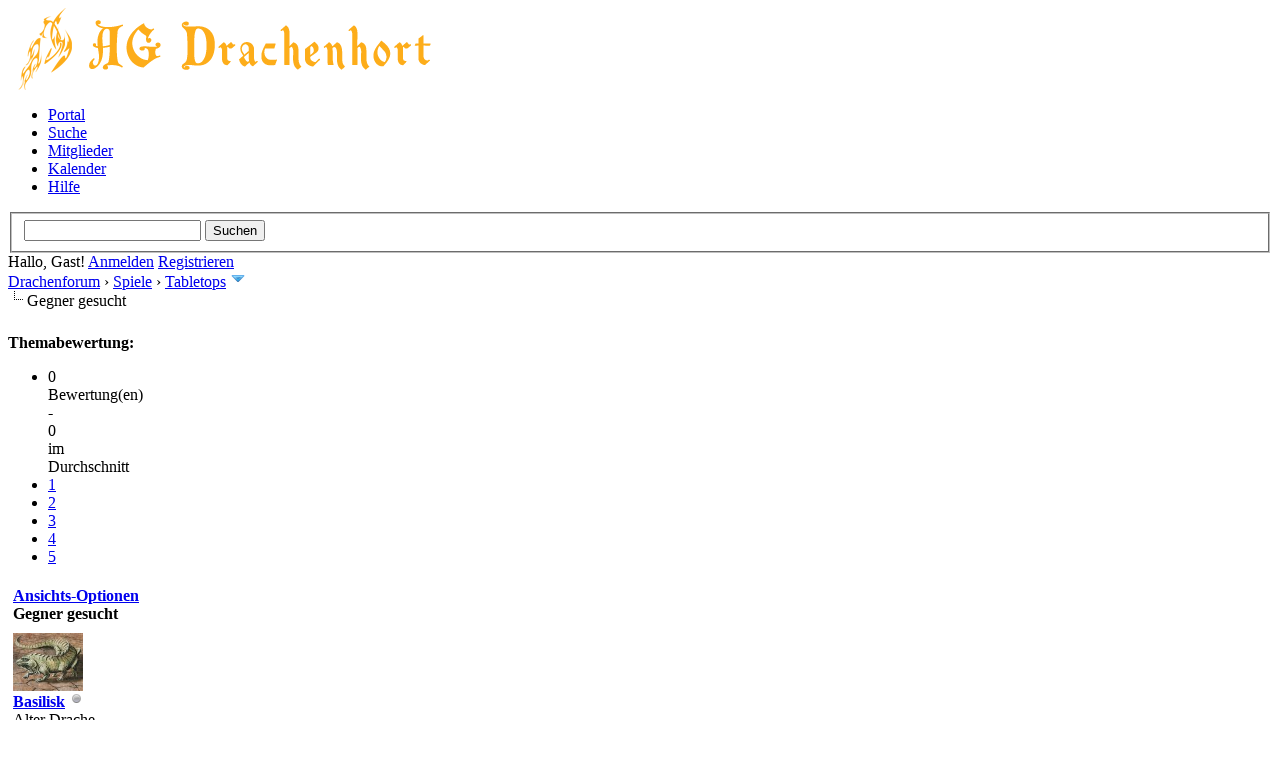

--- FILE ---
content_type: text/html; charset=UTF-8
request_url: https://drachenhort.user.stunet.tu-freiberg.de/showthread.php?tid=159&pid=4842&mode=threaded
body_size: 15556
content:
<!DOCTYPE html PUBLIC "-//W3C//DTD XHTML 1.0 Transitional//EN" "http://www.w3.org/TR/xhtml1/DTD/xhtml1-transitional.dtd"><!-- start: showthread -->
<html xml:lang="de" lang="de" xmlns="http://www.w3.org/1999/xhtml">
<head>
<title>Gegner gesucht</title>
<!-- start: headerinclude -->
<link rel="alternate" type="application/rss+xml" title="Letzte Themen (RSS 2.0)" href="http://drachenhort.user.stunet.tu-freiberg.de/syndication.php" />
<link rel="alternate" type="application/atom+xml" title="Letzte Themen (Atom 1.0)" href="http://drachenhort.user.stunet.tu-freiberg.de/syndication.php?type=atom1.0" />
<meta http-equiv="Content-Type" content="text/html; charset=UTF-8" />
<meta http-equiv="Content-Script-Type" content="text/javascript" />
<script type="text/javascript" src="http://drachenhort.user.stunet.tu-freiberg.de/jscripts/jquery.js?ver=1800"></script>
<script type="text/javascript" src="http://drachenhort.user.stunet.tu-freiberg.de/jscripts/jquery.plugins.min.js?ver=1800"></script>
<script type="text/javascript" src="http://drachenhort.user.stunet.tu-freiberg.de/jscripts/general.js?ver=1800"></script>

<link type="text/css" rel="stylesheet" href="http://drachenhort.user.stunet.tu-freiberg.de/cache/themes/theme6/global.css" />
<link type="text/css" rel="stylesheet" href="http://drachenhort.user.stunet.tu-freiberg.de/cache/themes/theme1/star_ratings.css" />
<link type="text/css" rel="stylesheet" href="http://drachenhort.user.stunet.tu-freiberg.de/cache/themes/theme1/showthread.css" />
<link type="text/css" rel="stylesheet" href="http://drachenhort.user.stunet.tu-freiberg.de/cache/themes/theme1/css3.css" />

<script type="text/javascript">
<!--
	lang.unknown_error = "Ein unbekannter Fehler ist aufgetreten.";

	lang.select2_match = "Ein Ergebnis wurde gefunden, drücke die Eingabetaste um es auszuwählen.";
	lang.select2_matches = "{1} Ergebnisse wurden gefunden, benutze die Pfeiltasten zum Navigieren.";
	lang.select2_nomatches = "Keine Ergebnisse gefunden";
	lang.select2_inputtooshort_single = "Bitte gib ein oder mehrere Zeichen ein";
	lang.select2_inputtooshort_plural = "Bitte gib {1} oder mehr Zeichen ein";
	lang.select2_inputtoolong_single = "Bitte lösche ein Zeichen";
	lang.select2_inputtoolong_plural = "Bitte lösche {1} Zeichen";
	lang.select2_selectiontoobig_single = "Du kannst nur einen Eintrag auswählen";
	lang.select2_selectiontoobig_plural = "Du kannst nur {1} Einträge auswählen";
	lang.select2_loadmore = "Lade weitere Ergebnisse...";
	lang.select2_searching = "Suche...";

	var cookieDomain = "";
	var cookiePath = "/";
	var cookiePrefix = "";
	var deleteevent_confirm = "Möchtest Du dieses Ereignis wirklich löschen?";
	var removeattach_confirm = "Möchtest du die ausgewählten Anhänge wirklich löschen?";
	var loading_text = 'Lade.<br />Bitte warten...';
	var saving_changes = 'Änderungen werden gespeichert ...';
	var use_xmlhttprequest = "1";
	var my_post_key = "ec307c6fa1f6cedce2e8da702381a977";
	var rootpath = "http://drachenhort.user.stunet.tu-freiberg.de";
	var imagepath = "http://drachenhort.user.stunet.tu-freiberg.de/images/drachenhort_gelb";
  	var yes_confirm = "Ja";
	var no_confirm = "Nein";
	var MyBBEditor = null;
	var spinner_image = "http://drachenhort.user.stunet.tu-freiberg.de/images/drachenhort_gelb/spinner.gif";
	var spinner = "<img src='" + spinner_image +"' alt='' />";
// -->
</script>
<link href='//maxcdn.bootstrapcdn.com/font-awesome/4.1.0/css/font-awesome.min.css' rel='stylesheet' type='text/css'>

<script src="images/dark1.8/jquery-ui.js"></script>
  <script>
  $(function() {
    $( document ).tooltip();
  });
  </script>
<!-- end: headerinclude -->
<script type="text/javascript">
<!--
	var quickdelete_confirm = "Möchtest du diesen Beitrag wirklich löschen?";
	var quickrestore_confirm = "Möchtest du diesen Beitrag wirklich wiederherstellen?";
	var allowEditReason = "1";
	lang.save_changes = "Änderungen speichern";
	lang.cancel_edit = "Bearbeitung abbrechen";
	lang.quick_edit_update_error = "Beim Bearbeiten des Beitrags ist es zu einem Fehler gekommen:";
	lang.quick_reply_post_error = "Beim Absenden des Beitrags ist es zu einem Fehler gekommen:";
	lang.quick_delete_error = "Beim Löschen des Beitrags ist es zu einem Fehler gekommen:";
	lang.quick_delete_success = "Der Beitrag wurde erfolgreich gelöscht.";
	lang.quick_delete_thread_success = "Das Thema wurde erfolgreich gelöscht.";
	lang.quick_restore_error = "Beim Wiederherstellen des Beitrags ist es zu einem Fehler gekommen:";
	lang.quick_restore_success = "Der Beitrag wurde erfolgreich wiederhergestellt.";
	lang.editreason = "Bearbeitungsgrund";
// -->
</script>
<!-- jeditable (jquery) -->
<script type="text/javascript" src="http://drachenhort.user.stunet.tu-freiberg.de/jscripts/report.js?ver=1804"></script>
<script src="http://drachenhort.user.stunet.tu-freiberg.de/jscripts/jeditable/jeditable.min.js"></script>
<script type="text/javascript" src="http://drachenhort.user.stunet.tu-freiberg.de/jscripts/thread.js?ver=1809"></script>
</head>
<body>
	<!-- start: header -->
<div id="linksoben"></div>
<div id="rechtsoben"></div>
<div id="container">
		<a name="top" id="top"></a>
		<div id="header">
			<div id="logo">
				<div class="wrapper">
					<a href="http://drachenhort.user.stunet.tu-freiberg.de/index.php"><img src="http://drachenhort.user.stunet.tu-freiberg.de/images/drachenhort_gelb/logo.png" alt="Drachenforum" title="Drachenforum" /></a>
					<ul class="menu top_links">
						<!-- start: header_menu_portal -->
<li><a href="http://drachenhort.user.stunet.tu-freiberg.de/portal.php" class="portal">Portal</a></li>
<!-- end: header_menu_portal -->
						<!-- start: header_menu_search -->
<li><a href="http://drachenhort.user.stunet.tu-freiberg.de/search.php" class="search">Suche</a></li>
<!-- end: header_menu_search -->
						<!-- start: header_menu_memberlist -->
<li><a href="http://drachenhort.user.stunet.tu-freiberg.de/memberlist.php" class="memberlist">Mitglieder</a></li>
<!-- end: header_menu_memberlist -->
						<!-- start: header_menu_calendar -->
<li><a href="http://drachenhort.user.stunet.tu-freiberg.de/calendar.php" class="calendar">Kalender</a></li>
<!-- end: header_menu_calendar -->
						<li><a href="http://drachenhort.user.stunet.tu-freiberg.de/misc.php?action=help" class="help">Hilfe</a></li>
					</ul>
				</div>
			</div>
			<div id="panel">
				<div class="upper">
					<div class="wrapper">
						<!-- start: header_quicksearch -->
						<form action="http://drachenhort.user.stunet.tu-freiberg.de/search.php" method="post">
						<fieldset id="search">
							<input name="keywords" type="text" class="textbox" />
							<input value="Suchen" type="submit" class="button" />
							<input type="hidden" name="action" value="do_search" />
							<input type="hidden" name="postthread" value="1" />
						</fieldset>
						</form>
<!-- end: header_quicksearch -->
						<!-- start: header_welcomeblock_guest -->
						<!-- Continuation of div(class="upper") as opened in the header template -->
						<span class="welcome">Hallo, Gast! <a href="http://drachenhort.user.stunet.tu-freiberg.de/member.php?action=login" onclick="$('#quick_login').modal({ fadeDuration: 250, keepelement: true, zIndex: (typeof modal_zindex !== 'undefined' ? modal_zindex : 9999) }); return false;" class="login">Anmelden</a> <a href="http://drachenhort.user.stunet.tu-freiberg.de/member.php?action=register" class="register">Registrieren</a></span>
					</div>
				</div>
				<div class="modal" id="quick_login" style="display: none;">
					<form method="post" action="http://drachenhort.user.stunet.tu-freiberg.de/member.php">
						<input name="action" type="hidden" value="do_login" />
						<input name="url" type="hidden" value="" />
						<input name="quick_login" type="hidden" value="1" />
						<table width="100%" cellspacing="0" cellpadding="5" border="0" class="tborder">
							<tr>
								<td class="thead" colspan="2"><strong>Login</strong></td>
							</tr>
							<tr>
								<td class="trow1" width="25%"><strong>Benutzername/E-Mail:</strong></td>
								<td class="trow1"><input name="quick_username" id="quick_login_username" type="text" value="" class="textbox initial_focus" /></td>
							</tr>
							<tr>
								<td class="trow2"><strong>Passwort:</strong></td>
								<td class="trow2">
									<input name="quick_password" id="quick_login_password" type="password" value="" class="textbox" /> <a href="http://drachenhort.user.stunet.tu-freiberg.de/member.php?action=lostpw" class="lost_password">Passwort vergessen?</a>
								</td>
							</tr>
							<tr>
								<td class="trow1">&nbsp;</td>
								<td class="trow1 remember_me">
									<input name="quick_remember" id="quick_login_remember" type="checkbox" value="yes" class="checkbox" checked="checked" />
									<label for="quick_login_remember">Merken</label>
								</td>
							</tr>
							<tr>
								<td class="trow2" colspan="2">
									<div align="center"><input name="submit" type="submit" class="button" value="Login" /></div>
								</td>
							</tr>
						</table>
					</form>
				</div>
				<script type="text/javascript">
					$("#quick_login input[name='url']").val($(location).attr('href'));
				</script>
<!-- end: header_welcomeblock_guest -->
					<!-- </div> in header_welcomeblock_member and header_welcomeblock_guest -->
				<!-- </div> in header_welcomeblock_member and header_welcomeblock_guest -->
			</div>
		</div>
		<div id="content">
			<div class="wrapper">
				
				
				
				
				
				
				<!-- start: nav -->

<div class="navigation">
<!-- start: nav_bit -->
<a href="http://drachenhort.user.stunet.tu-freiberg.de/index.php">Drachenforum</a><!-- start: nav_sep -->
&rsaquo;
<!-- end: nav_sep -->
<!-- end: nav_bit --><!-- start: nav_bit -->
<a href="forumdisplay.php?fid=52">Spiele</a><!-- start: nav_sep -->
&rsaquo;
<!-- end: nav_sep -->
<!-- end: nav_bit --><!-- start: nav_bit -->
<a href="forumdisplay.php?fid=15">Tabletops</a><!-- start: nav_dropdown -->
 <img src="http://drachenhort.user.stunet.tu-freiberg.de/images/drachenhort_gelb/arrow_down.png" alt="v" title="" class="pagination_breadcrumb_link" id="breadcrumb_multipage" /><!-- start: multipage_breadcrumb -->
<div id="breadcrumb_multipage_popup" class="pagination pagination_breadcrumb" style="display: none;">
<!-- start: multipage_page_link_current -->
 <a href="forumdisplay.php?fid=15" class="pagination_current">1</a>
<!-- end: multipage_page_link_current --><!-- start: multipage_page -->
<a href="forumdisplay.php?fid=15&amp;page=2" class="pagination_page">2</a>
<!-- end: multipage_page --><!-- start: multipage_page -->
<a href="forumdisplay.php?fid=15&amp;page=3" class="pagination_page">3</a>
<!-- end: multipage_page --><!-- start: multipage_page -->
<a href="forumdisplay.php?fid=15&amp;page=4" class="pagination_page">4</a>
<!-- end: multipage_page --><!-- start: multipage_nextpage -->
<a href="forumdisplay.php?fid=15&amp;page=2" class="pagination_next">Weiter &raquo;</a>
<!-- end: multipage_nextpage -->
</div>
<script type="text/javascript">
// <!--
	if(use_xmlhttprequest == "1")
	{
		$("#breadcrumb_multipage").popupMenu();
	}
// -->
</script>
<!-- end: multipage_breadcrumb -->
<!-- end: nav_dropdown -->
<!-- end: nav_bit --><!-- start: nav_sep_active -->
<br /><img src="http://drachenhort.user.stunet.tu-freiberg.de/images/drachenhort_gelb/nav_bit.png" alt="" />
<!-- end: nav_sep_active --><!-- start: nav_bit_active -->
<span class="active">Gegner gesucht</span>
<!-- end: nav_bit_active -->
</div>
<!-- end: nav -->
				<br />
<!-- end: header -->
	
	
	<div class="float_left">
		
	</div>
	<div class="float_right">
		
	</div>
	<!-- start: showthread_ratethread -->
<div style="margin-top: 6px; padding-right: 10px;" class="float_right">
		<script type="text/javascript">
		<!--
			lang.ratings_update_error = "";
		// -->
		</script>
		<script type="text/javascript" src="http://drachenhort.user.stunet.tu-freiberg.de/jscripts/rating.js?ver=1808"></script>
		<strong class="float_left" style="padding-right: 10px;">Themabewertung:</strong>
		<div class="inline_rating">
			<ul class="star_rating star_rating_notrated" id="rating_thread_159">
				<li style="width: 0%" class="current_rating" id="current_rating_159">0 Bewertung(en) - 0 im Durchschnitt</li>
				<li><a class="one_star" title="1 Stern von 5" href="./ratethread.php?tid=159&amp;rating=1&amp;my_post_key=ec307c6fa1f6cedce2e8da702381a977">1</a></li>
				<li><a class="two_stars" title="2 Sterne von 5" href="./ratethread.php?tid=159&amp;rating=2&amp;my_post_key=ec307c6fa1f6cedce2e8da702381a977">2</a></li>
				<li><a class="three_stars" title="3 Sterne von 5" href="./ratethread.php?tid=159&amp;rating=3&amp;my_post_key=ec307c6fa1f6cedce2e8da702381a977">3</a></li>
				<li><a class="four_stars" title="4 Sterne von 5" href="./ratethread.php?tid=159&amp;rating=4&amp;my_post_key=ec307c6fa1f6cedce2e8da702381a977">4</a></li>
				<li><a class="five_stars" title="5 Sterne von 5" href="./ratethread.php?tid=159&amp;rating=5&amp;my_post_key=ec307c6fa1f6cedce2e8da702381a977">5</a></li>
			</ul>
		</div>
</div>
<!-- end: showthread_ratethread -->
	<table border="0" cellspacing="0" cellpadding="5" class="tborder tfixed clear">
		<tr>
			<td class="thead">
				<div class="float_right">
					<span class="smalltext"><strong><a href="javascript:void(0)" id="thread_modes">Ansichts-Optionen</a></strong></span>
				</div>
				<div>
					<strong>Gegner gesucht</strong>
				</div>
			</td>
		</tr>
<tr><td id="posts_container">
	<div id="posts">
		<!-- start: postbit -->

<a name="pid4842" id="pid4842"></a>
<div class="post " style="" id="post_4842">
<div class="post_author">
	<!-- start: postbit_avatar -->
<div class="author_avatar"><a href="member.php?action=profile&amp;uid=6"><img src="http://drachenhort.user.stunet.tu-freiberg.de/uploads/avatars/avatar_6.jpg?dateline=1420468563" alt="" width="70" height="58" /></a></div>
<!-- end: postbit_avatar -->
	<div class="author_information">
			<strong><span class="largetext"><a href="http://drachenhort.user.stunet.tu-freiberg.de/member.php?action=profile&amp;uid=6">Basilisk</a></span></strong> <!-- start: postbit_offline -->
<img src="http://drachenhort.user.stunet.tu-freiberg.de/images/drachenhort_gelb/buddy_offline.png" title="Offline" alt="Offline" class="buddy_status" />
<!-- end: postbit_offline --><br />
			<span class="smalltext">
				Alter Drache<br />
				<img src="images/star.png" border="0" alt="*" /><img src="images/star.png" border="0" alt="*" /><img src="images/star.png" border="0" alt="*" /><img src="images/star.png" border="0" alt="*" /><img src="images/star.png" border="0" alt="*" /><br />
				
			</span>
	</div>
	<div class="author_statistics">
		<!-- start: postbit_author_user -->

	Beiträge: 567<br />
	Themen: 19<br />
	Registriert seit: Nov 2012
	<!-- start: postbit_reputation -->
<br />Bewertung: <!-- start: postbit_reputation_formatted_link -->
<a href="reputation.php?uid=6"><strong class="reputation_positive">2</strong></a>
<!-- end: postbit_reputation_formatted_link -->
<!-- end: postbit_reputation -->
<!-- end: postbit_author_user -->
	</div>
</div>
<div class="post_content">
	<div class="post_head">
		<!-- start: postbit_posturl -->
<div class="float_right" style="vertical-align: top">
<strong><a href="showthread.php?tid=159&amp;pid=4842#pid4842" title="RE: Gegner gesucht">#611</a></strong>

</div>
<!-- end: postbit_posturl -->
		
		<span class="post_date">28.02.2017, 14:59 <span class="post_edit" id="edited_by_4842"></span></span>
		
	</div>
	<div class="post_body scaleimages" id="pid_4842">
		Juche!<br />
Warmahordes oder was anderes?
	</div>
	
	
	<div class="post_meta" id="post_meta_4842">
		
	</div>
</div>
<div class="post_controls">
	<div class="postbit_buttons author_buttons float_left">
		<!-- start: postbit_find -->
<a href="search.php?action=finduser&amp;uid=6" title="Alle Beiträge dieses Benutzers finden" class="postbit_find"><span>Suchen</span></a>
<!-- end: postbit_find -->
	</div>
	<div class="postbit_buttons post_management_buttons float_right">
		<!-- start: postbit_quote -->
<a href="newreply.php?tid=159&amp;replyto=4842" title="Diese Nachricht in einer Antwort zitieren" class="postbit_quote"><span>Zitieren</span></a>
<!-- end: postbit_quote -->
	</div>
</div>
</div>
<!-- end: postbit -->
	</div>
</td></tr>
		<tr>
			<td class="tfoot">
				<!-- start: showthread_search -->
	<div class="float_right">
		<form action="search.php" method="post">
			<input type="hidden" name="action" value="thread" />
			<input type="hidden" name="tid" value="159" />
			<input type="text" name="keywords" value="Suchbegriff(e)" onfocus="if(this.value == 'Suchbegriff(e)') { this.value = ''; }" onblur="if(this.value=='') { this.value='Suchbegriff(e)'; }" class="textbox" size="25" />
			<input type="submit" class="button" value="Durchsuche Thema" />
		</form>
	</div>
<!-- end: showthread_search -->
				<div>
					<strong>&laquo; <a href="showthread.php?tid=159&amp;action=nextoldest">Ein Thema zurück</a> | <a href="showthread.php?tid=159&amp;action=nextnewest">Ein Thema vor</a> &raquo;</strong>
				</div>
			</td>
		</tr>
	</table>
	<div class="float_left">
		
	</div>
	<div style="padding-top: 4px;" class="float_right">
		
	</div>
	<br class="clear" />
	
	<!-- start: showthread_threadedbox -->
<br />
<table border="0" cellspacing="0" cellpadding="5" class="tborder">
<tr>
<td class="thead"><span class="smalltext"><strong>Nachrichten in diesem Thema</strong></span></td>
</tr>
<tr>
<td class="trow1"><!-- start: showthread_threaded_bit -->
<div style="margin-left: 0px;"><a href="showthread.php?tid=159&amp;pid=1010&amp;mode=threaded">Gegner gesucht</a> <span class="smalltext">- von <a href="http://drachenhort.user.stunet.tu-freiberg.de/member.php?action=profile&amp;uid=38">Dj_Stony</a> - 23.04.2013, 20:12</span></div>
<!-- end: showthread_threaded_bit --><!-- start: showthread_threaded_bit -->
<div style="margin-left: 13px;"><a href="showthread.php?tid=159&amp;pid=1048&amp;mode=threaded">RE: Gegner gesucht</a> <span class="smalltext">- von <a href="http://drachenhort.user.stunet.tu-freiberg.de/member.php?action=profile&amp;uid=6">Basilisk</a> - 28.04.2013, 23:49</span></div>
<!-- end: showthread_threaded_bit --><!-- start: showthread_threaded_bit -->
<div style="margin-left: 13px;"><a href="showthread.php?tid=159&amp;pid=1054&amp;mode=threaded">RE: Gegner gesucht</a> <span class="smalltext">- von <a href="http://drachenhort.user.stunet.tu-freiberg.de/member.php?action=profile&amp;uid=38">Dj_Stony</a> - 29.04.2013, 19:26</span></div>
<!-- end: showthread_threaded_bit --><!-- start: showthread_threaded_bit -->
<div style="margin-left: 13px;"><a href="showthread.php?tid=159&amp;pid=1129&amp;mode=threaded">RE: Gegner gesucht</a> <span class="smalltext">- von <a href="http://drachenhort.user.stunet.tu-freiberg.de/member.php?action=profile&amp;uid=81">Sauermo</a> - 13.05.2013, 15:59</span></div>
<!-- end: showthread_threaded_bit --><!-- start: showthread_threaded_bit -->
<div style="margin-left: 13px;"><a href="showthread.php?tid=159&amp;pid=1131&amp;mode=threaded">RE: Gegner gesucht</a> <span class="smalltext">- von <a href="http://drachenhort.user.stunet.tu-freiberg.de/member.php?action=profile&amp;uid=38">Dj_Stony</a> - 13.05.2013, 21:17</span></div>
<!-- end: showthread_threaded_bit --><!-- start: showthread_threaded_bit -->
<div style="margin-left: 13px;"><a href="showthread.php?tid=159&amp;pid=1167&amp;mode=threaded">RE: Gegner gesucht</a> <span class="smalltext">- von <a href="http://drachenhort.user.stunet.tu-freiberg.de/member.php?action=profile&amp;uid=81">Sauermo</a> - 26.05.2013, 11:22</span></div>
<!-- end: showthread_threaded_bit --><!-- start: showthread_threaded_bit -->
<div style="margin-left: 13px;"><a href="showthread.php?tid=159&amp;pid=1315&amp;mode=threaded">RE: Gegner gesucht</a> <span class="smalltext">- von <a href="http://drachenhort.user.stunet.tu-freiberg.de/member.php?action=profile&amp;uid=81">Sauermo</a> - 10.06.2013, 16:03</span></div>
<!-- end: showthread_threaded_bit --><!-- start: showthread_threaded_bit -->
<div style="margin-left: 13px;"><a href="showthread.php?tid=159&amp;pid=1319&amp;mode=threaded">RE: Gegner gesucht</a> <span class="smalltext">- von <a href="http://drachenhort.user.stunet.tu-freiberg.de/member.php?action=profile&amp;uid=11">Ixion</a> - 10.06.2013, 22:19</span></div>
<!-- end: showthread_threaded_bit --><!-- start: showthread_threaded_bit -->
<div style="margin-left: 13px;"><a href="showthread.php?tid=159&amp;pid=1341&amp;mode=threaded">RE: Gegner gesucht</a> <span class="smalltext">- von <a href="http://drachenhort.user.stunet.tu-freiberg.de/member.php?action=profile&amp;uid=206">Der_Tote</a> - 17.06.2013, 18:32</span></div>
<!-- end: showthread_threaded_bit --><!-- start: showthread_threaded_bit -->
<div style="margin-left: 13px;"><a href="showthread.php?tid=159&amp;pid=1377&amp;mode=threaded">RE: Gegner gesucht</a> <span class="smalltext">- von <a href="http://drachenhort.user.stunet.tu-freiberg.de/member.php?action=profile&amp;uid=206">Der_Tote</a> - 04.07.2013, 15:10</span></div>
<!-- end: showthread_threaded_bit --><!-- start: showthread_threaded_bit -->
<div style="margin-left: 13px;"><a href="showthread.php?tid=159&amp;pid=1380&amp;mode=threaded">RE: Gegner gesucht</a> <span class="smalltext">- von <a href="http://drachenhort.user.stunet.tu-freiberg.de/member.php?action=profile&amp;uid=6">Basilisk</a> - 05.07.2013, 00:31</span></div>
<!-- end: showthread_threaded_bit --><!-- start: showthread_threaded_bit -->
<div style="margin-left: 13px;"><a href="showthread.php?tid=159&amp;pid=1381&amp;mode=threaded">RE: Gegner gesucht</a> <span class="smalltext">- von <a href="http://drachenhort.user.stunet.tu-freiberg.de/member.php?action=profile&amp;uid=206">Der_Tote</a> - 05.07.2013, 08:32</span></div>
<!-- end: showthread_threaded_bit --><!-- start: showthread_threaded_bit -->
<div style="margin-left: 13px;"><a href="showthread.php?tid=159&amp;pid=1397&amp;mode=threaded">RE: Gegner gesucht</a> <span class="smalltext">- von <a href="http://drachenhort.user.stunet.tu-freiberg.de/member.php?action=profile&amp;uid=206">Der_Tote</a> - 12.07.2013, 16:00</span></div>
<!-- end: showthread_threaded_bit --><!-- start: showthread_threaded_bit -->
<div style="margin-left: 13px;"><a href="showthread.php?tid=159&amp;pid=1400&amp;mode=threaded">RE: Gegner gesucht</a> <span class="smalltext">- von <a href="http://drachenhort.user.stunet.tu-freiberg.de/member.php?action=profile&amp;uid=6">Basilisk</a> - 12.07.2013, 22:44</span></div>
<!-- end: showthread_threaded_bit --><!-- start: showthread_threaded_bit -->
<div style="margin-left: 13px;"><a href="showthread.php?tid=159&amp;pid=1401&amp;mode=threaded">RE: Gegner gesucht</a> <span class="smalltext">- von <a href="http://drachenhort.user.stunet.tu-freiberg.de/member.php?action=profile&amp;uid=206">Der_Tote</a> - 13.07.2013, 13:22</span></div>
<!-- end: showthread_threaded_bit --><!-- start: showthread_threaded_bit -->
<div style="margin-left: 13px;"><a href="showthread.php?tid=159&amp;pid=1460&amp;mode=threaded">RE: Gegner gesucht</a> <span class="smalltext">- von <a href="http://drachenhort.user.stunet.tu-freiberg.de/member.php?action=profile&amp;uid=206">Der_Tote</a> - 01.08.2013, 19:15</span></div>
<!-- end: showthread_threaded_bit --><!-- start: showthread_threaded_bit -->
<div style="margin-left: 13px;"><a href="showthread.php?tid=159&amp;pid=1462&amp;mode=threaded">RE: Gegner gesucht</a> <span class="smalltext">- von <a href="http://drachenhort.user.stunet.tu-freiberg.de/member.php?action=profile&amp;uid=6">Basilisk</a> - 01.08.2013, 20:44</span></div>
<!-- end: showthread_threaded_bit --><!-- start: showthread_threaded_bit -->
<div style="margin-left: 13px;"><a href="showthread.php?tid=159&amp;pid=1463&amp;mode=threaded">RE: Gegner gesucht</a> <span class="smalltext">- von <a href="http://drachenhort.user.stunet.tu-freiberg.de/member.php?action=profile&amp;uid=206">Der_Tote</a> - 01.08.2013, 23:41</span></div>
<!-- end: showthread_threaded_bit --><!-- start: showthread_threaded_bit -->
<div style="margin-left: 13px;"><a href="showthread.php?tid=159&amp;pid=1475&amp;mode=threaded">RE: Gegner gesucht</a> <span class="smalltext">- von <a href="http://drachenhort.user.stunet.tu-freiberg.de/member.php?action=profile&amp;uid=24">Cheros</a> - 04.08.2013, 20:16</span></div>
<!-- end: showthread_threaded_bit --><!-- start: showthread_threaded_bit -->
<div style="margin-left: 13px;"><a href="showthread.php?tid=159&amp;pid=1482&amp;mode=threaded">RE: Gegner gesucht</a> <span class="smalltext">- von <a href="http://drachenhort.user.stunet.tu-freiberg.de/member.php?action=profile&amp;uid=206">Der_Tote</a> - 11.08.2013, 17:16</span></div>
<!-- end: showthread_threaded_bit --><!-- start: showthread_threaded_bit -->
<div style="margin-left: 13px;"><a href="showthread.php?tid=159&amp;pid=1483&amp;mode=threaded">RE: Gegner gesucht</a> <span class="smalltext">- von <a href="http://drachenhort.user.stunet.tu-freiberg.de/member.php?action=profile&amp;uid=6">Basilisk</a> - 11.08.2013, 23:24</span></div>
<!-- end: showthread_threaded_bit --><!-- start: showthread_threaded_bit -->
<div style="margin-left: 13px;"><a href="showthread.php?tid=159&amp;pid=1616&amp;mode=threaded">RE: Gegner gesucht</a> <span class="smalltext">- von <a href="http://drachenhort.user.stunet.tu-freiberg.de/member.php?action=profile&amp;uid=24">Cheros</a> - 09.09.2013, 22:16</span></div>
<!-- end: showthread_threaded_bit --><!-- start: showthread_threaded_bit -->
<div style="margin-left: 13px;"><a href="showthread.php?tid=159&amp;pid=1617&amp;mode=threaded">RE: Gegner gesucht</a> <span class="smalltext">- von <a href="http://drachenhort.user.stunet.tu-freiberg.de/member.php?action=profile&amp;uid=6">Basilisk</a> - 10.09.2013, 00:35</span></div>
<!-- end: showthread_threaded_bit --><!-- start: showthread_threaded_bit -->
<div style="margin-left: 13px;"><a href="showthread.php?tid=159&amp;pid=1621&amp;mode=threaded">RE: Gegner gesucht</a> <span class="smalltext">- von <a href="http://drachenhort.user.stunet.tu-freiberg.de/member.php?action=profile&amp;uid=24">Cheros</a> - 10.09.2013, 13:12</span></div>
<!-- end: showthread_threaded_bit --><!-- start: showthread_threaded_bit -->
<div style="margin-left: 13px;"><a href="showthread.php?tid=159&amp;pid=1650&amp;mode=threaded">RE: Gegner gesucht</a> <span class="smalltext">- von <a href="http://drachenhort.user.stunet.tu-freiberg.de/member.php?action=profile&amp;uid=24">Cheros</a> - 22.09.2013, 21:39</span></div>
<!-- end: showthread_threaded_bit --><!-- start: showthread_threaded_bit -->
<div style="margin-left: 13px;"><a href="showthread.php?tid=159&amp;pid=1651&amp;mode=threaded">RE: Gegner gesucht</a> <span class="smalltext">- von <a href="http://drachenhort.user.stunet.tu-freiberg.de/member.php?action=profile&amp;uid=6">Basilisk</a> - 23.09.2013, 11:46</span></div>
<!-- end: showthread_threaded_bit --><!-- start: showthread_threaded_bit -->
<div style="margin-left: 13px;"><a href="showthread.php?tid=159&amp;pid=1652&amp;mode=threaded">RE: Gegner gesucht</a> <span class="smalltext">- von <a href="http://drachenhort.user.stunet.tu-freiberg.de/member.php?action=profile&amp;uid=24">Cheros</a> - 23.09.2013, 13:49</span></div>
<!-- end: showthread_threaded_bit --><!-- start: showthread_threaded_bit -->
<div style="margin-left: 13px;"><a href="showthread.php?tid=159&amp;pid=1690&amp;mode=threaded">RE: Gegner gesucht</a> <span class="smalltext">- von <a href="http://drachenhort.user.stunet.tu-freiberg.de/member.php?action=profile&amp;uid=220">Zwirn</a> - 06.10.2013, 23:24</span></div>
<!-- end: showthread_threaded_bit --><!-- start: showthread_threaded_bit -->
<div style="margin-left: 13px;"><a href="showthread.php?tid=159&amp;pid=1691&amp;mode=threaded">RE: Gegner gesucht</a> <span class="smalltext">- von <a href="http://drachenhort.user.stunet.tu-freiberg.de/member.php?action=profile&amp;uid=6">Basilisk</a> - 07.10.2013, 12:10</span></div>
<!-- end: showthread_threaded_bit --><!-- start: showthread_threaded_bit -->
<div style="margin-left: 13px;"><a href="showthread.php?tid=159&amp;pid=1693&amp;mode=threaded">RE: Gegner gesucht</a> <span class="smalltext">- von <a href="http://drachenhort.user.stunet.tu-freiberg.de/member.php?action=profile&amp;uid=81">Sauermo</a> - 07.10.2013, 13:37</span></div>
<!-- end: showthread_threaded_bit --><!-- start: showthread_threaded_bit -->
<div style="margin-left: 13px;"><a href="showthread.php?tid=159&amp;pid=1735&amp;mode=threaded">RE: Gegner gesucht</a> <span class="smalltext">- von <a href="http://drachenhort.user.stunet.tu-freiberg.de/member.php?action=profile&amp;uid=220">Zwirn</a> - 14.10.2013, 13:21</span></div>
<!-- end: showthread_threaded_bit --><!-- start: showthread_threaded_bit -->
<div style="margin-left: 13px;"><a href="showthread.php?tid=159&amp;pid=1736&amp;mode=threaded">RE: Gegner gesucht</a> <span class="smalltext">- von <a href="http://drachenhort.user.stunet.tu-freiberg.de/member.php?action=profile&amp;uid=81">Sauermo</a> - 14.10.2013, 16:11</span></div>
<!-- end: showthread_threaded_bit --><!-- start: showthread_threaded_bit -->
<div style="margin-left: 13px;"><a href="showthread.php?tid=159&amp;pid=1740&amp;mode=threaded">RE: Gegner gesucht</a> <span class="smalltext">- von <a href="http://drachenhort.user.stunet.tu-freiberg.de/member.php?action=profile&amp;uid=220">Zwirn</a> - 14.10.2013, 18:13</span></div>
<!-- end: showthread_threaded_bit --><!-- start: showthread_threaded_bit -->
<div style="margin-left: 13px;"><a href="showthread.php?tid=159&amp;pid=1742&amp;mode=threaded">RE: Gegner gesucht</a> <span class="smalltext">- von <a href="http://drachenhort.user.stunet.tu-freiberg.de/member.php?action=profile&amp;uid=81">Sauermo</a> - 14.10.2013, 20:52</span></div>
<!-- end: showthread_threaded_bit --><!-- start: showthread_threaded_bit -->
<div style="margin-left: 13px;"><a href="showthread.php?tid=159&amp;pid=1744&amp;mode=threaded">RE: Gegner gesucht</a> <span class="smalltext">- von <a href="http://drachenhort.user.stunet.tu-freiberg.de/member.php?action=profile&amp;uid=222">Rudi</a> - 15.10.2013, 00:07</span></div>
<!-- end: showthread_threaded_bit --><!-- start: showthread_threaded_bit -->
<div style="margin-left: 13px;"><a href="showthread.php?tid=159&amp;pid=1750&amp;mode=threaded">RE: Gegner gesucht</a> <span class="smalltext">- von <a href="http://drachenhort.user.stunet.tu-freiberg.de/member.php?action=profile&amp;uid=24">Cheros</a> - 16.10.2013, 08:14</span></div>
<!-- end: showthread_threaded_bit --><!-- start: showthread_threaded_bit -->
<div style="margin-left: 13px;"><a href="showthread.php?tid=159&amp;pid=1751&amp;mode=threaded">RE: Gegner gesucht</a> <span class="smalltext">- von <a href="http://drachenhort.user.stunet.tu-freiberg.de/member.php?action=profile&amp;uid=223">Genmar</a> - 16.10.2013, 10:14</span></div>
<!-- end: showthread_threaded_bit --><!-- start: showthread_threaded_bit -->
<div style="margin-left: 13px;"><a href="showthread.php?tid=159&amp;pid=1753&amp;mode=threaded">RE: Gegner gesucht</a> <span class="smalltext">- von <a href="http://drachenhort.user.stunet.tu-freiberg.de/member.php?action=profile&amp;uid=8">rob-o-tronic</a> - 16.10.2013, 11:54</span></div>
<!-- end: showthread_threaded_bit --><!-- start: showthread_threaded_bit -->
<div style="margin-left: 13px;"><a href="showthread.php?tid=159&amp;pid=1755&amp;mode=threaded">RE: Gegner gesucht</a> <span class="smalltext">- von <a href="http://drachenhort.user.stunet.tu-freiberg.de/member.php?action=profile&amp;uid=24">Cheros</a> - 16.10.2013, 14:03</span></div>
<!-- end: showthread_threaded_bit --><!-- start: showthread_threaded_bit -->
<div style="margin-left: 13px;"><a href="showthread.php?tid=159&amp;pid=1756&amp;mode=threaded">RE: Gegner gesucht</a> <span class="smalltext">- von <a href="http://drachenhort.user.stunet.tu-freiberg.de/member.php?action=profile&amp;uid=81">Sauermo</a> - 16.10.2013, 14:30</span></div>
<!-- end: showthread_threaded_bit --><!-- start: showthread_threaded_bit -->
<div style="margin-left: 13px;"><a href="showthread.php?tid=159&amp;pid=1757&amp;mode=threaded">RE: Gegner gesucht</a> <span class="smalltext">- von <a href="http://drachenhort.user.stunet.tu-freiberg.de/member.php?action=profile&amp;uid=8">rob-o-tronic</a> - 16.10.2013, 15:25</span></div>
<!-- end: showthread_threaded_bit --><!-- start: showthread_threaded_bit -->
<div style="margin-left: 13px;"><a href="showthread.php?tid=159&amp;pid=1774&amp;mode=threaded">RE: Gegner gesucht</a> <span class="smalltext">- von <a href="http://drachenhort.user.stunet.tu-freiberg.de/member.php?action=profile&amp;uid=11">Ixion</a> - 17.10.2013, 20:55</span></div>
<!-- end: showthread_threaded_bit --><!-- start: showthread_threaded_bit -->
<div style="margin-left: 13px;"><a href="showthread.php?tid=159&amp;pid=1775&amp;mode=threaded">RE: Gegner gesucht</a> <span class="smalltext">- von <a href="http://drachenhort.user.stunet.tu-freiberg.de/member.php?action=profile&amp;uid=220">Zwirn</a> - 17.10.2013, 21:05</span></div>
<!-- end: showthread_threaded_bit --><!-- start: showthread_threaded_bit -->
<div style="margin-left: 13px;"><a href="showthread.php?tid=159&amp;pid=1789&amp;mode=threaded">RE: Gegner gesucht</a> <span class="smalltext">- von <a href="http://drachenhort.user.stunet.tu-freiberg.de/member.php?action=profile&amp;uid=8">rob-o-tronic</a> - 22.10.2013, 15:52</span></div>
<!-- end: showthread_threaded_bit --><!-- start: showthread_threaded_bit -->
<div style="margin-left: 13px;"><a href="showthread.php?tid=159&amp;pid=1802&amp;mode=threaded">RE: Gegner gesucht</a> <span class="smalltext">- von <a href="http://drachenhort.user.stunet.tu-freiberg.de/member.php?action=profile&amp;uid=220">Zwirn</a> - 28.10.2013, 10:20</span></div>
<!-- end: showthread_threaded_bit --><!-- start: showthread_threaded_bit -->
<div style="margin-left: 13px;"><a href="showthread.php?tid=159&amp;pid=1880&amp;mode=threaded">RE: Gegner gesucht</a> <span class="smalltext">- von <a href="http://drachenhort.user.stunet.tu-freiberg.de/member.php?action=profile&amp;uid=206">Der_Tote</a> - 13.11.2013, 15:05</span></div>
<!-- end: showthread_threaded_bit --><!-- start: showthread_threaded_bit -->
<div style="margin-left: 13px;"><a href="showthread.php?tid=159&amp;pid=1883&amp;mode=threaded">RE: Gegner gesucht</a> <span class="smalltext">- von <a href="http://drachenhort.user.stunet.tu-freiberg.de/member.php?action=profile&amp;uid=6">Basilisk</a> - 13.11.2013, 19:23</span></div>
<!-- end: showthread_threaded_bit --><!-- start: showthread_threaded_bit -->
<div style="margin-left: 13px;"><a href="showthread.php?tid=159&amp;pid=1950&amp;mode=threaded">RE: Gegner gesucht</a> <span class="smalltext">- von <a href="http://drachenhort.user.stunet.tu-freiberg.de/member.php?action=profile&amp;uid=220">Zwirn</a> - 21.11.2013, 14:38</span></div>
<!-- end: showthread_threaded_bit --><!-- start: showthread_threaded_bit -->
<div style="margin-left: 13px;"><a href="showthread.php?tid=159&amp;pid=1951&amp;mode=threaded">RE: Gegner gesucht</a> <span class="smalltext">- von <a href="http://drachenhort.user.stunet.tu-freiberg.de/member.php?action=profile&amp;uid=6">Basilisk</a> - 21.11.2013, 18:23</span></div>
<!-- end: showthread_threaded_bit --><!-- start: showthread_threaded_bit -->
<div style="margin-left: 13px;"><a href="showthread.php?tid=159&amp;pid=1953&amp;mode=threaded">RE: Gegner gesucht</a> <span class="smalltext">- von <a href="http://drachenhort.user.stunet.tu-freiberg.de/member.php?action=profile&amp;uid=220">Zwirn</a> - 21.11.2013, 20:06</span></div>
<!-- end: showthread_threaded_bit --><!-- start: showthread_threaded_bit -->
<div style="margin-left: 13px;"><a href="showthread.php?tid=159&amp;pid=1956&amp;mode=threaded">RE: Gegner gesucht</a> <span class="smalltext">- von <a href="http://drachenhort.user.stunet.tu-freiberg.de/member.php?action=profile&amp;uid=6">Basilisk</a> - 21.11.2013, 20:27</span></div>
<!-- end: showthread_threaded_bit --><!-- start: showthread_threaded_bit -->
<div style="margin-left: 13px;"><a href="showthread.php?tid=159&amp;pid=1957&amp;mode=threaded">RE: Gegner gesucht</a> <span class="smalltext">- von <a href="http://drachenhort.user.stunet.tu-freiberg.de/member.php?action=profile&amp;uid=81">Sauermo</a> - 21.11.2013, 21:38</span></div>
<!-- end: showthread_threaded_bit --><!-- start: showthread_threaded_bit -->
<div style="margin-left: 13px;"><a href="showthread.php?tid=159&amp;pid=1992&amp;mode=threaded">RE: Gegner gesucht</a> <span class="smalltext">- von <a href="http://drachenhort.user.stunet.tu-freiberg.de/member.php?action=profile&amp;uid=206">Der_Tote</a> - 26.11.2013, 10:35</span></div>
<!-- end: showthread_threaded_bit --><!-- start: showthread_threaded_bit -->
<div style="margin-left: 13px;"><a href="showthread.php?tid=159&amp;pid=1993&amp;mode=threaded">RE: Gegner gesucht</a> <span class="smalltext">- von <a href="http://drachenhort.user.stunet.tu-freiberg.de/member.php?action=profile&amp;uid=6">Basilisk</a> - 26.11.2013, 11:41</span></div>
<!-- end: showthread_threaded_bit --><!-- start: showthread_threaded_bit -->
<div style="margin-left: 13px;"><a href="showthread.php?tid=159&amp;pid=2000&amp;mode=threaded">RE: Gegner gesucht</a> <span class="smalltext">- von <a href="http://drachenhort.user.stunet.tu-freiberg.de/member.php?action=profile&amp;uid=234">bloodyc</a> - 27.11.2013, 02:42</span></div>
<!-- end: showthread_threaded_bit --><!-- start: showthread_threaded_bit -->
<div style="margin-left: 13px;"><a href="showthread.php?tid=159&amp;pid=2024&amp;mode=threaded">RE: Gegner gesucht</a> <span class="smalltext">- von <a href="http://drachenhort.user.stunet.tu-freiberg.de/member.php?action=profile&amp;uid=206">Der_Tote</a> - 30.11.2013, 15:31</span></div>
<!-- end: showthread_threaded_bit --><!-- start: showthread_threaded_bit -->
<div style="margin-left: 13px;"><a href="showthread.php?tid=159&amp;pid=2025&amp;mode=threaded">RE: Gegner gesucht</a> <span class="smalltext">- von <a href="http://drachenhort.user.stunet.tu-freiberg.de/member.php?action=profile&amp;uid=8">rob-o-tronic</a> - 30.11.2013, 15:35</span></div>
<!-- end: showthread_threaded_bit --><!-- start: showthread_threaded_bit -->
<div style="margin-left: 13px;"><a href="showthread.php?tid=159&amp;pid=2026&amp;mode=threaded">RE: Gegner gesucht</a> <span class="smalltext">- von <a href="http://drachenhort.user.stunet.tu-freiberg.de/member.php?action=profile&amp;uid=6">Basilisk</a> - 30.11.2013, 17:56</span></div>
<!-- end: showthread_threaded_bit --><!-- start: showthread_threaded_bit -->
<div style="margin-left: 13px;"><a href="showthread.php?tid=159&amp;pid=2027&amp;mode=threaded">RE: Gegner gesucht</a> <span class="smalltext">- von <a href="http://drachenhort.user.stunet.tu-freiberg.de/member.php?action=profile&amp;uid=234">bloodyc</a> - 30.11.2013, 18:21</span></div>
<!-- end: showthread_threaded_bit --><!-- start: showthread_threaded_bit -->
<div style="margin-left: 13px;"><a href="showthread.php?tid=159&amp;pid=2029&amp;mode=threaded">RE: Gegner gesucht</a> <span class="smalltext">- von <a href="http://drachenhort.user.stunet.tu-freiberg.de/member.php?action=profile&amp;uid=8">rob-o-tronic</a> - 01.12.2013, 13:51</span></div>
<!-- end: showthread_threaded_bit --><!-- start: showthread_threaded_bit -->
<div style="margin-left: 13px;"><a href="showthread.php?tid=159&amp;pid=2030&amp;mode=threaded">RE: Gegner gesucht</a> <span class="smalltext">- von <a href="http://drachenhort.user.stunet.tu-freiberg.de/member.php?action=profile&amp;uid=24">Cheros</a> - 01.12.2013, 14:43</span></div>
<!-- end: showthread_threaded_bit --><!-- start: showthread_threaded_bit -->
<div style="margin-left: 13px;"><a href="showthread.php?tid=159&amp;pid=2031&amp;mode=threaded">RE: Gegner gesucht</a> <span class="smalltext">- von <a href="http://drachenhort.user.stunet.tu-freiberg.de/member.php?action=profile&amp;uid=220">Zwirn</a> - 01.12.2013, 15:28</span></div>
<!-- end: showthread_threaded_bit --><!-- start: showthread_threaded_bit -->
<div style="margin-left: 13px;"><a href="showthread.php?tid=159&amp;pid=2032&amp;mode=threaded">RE: Gegner gesucht</a> <span class="smalltext">- von <a href="http://drachenhort.user.stunet.tu-freiberg.de/member.php?action=profile&amp;uid=234">bloodyc</a> - 01.12.2013, 15:34</span></div>
<!-- end: showthread_threaded_bit --><!-- start: showthread_threaded_bit -->
<div style="margin-left: 13px;"><a href="showthread.php?tid=159&amp;pid=2034&amp;mode=threaded">RE: Gegner gesucht</a> <span class="smalltext">- von <a href="http://drachenhort.user.stunet.tu-freiberg.de/member.php?action=profile&amp;uid=220">Zwirn</a> - 01.12.2013, 17:40</span></div>
<!-- end: showthread_threaded_bit --><!-- start: showthread_threaded_bit -->
<div style="margin-left: 13px;"><a href="showthread.php?tid=159&amp;pid=2074&amp;mode=threaded">RE: Gegner gesucht</a> <span class="smalltext">- von <a href="http://drachenhort.user.stunet.tu-freiberg.de/member.php?action=profile&amp;uid=81">Sauermo</a> - 08.12.2013, 11:46</span></div>
<!-- end: showthread_threaded_bit --><!-- start: showthread_threaded_bit -->
<div style="margin-left: 13px;"><a href="showthread.php?tid=159&amp;pid=2076&amp;mode=threaded">RE: Gegner gesucht</a> <span class="smalltext">- von <a href="http://drachenhort.user.stunet.tu-freiberg.de/member.php?action=profile&amp;uid=20">Grim Eisenkiefer</a> - 08.12.2013, 13:24</span></div>
<!-- end: showthread_threaded_bit --><!-- start: showthread_threaded_bit -->
<div style="margin-left: 13px;"><a href="showthread.php?tid=159&amp;pid=2077&amp;mode=threaded">RE: Gegner gesucht</a> <span class="smalltext">- von <a href="http://drachenhort.user.stunet.tu-freiberg.de/member.php?action=profile&amp;uid=6">Basilisk</a> - 08.12.2013, 15:57</span></div>
<!-- end: showthread_threaded_bit --><!-- start: showthread_threaded_bit -->
<div style="margin-left: 13px;"><a href="showthread.php?tid=159&amp;pid=2079&amp;mode=threaded">RE: Gegner gesucht</a> <span class="smalltext">- von <a href="http://drachenhort.user.stunet.tu-freiberg.de/member.php?action=profile&amp;uid=81">Sauermo</a> - 08.12.2013, 18:07</span></div>
<!-- end: showthread_threaded_bit --><!-- start: showthread_threaded_bit -->
<div style="margin-left: 13px;"><a href="showthread.php?tid=159&amp;pid=2082&amp;mode=threaded">RE: Gegner gesucht</a> <span class="smalltext">- von <a href="http://drachenhort.user.stunet.tu-freiberg.de/member.php?action=profile&amp;uid=6">Basilisk</a> - 08.12.2013, 20:58</span></div>
<!-- end: showthread_threaded_bit --><!-- start: showthread_threaded_bit -->
<div style="margin-left: 13px;"><a href="showthread.php?tid=159&amp;pid=2176&amp;mode=threaded">RE: Gegner gesucht</a> <span class="smalltext">- von <a href="http://drachenhort.user.stunet.tu-freiberg.de/member.php?action=profile&amp;uid=220">Zwirn</a> - 07.01.2014, 11:44</span></div>
<!-- end: showthread_threaded_bit --><!-- start: showthread_threaded_bit -->
<div style="margin-left: 13px;"><a href="showthread.php?tid=159&amp;pid=2177&amp;mode=threaded">RE: Gegner gesucht</a> <span class="smalltext">- von <a href="http://drachenhort.user.stunet.tu-freiberg.de/member.php?action=profile&amp;uid=223">Genmar</a> - 07.01.2014, 12:02</span></div>
<!-- end: showthread_threaded_bit --><!-- start: showthread_threaded_bit -->
<div style="margin-left: 13px;"><a href="showthread.php?tid=159&amp;pid=2178&amp;mode=threaded">RE: Gegner gesucht</a> <span class="smalltext">- von <a href="http://drachenhort.user.stunet.tu-freiberg.de/member.php?action=profile&amp;uid=38">Dj_Stony</a> - 07.01.2014, 12:28</span></div>
<!-- end: showthread_threaded_bit --><!-- start: showthread_threaded_bit -->
<div style="margin-left: 13px;"><a href="showthread.php?tid=159&amp;pid=2179&amp;mode=threaded">RE: Gegner gesucht</a> <span class="smalltext">- von <a href="http://drachenhort.user.stunet.tu-freiberg.de/member.php?action=profile&amp;uid=10">cybershark</a> - 07.01.2014, 14:14</span></div>
<!-- end: showthread_threaded_bit --><!-- start: showthread_threaded_bit -->
<div style="margin-left: 13px;"><a href="showthread.php?tid=159&amp;pid=2185&amp;mode=threaded">RE: Gegner gesucht</a> <span class="smalltext">- von <a href="http://drachenhort.user.stunet.tu-freiberg.de/member.php?action=profile&amp;uid=81">Sauermo</a> - 08.01.2014, 22:00</span></div>
<!-- end: showthread_threaded_bit --><!-- start: showthread_threaded_bit -->
<div style="margin-left: 13px;"><a href="showthread.php?tid=159&amp;pid=2188&amp;mode=threaded">RE: Gegner gesucht</a> <span class="smalltext">- von <a href="http://drachenhort.user.stunet.tu-freiberg.de/member.php?action=profile&amp;uid=234">bloodyc</a> - 10.01.2014, 04:26</span></div>
<!-- end: showthread_threaded_bit --><!-- start: showthread_threaded_bit -->
<div style="margin-left: 13px;"><a href="showthread.php?tid=159&amp;pid=2223&amp;mode=threaded">RE: Gegner gesucht</a> <span class="smalltext">- von <a href="http://drachenhort.user.stunet.tu-freiberg.de/member.php?action=profile&amp;uid=220">Zwirn</a> - 19.01.2014, 12:50</span></div>
<!-- end: showthread_threaded_bit --><!-- start: showthread_threaded_bit -->
<div style="margin-left: 13px;"><a href="showthread.php?tid=159&amp;pid=2269&amp;mode=threaded">RE: Gegner gesucht</a> <span class="smalltext">- von <a href="http://drachenhort.user.stunet.tu-freiberg.de/member.php?action=profile&amp;uid=81">Sauermo</a> - 24.01.2014, 20:56</span></div>
<!-- end: showthread_threaded_bit --><!-- start: showthread_threaded_bit -->
<div style="margin-left: 13px;"><a href="showthread.php?tid=159&amp;pid=2272&amp;mode=threaded">RE: Gegner gesucht</a> <span class="smalltext">- von <a href="http://drachenhort.user.stunet.tu-freiberg.de/member.php?action=profile&amp;uid=220">Zwirn</a> - 25.01.2014, 00:45</span></div>
<!-- end: showthread_threaded_bit --><!-- start: showthread_threaded_bit -->
<div style="margin-left: 13px;"><a href="showthread.php?tid=159&amp;pid=2273&amp;mode=threaded">RE: Gegner gesucht</a> <span class="smalltext">- von <a href="http://drachenhort.user.stunet.tu-freiberg.de/member.php?action=profile&amp;uid=81">Sauermo</a> - 25.01.2014, 10:46</span></div>
<!-- end: showthread_threaded_bit --><!-- start: showthread_threaded_bit -->
<div style="margin-left: 13px;"><a href="showthread.php?tid=159&amp;pid=2275&amp;mode=threaded">RE: Gegner gesucht</a> <span class="smalltext">- von <a href="http://drachenhort.user.stunet.tu-freiberg.de/member.php?action=profile&amp;uid=220">Zwirn</a> - 25.01.2014, 13:31</span></div>
<!-- end: showthread_threaded_bit --><!-- start: showthread_threaded_bit -->
<div style="margin-left: 13px;"><a href="showthread.php?tid=159&amp;pid=2287&amp;mode=threaded">RE: Gegner gesucht</a> <span class="smalltext">- von <a href="http://drachenhort.user.stunet.tu-freiberg.de/member.php?action=profile&amp;uid=24">Cheros</a> - 26.01.2014, 19:52</span></div>
<!-- end: showthread_threaded_bit --><!-- start: showthread_threaded_bit -->
<div style="margin-left: 13px;"><a href="showthread.php?tid=159&amp;pid=2289&amp;mode=threaded">RE: Gegner gesucht</a> <span class="smalltext">- von <a href="http://drachenhort.user.stunet.tu-freiberg.de/member.php?action=profile&amp;uid=220">Zwirn</a> - 26.01.2014, 20:00</span></div>
<!-- end: showthread_threaded_bit --><!-- start: showthread_threaded_bit -->
<div style="margin-left: 13px;"><a href="showthread.php?tid=159&amp;pid=2291&amp;mode=threaded">RE: Gegner gesucht</a> <span class="smalltext">- von <a href="http://drachenhort.user.stunet.tu-freiberg.de/member.php?action=profile&amp;uid=24">Cheros</a> - 26.01.2014, 20:58</span></div>
<!-- end: showthread_threaded_bit --><!-- start: showthread_threaded_bit -->
<div style="margin-left: 13px;"><a href="showthread.php?tid=159&amp;pid=2297&amp;mode=threaded">RE: Gegner gesucht</a> <span class="smalltext">- von <a href="http://drachenhort.user.stunet.tu-freiberg.de/member.php?action=profile&amp;uid=220">Zwirn</a> - 27.01.2014, 11:16</span></div>
<!-- end: showthread_threaded_bit --><!-- start: showthread_threaded_bit -->
<div style="margin-left: 13px;"><a href="showthread.php?tid=159&amp;pid=2300&amp;mode=threaded">RE: Gegner gesucht</a> <span class="smalltext">- von <a href="http://drachenhort.user.stunet.tu-freiberg.de/member.php?action=profile&amp;uid=234">bloodyc</a> - 27.01.2014, 20:28</span></div>
<!-- end: showthread_threaded_bit --><!-- start: showthread_threaded_bit -->
<div style="margin-left: 13px;"><a href="showthread.php?tid=159&amp;pid=2304&amp;mode=threaded">RE: Gegner gesucht</a> <span class="smalltext">- von <a href="http://drachenhort.user.stunet.tu-freiberg.de/member.php?action=profile&amp;uid=205">MoGer</a> - 28.01.2014, 15:55</span></div>
<!-- end: showthread_threaded_bit --><!-- start: showthread_threaded_bit -->
<div style="margin-left: 13px;"><a href="showthread.php?tid=159&amp;pid=2306&amp;mode=threaded">RE: Gegner gesucht</a> <span class="smalltext">- von <a href="http://drachenhort.user.stunet.tu-freiberg.de/member.php?action=profile&amp;uid=234">bloodyc</a> - 28.01.2014, 19:13</span></div>
<!-- end: showthread_threaded_bit --><!-- start: showthread_threaded_bit -->
<div style="margin-left: 13px;"><a href="showthread.php?tid=159&amp;pid=2310&amp;mode=threaded">RE: Gegner gesucht</a> <span class="smalltext">- von <a href="http://drachenhort.user.stunet.tu-freiberg.de/member.php?action=profile&amp;uid=24">Cheros</a> - 29.01.2014, 10:23</span></div>
<!-- end: showthread_threaded_bit --><!-- start: showthread_threaded_bit -->
<div style="margin-left: 13px;"><a href="showthread.php?tid=159&amp;pid=2345&amp;mode=threaded">RE: Gegner gesucht</a> <span class="smalltext">- von <a href="http://drachenhort.user.stunet.tu-freiberg.de/member.php?action=profile&amp;uid=81">Sauermo</a> - 01.02.2014, 18:32</span></div>
<!-- end: showthread_threaded_bit --><!-- start: showthread_threaded_bit -->
<div style="margin-left: 13px;"><a href="showthread.php?tid=159&amp;pid=2346&amp;mode=threaded">RE: Gegner gesucht</a> <span class="smalltext">- von <a href="http://drachenhort.user.stunet.tu-freiberg.de/member.php?action=profile&amp;uid=223">Genmar</a> - 02.02.2014, 13:46</span></div>
<!-- end: showthread_threaded_bit --><!-- start: showthread_threaded_bit -->
<div style="margin-left: 13px;"><a href="showthread.php?tid=159&amp;pid=2357&amp;mode=threaded">RE: Gegner gesucht</a> <span class="smalltext">- von <a href="http://drachenhort.user.stunet.tu-freiberg.de/member.php?action=profile&amp;uid=24">Cheros</a> - 03.02.2014, 22:07</span></div>
<!-- end: showthread_threaded_bit --><!-- start: showthread_threaded_bit -->
<div style="margin-left: 13px;"><a href="showthread.php?tid=159&amp;pid=2358&amp;mode=threaded">RE: Gegner gesucht</a> <span class="smalltext">- von <a href="http://drachenhort.user.stunet.tu-freiberg.de/member.php?action=profile&amp;uid=81">Sauermo</a> - 03.02.2014, 22:21</span></div>
<!-- end: showthread_threaded_bit --><!-- start: showthread_threaded_bit -->
<div style="margin-left: 13px;"><a href="showthread.php?tid=159&amp;pid=2359&amp;mode=threaded">RE: Gegner gesucht</a> <span class="smalltext">- von <a href="http://drachenhort.user.stunet.tu-freiberg.de/member.php?action=profile&amp;uid=220">Zwirn</a> - 04.02.2014, 00:05</span></div>
<!-- end: showthread_threaded_bit --><!-- start: showthread_threaded_bit -->
<div style="margin-left: 13px;"><a href="showthread.php?tid=159&amp;pid=2361&amp;mode=threaded">RE: Gegner gesucht</a> <span class="smalltext">- von <a href="http://drachenhort.user.stunet.tu-freiberg.de/member.php?action=profile&amp;uid=24">Cheros</a> - 04.02.2014, 09:09</span></div>
<!-- end: showthread_threaded_bit --><!-- start: showthread_threaded_bit -->
<div style="margin-left: 13px;"><a href="showthread.php?tid=159&amp;pid=2454&amp;mode=threaded">RE: Gegner gesucht</a> <span class="smalltext">- von <a href="http://drachenhort.user.stunet.tu-freiberg.de/member.php?action=profile&amp;uid=220">Zwirn</a> - 15.02.2014, 17:37</span></div>
<!-- end: showthread_threaded_bit --><!-- start: showthread_threaded_bit -->
<div style="margin-left: 13px;"><a href="showthread.php?tid=159&amp;pid=2455&amp;mode=threaded">RE: Gegner gesucht</a> <span class="smalltext">- von <a href="http://drachenhort.user.stunet.tu-freiberg.de/member.php?action=profile&amp;uid=24">Cheros</a> - 15.02.2014, 22:11</span></div>
<!-- end: showthread_threaded_bit --><!-- start: showthread_threaded_bit -->
<div style="margin-left: 13px;"><a href="showthread.php?tid=159&amp;pid=2456&amp;mode=threaded">RE: Gegner gesucht</a> <span class="smalltext">- von <a href="http://drachenhort.user.stunet.tu-freiberg.de/member.php?action=profile&amp;uid=205">MoGer</a> - 16.02.2014, 10:23</span></div>
<!-- end: showthread_threaded_bit --><!-- start: showthread_threaded_bit -->
<div style="margin-left: 13px;"><a href="showthread.php?tid=159&amp;pid=2469&amp;mode=threaded">RE: Gegner gesucht</a> <span class="smalltext">- von <a href="http://drachenhort.user.stunet.tu-freiberg.de/member.php?action=profile&amp;uid=206">Der_Tote</a> - 17.02.2014, 18:24</span></div>
<!-- end: showthread_threaded_bit --><!-- start: showthread_threaded_bit -->
<div style="margin-left: 13px;"><a href="showthread.php?tid=159&amp;pid=2470&amp;mode=threaded">RE: Gegner gesucht</a> <span class="smalltext">- von <a href="http://drachenhort.user.stunet.tu-freiberg.de/member.php?action=profile&amp;uid=6">Basilisk</a> - 17.02.2014, 18:42</span></div>
<!-- end: showthread_threaded_bit --><!-- start: showthread_threaded_bit -->
<div style="margin-left: 13px;"><a href="showthread.php?tid=159&amp;pid=2471&amp;mode=threaded">RE: Gegner gesucht</a> <span class="smalltext">- von <a href="http://drachenhort.user.stunet.tu-freiberg.de/member.php?action=profile&amp;uid=220">Zwirn</a> - 17.02.2014, 19:38</span></div>
<!-- end: showthread_threaded_bit --><!-- start: showthread_threaded_bit -->
<div style="margin-left: 13px;"><a href="showthread.php?tid=159&amp;pid=2474&amp;mode=threaded">RE: Gegner gesucht</a> <span class="smalltext">- von <a href="http://drachenhort.user.stunet.tu-freiberg.de/member.php?action=profile&amp;uid=205">MoGer</a> - 17.02.2014, 23:16</span></div>
<!-- end: showthread_threaded_bit --><!-- start: showthread_threaded_bit -->
<div style="margin-left: 13px;"><a href="showthread.php?tid=159&amp;pid=2475&amp;mode=threaded">RE: Gegner gesucht</a> <span class="smalltext">- von <a href="http://drachenhort.user.stunet.tu-freiberg.de/member.php?action=profile&amp;uid=206">Der_Tote</a> - 18.02.2014, 00:53</span></div>
<!-- end: showthread_threaded_bit --><!-- start: showthread_threaded_bit -->
<div style="margin-left: 13px;"><a href="showthread.php?tid=159&amp;pid=2587&amp;mode=threaded">RE: Gegner gesucht</a> <span class="smalltext">- von <a href="http://drachenhort.user.stunet.tu-freiberg.de/member.php?action=profile&amp;uid=81">Sauermo</a> - 07.03.2014, 16:41</span></div>
<!-- end: showthread_threaded_bit --><!-- start: showthread_threaded_bit -->
<div style="margin-left: 13px;"><a href="showthread.php?tid=159&amp;pid=2605&amp;mode=threaded">RE: Gegner gesucht</a> <span class="smalltext">- von <a href="http://drachenhort.user.stunet.tu-freiberg.de/member.php?action=profile&amp;uid=24">Cheros</a> - 13.03.2014, 13:54</span></div>
<!-- end: showthread_threaded_bit --><!-- start: showthread_threaded_bit -->
<div style="margin-left: 13px;"><a href="showthread.php?tid=159&amp;pid=2612&amp;mode=threaded">RE: Gegner gesucht</a> <span class="smalltext">- von <a href="http://drachenhort.user.stunet.tu-freiberg.de/member.php?action=profile&amp;uid=206">Der_Tote</a> - 14.03.2014, 13:56</span></div>
<!-- end: showthread_threaded_bit --><!-- start: showthread_threaded_bit -->
<div style="margin-left: 13px;"><a href="showthread.php?tid=159&amp;pid=2614&amp;mode=threaded">RE: Gegner gesucht</a> <span class="smalltext">- von <a href="http://drachenhort.user.stunet.tu-freiberg.de/member.php?action=profile&amp;uid=223">Genmar</a> - 14.03.2014, 23:34</span></div>
<!-- end: showthread_threaded_bit --><!-- start: showthread_threaded_bit -->
<div style="margin-left: 13px;"><a href="showthread.php?tid=159&amp;pid=2616&amp;mode=threaded">RE: Gegner gesucht</a> <span class="smalltext">- von <a href="http://drachenhort.user.stunet.tu-freiberg.de/member.php?action=profile&amp;uid=205">MoGer</a> - 17.03.2014, 17:41</span></div>
<!-- end: showthread_threaded_bit --><!-- start: showthread_threaded_bit -->
<div style="margin-left: 13px;"><a href="showthread.php?tid=159&amp;pid=2618&amp;mode=threaded">RE: Gegner gesucht</a> <span class="smalltext">- von <a href="http://drachenhort.user.stunet.tu-freiberg.de/member.php?action=profile&amp;uid=220">Zwirn</a> - 17.03.2014, 19:04</span></div>
<!-- end: showthread_threaded_bit --><!-- start: showthread_threaded_bit -->
<div style="margin-left: 13px;"><a href="showthread.php?tid=159&amp;pid=2636&amp;mode=threaded">RE: Gegner gesucht</a> <span class="smalltext">- von <a href="http://drachenhort.user.stunet.tu-freiberg.de/member.php?action=profile&amp;uid=223">Genmar</a> - 22.03.2014, 20:44</span></div>
<!-- end: showthread_threaded_bit --><!-- start: showthread_threaded_bit -->
<div style="margin-left: 13px;"><a href="showthread.php?tid=159&amp;pid=2639&amp;mode=threaded">RE: Gegner gesucht</a> <span class="smalltext">- von <a href="http://drachenhort.user.stunet.tu-freiberg.de/member.php?action=profile&amp;uid=11">Ixion</a> - 25.03.2014, 15:38</span></div>
<!-- end: showthread_threaded_bit --><!-- start: showthread_threaded_bit -->
<div style="margin-left: 13px;"><a href="showthread.php?tid=159&amp;pid=2640&amp;mode=threaded">RE: Gegner gesucht</a> <span class="smalltext">- von <a href="http://drachenhort.user.stunet.tu-freiberg.de/member.php?action=profile&amp;uid=223">Genmar</a> - 25.03.2014, 16:02</span></div>
<!-- end: showthread_threaded_bit --><!-- start: showthread_threaded_bit -->
<div style="margin-left: 13px;"><a href="showthread.php?tid=159&amp;pid=2647&amp;mode=threaded">RE: Gegner gesucht</a> <span class="smalltext">- von <a href="http://drachenhort.user.stunet.tu-freiberg.de/member.php?action=profile&amp;uid=24">Cheros</a> - 29.03.2014, 10:22</span></div>
<!-- end: showthread_threaded_bit --><!-- start: showthread_threaded_bit -->
<div style="margin-left: 13px;"><a href="showthread.php?tid=159&amp;pid=2648&amp;mode=threaded">RE: Gegner gesucht</a> <span class="smalltext">- von <a href="http://drachenhort.user.stunet.tu-freiberg.de/member.php?action=profile&amp;uid=220">Zwirn</a> - 29.03.2014, 11:15</span></div>
<!-- end: showthread_threaded_bit --><!-- start: showthread_threaded_bit -->
<div style="margin-left: 13px;"><a href="showthread.php?tid=159&amp;pid=2649&amp;mode=threaded">RE: Gegner gesucht</a> <span class="smalltext">- von <a href="http://drachenhort.user.stunet.tu-freiberg.de/member.php?action=profile&amp;uid=24">Cheros</a> - 30.03.2014, 12:19</span></div>
<!-- end: showthread_threaded_bit --><!-- start: showthread_threaded_bit -->
<div style="margin-left: 13px;"><a href="showthread.php?tid=159&amp;pid=2650&amp;mode=threaded">RE: Gegner gesucht</a> <span class="smalltext">- von <a href="http://drachenhort.user.stunet.tu-freiberg.de/member.php?action=profile&amp;uid=24">Cheros</a> - 31.03.2014, 16:56</span></div>
<!-- end: showthread_threaded_bit --><!-- start: showthread_threaded_bit -->
<div style="margin-left: 13px;"><a href="showthread.php?tid=159&amp;pid=2651&amp;mode=threaded">RE: Gegner gesucht</a> <span class="smalltext">- von <a href="http://drachenhort.user.stunet.tu-freiberg.de/member.php?action=profile&amp;uid=220">Zwirn</a> - 31.03.2014, 20:00</span></div>
<!-- end: showthread_threaded_bit --><!-- start: showthread_threaded_bit -->
<div style="margin-left: 13px;"><a href="showthread.php?tid=159&amp;pid=2658&amp;mode=threaded">RE: Gegner gesucht</a> <span class="smalltext">- von <a href="http://drachenhort.user.stunet.tu-freiberg.de/member.php?action=profile&amp;uid=6">Basilisk</a> - 02.04.2014, 12:21</span></div>
<!-- end: showthread_threaded_bit --><!-- start: showthread_threaded_bit -->
<div style="margin-left: 13px;"><a href="showthread.php?tid=159&amp;pid=2671&amp;mode=threaded">RE: Gegner gesucht</a> <span class="smalltext">- von <a href="http://drachenhort.user.stunet.tu-freiberg.de/member.php?action=profile&amp;uid=205">MoGer</a> - 06.04.2014, 19:57</span></div>
<!-- end: showthread_threaded_bit --><!-- start: showthread_threaded_bit -->
<div style="margin-left: 13px;"><a href="showthread.php?tid=159&amp;pid=2672&amp;mode=threaded">RE: Gegner gesucht</a> <span class="smalltext">- von <a href="http://drachenhort.user.stunet.tu-freiberg.de/member.php?action=profile&amp;uid=81">Sauermo</a> - 06.04.2014, 21:59</span></div>
<!-- end: showthread_threaded_bit --><!-- start: showthread_threaded_bit -->
<div style="margin-left: 13px;"><a href="showthread.php?tid=159&amp;pid=2673&amp;mode=threaded">RE: Gegner gesucht</a> <span class="smalltext">- von <a href="http://drachenhort.user.stunet.tu-freiberg.de/member.php?action=profile&amp;uid=24">Cheros</a> - 06.04.2014, 22:23</span></div>
<!-- end: showthread_threaded_bit --><!-- start: showthread_threaded_bit -->
<div style="margin-left: 13px;"><a href="showthread.php?tid=159&amp;pid=2674&amp;mode=threaded">RE: Gegner gesucht</a> <span class="smalltext">- von <a href="http://drachenhort.user.stunet.tu-freiberg.de/member.php?action=profile&amp;uid=220">Zwirn</a> - 06.04.2014, 22:51</span></div>
<!-- end: showthread_threaded_bit --><!-- start: showthread_threaded_bit -->
<div style="margin-left: 13px;"><a href="showthread.php?tid=159&amp;pid=2676&amp;mode=threaded">RE: Gegner gesucht</a> <span class="smalltext">- von <a href="http://drachenhort.user.stunet.tu-freiberg.de/member.php?action=profile&amp;uid=223">Genmar</a> - 07.04.2014, 12:36</span></div>
<!-- end: showthread_threaded_bit --><!-- start: showthread_threaded_bit -->
<div style="margin-left: 13px;"><a href="showthread.php?tid=159&amp;pid=2677&amp;mode=threaded">RE: Gegner gesucht</a> <span class="smalltext">- von <a href="http://drachenhort.user.stunet.tu-freiberg.de/member.php?action=profile&amp;uid=24">Cheros</a> - 08.04.2014, 07:51</span></div>
<!-- end: showthread_threaded_bit --><!-- start: showthread_threaded_bit -->
<div style="margin-left: 13px;"><a href="showthread.php?tid=159&amp;pid=2696&amp;mode=threaded">RE: Gegner gesucht</a> <span class="smalltext">- von <a href="http://drachenhort.user.stunet.tu-freiberg.de/member.php?action=profile&amp;uid=81">Sauermo</a> - 12.04.2014, 14:27</span></div>
<!-- end: showthread_threaded_bit --><!-- start: showthread_threaded_bit -->
<div style="margin-left: 13px;"><a href="showthread.php?tid=159&amp;pid=2697&amp;mode=threaded">RE: Gegner gesucht</a> <span class="smalltext">- von <a href="http://drachenhort.user.stunet.tu-freiberg.de/member.php?action=profile&amp;uid=223">Genmar</a> - 13.04.2014, 10:57</span></div>
<!-- end: showthread_threaded_bit --><!-- start: showthread_threaded_bit -->
<div style="margin-left: 13px;"><a href="showthread.php?tid=159&amp;pid=2700&amp;mode=threaded">RE: Gegner gesucht</a> <span class="smalltext">- von <a href="http://drachenhort.user.stunet.tu-freiberg.de/member.php?action=profile&amp;uid=24">Cheros</a> - 13.04.2014, 22:18</span></div>
<!-- end: showthread_threaded_bit --><!-- start: showthread_threaded_bit -->
<div style="margin-left: 13px;"><a href="showthread.php?tid=159&amp;pid=2707&amp;mode=threaded">RE: Gegner gesucht</a> <span class="smalltext">- von <a href="http://drachenhort.user.stunet.tu-freiberg.de/member.php?action=profile&amp;uid=24">Cheros</a> - 15.04.2014, 12:56</span></div>
<!-- end: showthread_threaded_bit --><!-- start: showthread_threaded_bit -->
<div style="margin-left: 13px;"><a href="showthread.php?tid=159&amp;pid=2712&amp;mode=threaded">RE: Gegner gesucht</a> <span class="smalltext">- von <a href="http://drachenhort.user.stunet.tu-freiberg.de/member.php?action=profile&amp;uid=236">maximilian13</a> - 15.04.2014, 14:51</span></div>
<!-- end: showthread_threaded_bit --><!-- start: showthread_threaded_bit -->
<div style="margin-left: 13px;"><a href="showthread.php?tid=159&amp;pid=2716&amp;mode=threaded">RE: Gegner gesucht</a> <span class="smalltext">- von <a href="http://drachenhort.user.stunet.tu-freiberg.de/member.php?action=profile&amp;uid=205">MoGer</a> - 15.04.2014, 17:59</span></div>
<!-- end: showthread_threaded_bit --><!-- start: showthread_threaded_bit -->
<div style="margin-left: 13px;"><a href="showthread.php?tid=159&amp;pid=2728&amp;mode=threaded">RE: Gegner gesucht</a> <span class="smalltext">- von <a href="http://drachenhort.user.stunet.tu-freiberg.de/member.php?action=profile&amp;uid=206">Der_Tote</a> - 17.04.2014, 21:42</span></div>
<!-- end: showthread_threaded_bit --><!-- start: showthread_threaded_bit -->
<div style="margin-left: 13px;"><a href="showthread.php?tid=159&amp;pid=2730&amp;mode=threaded">RE: Gegner gesucht</a> <span class="smalltext">- von <a href="http://drachenhort.user.stunet.tu-freiberg.de/member.php?action=profile&amp;uid=81">Sauermo</a> - 21.04.2014, 13:16</span></div>
<!-- end: showthread_threaded_bit --><!-- start: showthread_threaded_bit -->
<div style="margin-left: 13px;"><a href="showthread.php?tid=159&amp;pid=2735&amp;mode=threaded">RE: Gegner gesucht</a> <span class="smalltext">- von <a href="http://drachenhort.user.stunet.tu-freiberg.de/member.php?action=profile&amp;uid=24">Cheros</a> - 22.04.2014, 17:27</span></div>
<!-- end: showthread_threaded_bit --><!-- start: showthread_threaded_bit -->
<div style="margin-left: 13px;"><a href="showthread.php?tid=159&amp;pid=2752&amp;mode=threaded">RE: Gegner gesucht</a> <span class="smalltext">- von <a href="http://drachenhort.user.stunet.tu-freiberg.de/member.php?action=profile&amp;uid=206">Der_Tote</a> - 27.04.2014, 08:46</span></div>
<!-- end: showthread_threaded_bit --><!-- start: showthread_threaded_bit -->
<div style="margin-left: 13px;"><a href="showthread.php?tid=159&amp;pid=2753&amp;mode=threaded">RE: Gegner gesucht</a> <span class="smalltext">- von <a href="http://drachenhort.user.stunet.tu-freiberg.de/member.php?action=profile&amp;uid=24">Cheros</a> - 27.04.2014, 11:32</span></div>
<!-- end: showthread_threaded_bit --><!-- start: showthread_threaded_bit -->
<div style="margin-left: 13px;"><a href="showthread.php?tid=159&amp;pid=2754&amp;mode=threaded">RE: Gegner gesucht</a> <span class="smalltext">- von <a href="http://drachenhort.user.stunet.tu-freiberg.de/member.php?action=profile&amp;uid=206">Der_Tote</a> - 27.04.2014, 11:57</span></div>
<!-- end: showthread_threaded_bit --><!-- start: showthread_threaded_bit -->
<div style="margin-left: 13px;"><a href="showthread.php?tid=159&amp;pid=2755&amp;mode=threaded">RE: Gegner gesucht</a> <span class="smalltext">- von <a href="http://drachenhort.user.stunet.tu-freiberg.de/member.php?action=profile&amp;uid=24">Cheros</a> - 27.04.2014, 12:56</span></div>
<!-- end: showthread_threaded_bit --><!-- start: showthread_threaded_bit -->
<div style="margin-left: 13px;"><a href="showthread.php?tid=159&amp;pid=2756&amp;mode=threaded">RE: Gegner gesucht</a> <span class="smalltext">- von <a href="http://drachenhort.user.stunet.tu-freiberg.de/member.php?action=profile&amp;uid=206">Der_Tote</a> - 27.04.2014, 14:25</span></div>
<!-- end: showthread_threaded_bit --><!-- start: showthread_threaded_bit -->
<div style="margin-left: 13px;"><a href="showthread.php?tid=159&amp;pid=2757&amp;mode=threaded">RE: Gegner gesucht</a> <span class="smalltext">- von <a href="http://drachenhort.user.stunet.tu-freiberg.de/member.php?action=profile&amp;uid=24">Cheros</a> - 27.04.2014, 14:41</span></div>
<!-- end: showthread_threaded_bit --><!-- start: showthread_threaded_bit -->
<div style="margin-left: 13px;"><a href="showthread.php?tid=159&amp;pid=2759&amp;mode=threaded">RE: Gegner gesucht</a> <span class="smalltext">- von <a href="http://drachenhort.user.stunet.tu-freiberg.de/member.php?action=profile&amp;uid=206">Der_Tote</a> - 27.04.2014, 16:05</span></div>
<!-- end: showthread_threaded_bit --><!-- start: showthread_threaded_bit -->
<div style="margin-left: 13px;"><a href="showthread.php?tid=159&amp;pid=2760&amp;mode=threaded">RE: Gegner gesucht</a> <span class="smalltext">- von <a href="http://drachenhort.user.stunet.tu-freiberg.de/member.php?action=profile&amp;uid=24">Cheros</a> - 27.04.2014, 16:10</span></div>
<!-- end: showthread_threaded_bit --><!-- start: showthread_threaded_bit -->
<div style="margin-left: 13px;"><a href="showthread.php?tid=159&amp;pid=2761&amp;mode=threaded">RE: Gegner gesucht</a> <span class="smalltext">- von <a href="http://drachenhort.user.stunet.tu-freiberg.de/member.php?action=profile&amp;uid=206">Der_Tote</a> - 27.04.2014, 16:44</span></div>
<!-- end: showthread_threaded_bit --><!-- start: showthread_threaded_bit -->
<div style="margin-left: 13px;"><a href="showthread.php?tid=159&amp;pid=2774&amp;mode=threaded">RE: Gegner gesucht</a> <span class="smalltext">- von <a href="http://drachenhort.user.stunet.tu-freiberg.de/member.php?action=profile&amp;uid=236">maximilian13</a> - 04.05.2014, 17:51</span></div>
<!-- end: showthread_threaded_bit --><!-- start: showthread_threaded_bit -->
<div style="margin-left: 13px;"><a href="showthread.php?tid=159&amp;pid=2776&amp;mode=threaded">RE: Gegner gesucht</a> <span class="smalltext">- von <a href="http://drachenhort.user.stunet.tu-freiberg.de/member.php?action=profile&amp;uid=81">Sauermo</a> - 04.05.2014, 19:23</span></div>
<!-- end: showthread_threaded_bit --><!-- start: showthread_threaded_bit -->
<div style="margin-left: 13px;"><a href="showthread.php?tid=159&amp;pid=2778&amp;mode=threaded">RE: Gegner gesucht</a> <span class="smalltext">- von <a href="http://drachenhort.user.stunet.tu-freiberg.de/member.php?action=profile&amp;uid=236">maximilian13</a> - 04.05.2014, 21:31</span></div>
<!-- end: showthread_threaded_bit --><!-- start: showthread_threaded_bit -->
<div style="margin-left: 13px;"><a href="showthread.php?tid=159&amp;pid=2801&amp;mode=threaded">RE: Gegner gesucht</a> <span class="smalltext">- von <a href="http://drachenhort.user.stunet.tu-freiberg.de/member.php?action=profile&amp;uid=81">Sauermo</a> - 10.05.2014, 20:23</span></div>
<!-- end: showthread_threaded_bit --><!-- start: showthread_threaded_bit -->
<div style="margin-left: 13px;"><a href="showthread.php?tid=159&amp;pid=2807&amp;mode=threaded">RE: Gegner gesucht</a> <span class="smalltext">- von <a href="http://drachenhort.user.stunet.tu-freiberg.de/member.php?action=profile&amp;uid=24">Cheros</a> - 12.05.2014, 18:30</span></div>
<!-- end: showthread_threaded_bit --><!-- start: showthread_threaded_bit -->
<div style="margin-left: 13px;"><a href="showthread.php?tid=159&amp;pid=2809&amp;mode=threaded">RE: Gegner gesucht</a> <span class="smalltext">- von <a href="http://drachenhort.user.stunet.tu-freiberg.de/member.php?action=profile&amp;uid=6">Basilisk</a> - 12.05.2014, 21:25</span></div>
<!-- end: showthread_threaded_bit --><!-- start: showthread_threaded_bit -->
<div style="margin-left: 13px;"><a href="showthread.php?tid=159&amp;pid=2810&amp;mode=threaded">RE: Gegner gesucht</a> <span class="smalltext">- von <a href="http://drachenhort.user.stunet.tu-freiberg.de/member.php?action=profile&amp;uid=81">Sauermo</a> - 12.05.2014, 22:49</span></div>
<!-- end: showthread_threaded_bit --><!-- start: showthread_threaded_bit -->
<div style="margin-left: 13px;"><a href="showthread.php?tid=159&amp;pid=2811&amp;mode=threaded">RE: Gegner gesucht</a> <span class="smalltext">- von <a href="http://drachenhort.user.stunet.tu-freiberg.de/member.php?action=profile&amp;uid=229">Hubbl</a> - 13.05.2014, 10:08</span></div>
<!-- end: showthread_threaded_bit --><!-- start: showthread_threaded_bit -->
<div style="margin-left: 13px;"><a href="showthread.php?tid=159&amp;pid=2825&amp;mode=threaded">RE: Gegner gesucht</a> <span class="smalltext">- von <a href="http://drachenhort.user.stunet.tu-freiberg.de/member.php?action=profile&amp;uid=229">Hubbl</a> - 20.05.2014, 10:03</span></div>
<!-- end: showthread_threaded_bit --><!-- start: showthread_threaded_bit -->
<div style="margin-left: 13px;"><a href="showthread.php?tid=159&amp;pid=2862&amp;mode=threaded">RE: Gegner gesucht</a> <span class="smalltext">- von <a href="http://drachenhort.user.stunet.tu-freiberg.de/member.php?action=profile&amp;uid=236">maximilian13</a> - 25.05.2014, 20:37</span></div>
<!-- end: showthread_threaded_bit --><!-- start: showthread_threaded_bit -->
<div style="margin-left: 13px;"><a href="showthread.php?tid=159&amp;pid=2875&amp;mode=threaded">RE: Gegner gesucht</a> <span class="smalltext">- von <a href="http://drachenhort.user.stunet.tu-freiberg.de/member.php?action=profile&amp;uid=24">Cheros</a> - 27.05.2014, 16:27</span></div>
<!-- end: showthread_threaded_bit --><!-- start: showthread_threaded_bit -->
<div style="margin-left: 13px;"><a href="showthread.php?tid=159&amp;pid=2879&amp;mode=threaded">RE: Gegner gesucht</a> <span class="smalltext">- von <a href="http://drachenhort.user.stunet.tu-freiberg.de/member.php?action=profile&amp;uid=236">maximilian13</a> - 28.05.2014, 11:14</span></div>
<!-- end: showthread_threaded_bit --><!-- start: showthread_threaded_bit -->
<div style="margin-left: 13px;"><a href="showthread.php?tid=159&amp;pid=2886&amp;mode=threaded">RE: Gegner gesucht</a> <span class="smalltext">- von <a href="http://drachenhort.user.stunet.tu-freiberg.de/member.php?action=profile&amp;uid=236">maximilian13</a> - 02.06.2014, 06:13</span></div>
<!-- end: showthread_threaded_bit --><!-- start: showthread_threaded_bit -->
<div style="margin-left: 13px;"><a href="showthread.php?tid=159&amp;pid=2887&amp;mode=threaded">RE: Gegner gesucht</a> <span class="smalltext">- von <a href="http://drachenhort.user.stunet.tu-freiberg.de/member.php?action=profile&amp;uid=81">Sauermo</a> - 02.06.2014, 14:16</span></div>
<!-- end: showthread_threaded_bit --><!-- start: showthread_threaded_bit -->
<div style="margin-left: 13px;"><a href="showthread.php?tid=159&amp;pid=2896&amp;mode=threaded">RE: Gegner gesucht</a> <span class="smalltext">- von <a href="http://drachenhort.user.stunet.tu-freiberg.de/member.php?action=profile&amp;uid=81">Sauermo</a> - 08.06.2014, 17:33</span></div>
<!-- end: showthread_threaded_bit --><!-- start: showthread_threaded_bit -->
<div style="margin-left: 13px;"><a href="showthread.php?tid=159&amp;pid=2898&amp;mode=threaded">RE: Gegner gesucht</a> <span class="smalltext">- von <a href="http://drachenhort.user.stunet.tu-freiberg.de/member.php?action=profile&amp;uid=24">Cheros</a> - 09.06.2014, 00:28</span></div>
<!-- end: showthread_threaded_bit --><!-- start: showthread_threaded_bit -->
<div style="margin-left: 13px;"><a href="showthread.php?tid=159&amp;pid=2899&amp;mode=threaded">RE: Gegner gesucht</a> <span class="smalltext">- von <a href="http://drachenhort.user.stunet.tu-freiberg.de/member.php?action=profile&amp;uid=6">Basilisk</a> - 09.06.2014, 09:12</span></div>
<!-- end: showthread_threaded_bit --><!-- start: showthread_threaded_bit -->
<div style="margin-left: 13px;"><a href="showthread.php?tid=159&amp;pid=2911&amp;mode=threaded">RE: Gegner gesucht</a> <span class="smalltext">- von <a href="http://drachenhort.user.stunet.tu-freiberg.de/member.php?action=profile&amp;uid=81">Sauermo</a> - 14.06.2014, 17:09</span></div>
<!-- end: showthread_threaded_bit --><!-- start: showthread_threaded_bit -->
<div style="margin-left: 13px;"><a href="showthread.php?tid=159&amp;pid=2930&amp;mode=threaded">RE: Gegner gesucht</a> <span class="smalltext">- von <a href="http://drachenhort.user.stunet.tu-freiberg.de/member.php?action=profile&amp;uid=81">Sauermo</a> - 22.06.2014, 17:55</span></div>
<!-- end: showthread_threaded_bit --><!-- start: showthread_threaded_bit -->
<div style="margin-left: 13px;"><a href="showthread.php?tid=159&amp;pid=2931&amp;mode=threaded">RE: Gegner gesucht</a> <span class="smalltext">- von <a href="http://drachenhort.user.stunet.tu-freiberg.de/member.php?action=profile&amp;uid=6">Basilisk</a> - 22.06.2014, 20:25</span></div>
<!-- end: showthread_threaded_bit --><!-- start: showthread_threaded_bit -->
<div style="margin-left: 13px;"><a href="showthread.php?tid=159&amp;pid=2964&amp;mode=threaded">RE: Gegner gesucht</a> <span class="smalltext">- von <a href="http://drachenhort.user.stunet.tu-freiberg.de/member.php?action=profile&amp;uid=81">Sauermo</a> - 05.07.2014, 19:38</span></div>
<!-- end: showthread_threaded_bit --><!-- start: showthread_threaded_bit -->
<div style="margin-left: 13px;"><a href="showthread.php?tid=159&amp;pid=2968&amp;mode=threaded">RE: Gegner gesucht</a> <span class="smalltext">- von <a href="http://drachenhort.user.stunet.tu-freiberg.de/member.php?action=profile&amp;uid=205">MoGer</a> - 08.07.2014, 00:26</span></div>
<!-- end: showthread_threaded_bit --><!-- start: showthread_threaded_bit -->
<div style="margin-left: 13px;"><a href="showthread.php?tid=159&amp;pid=2973&amp;mode=threaded">RE: Gegner gesucht</a> <span class="smalltext">- von <a href="http://drachenhort.user.stunet.tu-freiberg.de/member.php?action=profile&amp;uid=223">Genmar</a> - 09.07.2014, 22:18</span></div>
<!-- end: showthread_threaded_bit --><!-- start: showthread_threaded_bit -->
<div style="margin-left: 13px;"><a href="showthread.php?tid=159&amp;pid=2975&amp;mode=threaded">RE: Gegner gesucht</a> <span class="smalltext">- von <a href="http://drachenhort.user.stunet.tu-freiberg.de/member.php?action=profile&amp;uid=81">Sauermo</a> - 10.07.2014, 16:56</span></div>
<!-- end: showthread_threaded_bit --><!-- start: showthread_threaded_bit -->
<div style="margin-left: 13px;"><a href="showthread.php?tid=159&amp;pid=2979&amp;mode=threaded">RE: Gegner gesucht</a> <span class="smalltext">- von <a href="http://drachenhort.user.stunet.tu-freiberg.de/member.php?action=profile&amp;uid=223">Genmar</a> - 10.07.2014, 21:54</span></div>
<!-- end: showthread_threaded_bit --><!-- start: showthread_threaded_bit -->
<div style="margin-left: 13px;"><a href="showthread.php?tid=159&amp;pid=2994&amp;mode=threaded">RE: Gegner gesucht</a> <span class="smalltext">- von <a href="http://drachenhort.user.stunet.tu-freiberg.de/member.php?action=profile&amp;uid=223">Genmar</a> - 15.07.2014, 21:17</span></div>
<!-- end: showthread_threaded_bit --><!-- start: showthread_threaded_bit -->
<div style="margin-left: 13px;"><a href="showthread.php?tid=159&amp;pid=2996&amp;mode=threaded">RE: Gegner gesucht</a> <span class="smalltext">- von <a href="http://drachenhort.user.stunet.tu-freiberg.de/member.php?action=profile&amp;uid=6">Basilisk</a> - 17.07.2014, 11:33</span></div>
<!-- end: showthread_threaded_bit --><!-- start: showthread_threaded_bit -->
<div style="margin-left: 13px;"><a href="showthread.php?tid=159&amp;pid=3035&amp;mode=threaded">RE: Gegner gesucht</a> <span class="smalltext">- von <a href="http://drachenhort.user.stunet.tu-freiberg.de/member.php?action=profile&amp;uid=24">Cheros</a> - 29.07.2014, 15:06</span></div>
<!-- end: showthread_threaded_bit --><!-- start: showthread_threaded_bit -->
<div style="margin-left: 13px;"><a href="showthread.php?tid=159&amp;pid=3036&amp;mode=threaded">RE: Gegner gesucht</a> <span class="smalltext">- von <a href="http://drachenhort.user.stunet.tu-freiberg.de/member.php?action=profile&amp;uid=6">Basilisk</a> - 29.07.2014, 15:57</span></div>
<!-- end: showthread_threaded_bit --><!-- start: showthread_threaded_bit -->
<div style="margin-left: 13px;"><a href="showthread.php?tid=159&amp;pid=3037&amp;mode=threaded">RE: Gegner gesucht</a> <span class="smalltext">- von <a href="http://drachenhort.user.stunet.tu-freiberg.de/member.php?action=profile&amp;uid=206">Der_Tote</a> - 29.07.2014, 17:07</span></div>
<!-- end: showthread_threaded_bit --><!-- start: showthread_threaded_bit -->
<div style="margin-left: 13px;"><a href="showthread.php?tid=159&amp;pid=3047&amp;mode=threaded">RE: Gegner gesucht</a> <span class="smalltext">- von <a href="http://drachenhort.user.stunet.tu-freiberg.de/member.php?action=profile&amp;uid=6">Basilisk</a> - 04.08.2014, 11:15</span></div>
<!-- end: showthread_threaded_bit --><!-- start: showthread_threaded_bit -->
<div style="margin-left: 13px;"><a href="showthread.php?tid=159&amp;pid=3048&amp;mode=threaded">RE: Gegner gesucht</a> <span class="smalltext">- von <a href="http://drachenhort.user.stunet.tu-freiberg.de/member.php?action=profile&amp;uid=24">Cheros</a> - 04.08.2014, 17:32</span></div>
<!-- end: showthread_threaded_bit --><!-- start: showthread_threaded_bit -->
<div style="margin-left: 13px;"><a href="showthread.php?tid=159&amp;pid=3049&amp;mode=threaded">RE: Gegner gesucht</a> <span class="smalltext">- von <a href="http://drachenhort.user.stunet.tu-freiberg.de/member.php?action=profile&amp;uid=11">Ixion</a> - 05.08.2014, 09:06</span></div>
<!-- end: showthread_threaded_bit --><!-- start: showthread_threaded_bit -->
<div style="margin-left: 13px;"><a href="showthread.php?tid=159&amp;pid=3050&amp;mode=threaded">RE: Gegner gesucht</a> <span class="smalltext">- von <a href="http://drachenhort.user.stunet.tu-freiberg.de/member.php?action=profile&amp;uid=24">Cheros</a> - 06.08.2014, 16:53</span></div>
<!-- end: showthread_threaded_bit --><!-- start: showthread_threaded_bit -->
<div style="margin-left: 13px;"><a href="showthread.php?tid=159&amp;pid=3051&amp;mode=threaded">RE: Gegner gesucht</a> <span class="smalltext">- von <a href="http://drachenhort.user.stunet.tu-freiberg.de/member.php?action=profile&amp;uid=81">Sauermo</a> - 06.08.2014, 17:18</span></div>
<!-- end: showthread_threaded_bit --><!-- start: showthread_threaded_bit -->
<div style="margin-left: 13px;"><a href="showthread.php?tid=159&amp;pid=3052&amp;mode=threaded">RE: Gegner gesucht</a> <span class="smalltext">- von <a href="http://drachenhort.user.stunet.tu-freiberg.de/member.php?action=profile&amp;uid=6">Basilisk</a> - 06.08.2014, 18:59</span></div>
<!-- end: showthread_threaded_bit --><!-- start: showthread_threaded_bit -->
<div style="margin-left: 13px;"><a href="showthread.php?tid=159&amp;pid=3053&amp;mode=threaded">RE: Gegner gesucht</a> <span class="smalltext">- von <a href="http://drachenhort.user.stunet.tu-freiberg.de/member.php?action=profile&amp;uid=236">maximilian13</a> - 07.08.2014, 15:10</span></div>
<!-- end: showthread_threaded_bit --><!-- start: showthread_threaded_bit -->
<div style="margin-left: 13px;"><a href="showthread.php?tid=159&amp;pid=3055&amp;mode=threaded">RE: Gegner gesucht</a> <span class="smalltext">- von <a href="http://drachenhort.user.stunet.tu-freiberg.de/member.php?action=profile&amp;uid=6">Basilisk</a> - 08.08.2014, 09:51</span></div>
<!-- end: showthread_threaded_bit --><!-- start: showthread_threaded_bit -->
<div style="margin-left: 13px;"><a href="showthread.php?tid=159&amp;pid=3056&amp;mode=threaded">RE: Gegner gesucht</a> <span class="smalltext">- von <a href="http://drachenhort.user.stunet.tu-freiberg.de/member.php?action=profile&amp;uid=223">Genmar</a> - 08.08.2014, 10:05</span></div>
<!-- end: showthread_threaded_bit --><!-- start: showthread_threaded_bit -->
<div style="margin-left: 13px;"><a href="showthread.php?tid=159&amp;pid=3057&amp;mode=threaded">RE: Gegner gesucht</a> <span class="smalltext">- von <a href="http://drachenhort.user.stunet.tu-freiberg.de/member.php?action=profile&amp;uid=24">Cheros</a> - 12.08.2014, 14:48</span></div>
<!-- end: showthread_threaded_bit --><!-- start: showthread_threaded_bit -->
<div style="margin-left: 13px;"><a href="showthread.php?tid=159&amp;pid=3058&amp;mode=threaded">RE: Gegner gesucht</a> <span class="smalltext">- von <a href="http://drachenhort.user.stunet.tu-freiberg.de/member.php?action=profile&amp;uid=223">Genmar</a> - 12.08.2014, 17:35</span></div>
<!-- end: showthread_threaded_bit --><!-- start: showthread_threaded_bit -->
<div style="margin-left: 13px;"><a href="showthread.php?tid=159&amp;pid=3072&amp;mode=threaded">RE: Gegner gesucht</a> <span class="smalltext">- von <a href="http://drachenhort.user.stunet.tu-freiberg.de/member.php?action=profile&amp;uid=24">Cheros</a> - 16.08.2014, 22:25</span></div>
<!-- end: showthread_threaded_bit --><!-- start: showthread_threaded_bit -->
<div style="margin-left: 13px;"><a href="showthread.php?tid=159&amp;pid=3075&amp;mode=threaded">RE: Gegner gesucht</a> <span class="smalltext">- von <a href="http://drachenhort.user.stunet.tu-freiberg.de/member.php?action=profile&amp;uid=6">Basilisk</a> - 17.08.2014, 14:25</span></div>
<!-- end: showthread_threaded_bit --><!-- start: showthread_threaded_bit -->
<div style="margin-left: 13px;"><a href="showthread.php?tid=159&amp;pid=3076&amp;mode=threaded">RE: Gegner gesucht</a> <span class="smalltext">- von <a href="http://drachenhort.user.stunet.tu-freiberg.de/member.php?action=profile&amp;uid=24">Cheros</a> - 17.08.2014, 15:00</span></div>
<!-- end: showthread_threaded_bit --><!-- start: showthread_threaded_bit -->
<div style="margin-left: 13px;"><a href="showthread.php?tid=159&amp;pid=3087&amp;mode=threaded">RE: Gegner gesucht</a> <span class="smalltext">- von <a href="http://drachenhort.user.stunet.tu-freiberg.de/member.php?action=profile&amp;uid=24">Cheros</a> - 18.08.2014, 18:25</span></div>
<!-- end: showthread_threaded_bit --><!-- start: showthread_threaded_bit -->
<div style="margin-left: 13px;"><a href="showthread.php?tid=159&amp;pid=3090&amp;mode=threaded">RE: Gegner gesucht</a> <span class="smalltext">- von <a href="http://drachenhort.user.stunet.tu-freiberg.de/member.php?action=profile&amp;uid=206">Der_Tote</a> - 18.08.2014, 19:22</span></div>
<!-- end: showthread_threaded_bit --><!-- start: showthread_threaded_bit -->
<div style="margin-left: 13px;"><a href="showthread.php?tid=159&amp;pid=3133&amp;mode=threaded">RE: Gegner gesucht</a> <span class="smalltext">- von <a href="http://drachenhort.user.stunet.tu-freiberg.de/member.php?action=profile&amp;uid=24">Cheros</a> - 31.08.2014, 14:25</span></div>
<!-- end: showthread_threaded_bit --><!-- start: showthread_threaded_bit -->
<div style="margin-left: 13px;"><a href="showthread.php?tid=159&amp;pid=3134&amp;mode=threaded">RE: Gegner gesucht</a> <span class="smalltext">- von <a href="http://drachenhort.user.stunet.tu-freiberg.de/member.php?action=profile&amp;uid=6">Basilisk</a> - 31.08.2014, 18:40</span></div>
<!-- end: showthread_threaded_bit --><!-- start: showthread_threaded_bit -->
<div style="margin-left: 13px;"><a href="showthread.php?tid=159&amp;pid=3137&amp;mode=threaded">RE: Gegner gesucht</a> <span class="smalltext">- von <a href="http://drachenhort.user.stunet.tu-freiberg.de/member.php?action=profile&amp;uid=24">Cheros</a> - 31.08.2014, 23:28</span></div>
<!-- end: showthread_threaded_bit --><!-- start: showthread_threaded_bit -->
<div style="margin-left: 13px;"><a href="showthread.php?tid=159&amp;pid=3144&amp;mode=threaded">RE: Gegner gesucht</a> <span class="smalltext">- von <a href="http://drachenhort.user.stunet.tu-freiberg.de/member.php?action=profile&amp;uid=24">Cheros</a> - 02.09.2014, 13:19</span></div>
<!-- end: showthread_threaded_bit --><!-- start: showthread_threaded_bit -->
<div style="margin-left: 13px;"><a href="showthread.php?tid=159&amp;pid=3147&amp;mode=threaded">RE: Gegner gesucht</a> <span class="smalltext">- von <a href="http://drachenhort.user.stunet.tu-freiberg.de/member.php?action=profile&amp;uid=6">Basilisk</a> - 02.09.2014, 17:32</span></div>
<!-- end: showthread_threaded_bit --><!-- start: showthread_threaded_bit -->
<div style="margin-left: 13px;"><a href="showthread.php?tid=159&amp;pid=3148&amp;mode=threaded">RE: Gegner gesucht</a> <span class="smalltext">- von <a href="http://drachenhort.user.stunet.tu-freiberg.de/member.php?action=profile&amp;uid=24">Cheros</a> - 02.09.2014, 17:51</span></div>
<!-- end: showthread_threaded_bit --><!-- start: showthread_threaded_bit -->
<div style="margin-left: 13px;"><a href="showthread.php?tid=159&amp;pid=3164&amp;mode=threaded">RE: Gegner gesucht</a> <span class="smalltext">- von <a href="http://drachenhort.user.stunet.tu-freiberg.de/member.php?action=profile&amp;uid=6">Basilisk</a> - 08.09.2014, 19:31</span></div>
<!-- end: showthread_threaded_bit --><!-- start: showthread_threaded_bit -->
<div style="margin-left: 13px;"><a href="showthread.php?tid=159&amp;pid=3175&amp;mode=threaded">RE: Gegner gesucht</a> <span class="smalltext">- von <a href="http://drachenhort.user.stunet.tu-freiberg.de/member.php?action=profile&amp;uid=24">Cheros</a> - 17.09.2014, 13:14</span></div>
<!-- end: showthread_threaded_bit --><!-- start: showthread_threaded_bit -->
<div style="margin-left: 13px;"><a href="showthread.php?tid=159&amp;pid=3200&amp;mode=threaded">RE: Gegner gesucht</a> <span class="smalltext">- von <a href="http://drachenhort.user.stunet.tu-freiberg.de/member.php?action=profile&amp;uid=24">Cheros</a> - 27.09.2014, 17:09</span></div>
<!-- end: showthread_threaded_bit --><!-- start: showthread_threaded_bit -->
<div style="margin-left: 13px;"><a href="showthread.php?tid=159&amp;pid=3201&amp;mode=threaded">RE: Gegner gesucht</a> <span class="smalltext">- von <a href="http://drachenhort.user.stunet.tu-freiberg.de/member.php?action=profile&amp;uid=81">Sauermo</a> - 27.09.2014, 17:13</span></div>
<!-- end: showthread_threaded_bit --><!-- start: showthread_threaded_bit -->
<div style="margin-left: 13px;"><a href="showthread.php?tid=159&amp;pid=3202&amp;mode=threaded">RE: Gegner gesucht</a> <span class="smalltext">- von <a href="http://drachenhort.user.stunet.tu-freiberg.de/member.php?action=profile&amp;uid=6">Basilisk</a> - 28.09.2014, 10:00</span></div>
<!-- end: showthread_threaded_bit --><!-- start: showthread_threaded_bit -->
<div style="margin-left: 13px;"><a href="showthread.php?tid=159&amp;pid=3205&amp;mode=threaded">RE: Gegner gesucht</a> <span class="smalltext">- von <a href="http://drachenhort.user.stunet.tu-freiberg.de/member.php?action=profile&amp;uid=105">sub-lunar</a> - 28.09.2014, 21:28</span></div>
<!-- end: showthread_threaded_bit --><!-- start: showthread_threaded_bit -->
<div style="margin-left: 13px;"><a href="showthread.php?tid=159&amp;pid=3206&amp;mode=threaded">RE: Gegner gesucht</a> <span class="smalltext">- von <a href="http://drachenhort.user.stunet.tu-freiberg.de/member.php?action=profile&amp;uid=24">Cheros</a> - 28.09.2014, 22:44</span></div>
<!-- end: showthread_threaded_bit --><!-- start: showthread_threaded_bit -->
<div style="margin-left: 13px;"><a href="showthread.php?tid=159&amp;pid=3207&amp;mode=threaded">RE: Gegner gesucht</a> <span class="smalltext">- von <a href="http://drachenhort.user.stunet.tu-freiberg.de/member.php?action=profile&amp;uid=81">Sauermo</a> - 29.09.2014, 13:15</span></div>
<!-- end: showthread_threaded_bit --><!-- start: showthread_threaded_bit -->
<div style="margin-left: 13px;"><a href="showthread.php?tid=159&amp;pid=3208&amp;mode=threaded">RE: Gegner gesucht</a> <span class="smalltext">- von <a href="http://drachenhort.user.stunet.tu-freiberg.de/member.php?action=profile&amp;uid=223">Genmar</a> - 29.09.2014, 15:58</span></div>
<!-- end: showthread_threaded_bit --><!-- start: showthread_threaded_bit -->
<div style="margin-left: 13px;"><a href="showthread.php?tid=159&amp;pid=3210&amp;mode=threaded">RE: Gegner gesucht</a> <span class="smalltext">- von <a href="http://drachenhort.user.stunet.tu-freiberg.de/member.php?action=profile&amp;uid=6">Basilisk</a> - 29.09.2014, 16:36</span></div>
<!-- end: showthread_threaded_bit --><!-- start: showthread_threaded_bit -->
<div style="margin-left: 13px;"><a href="showthread.php?tid=159&amp;pid=3211&amp;mode=threaded">RE: Gegner gesucht</a> <span class="smalltext">- von <a href="http://drachenhort.user.stunet.tu-freiberg.de/member.php?action=profile&amp;uid=223">Genmar</a> - 29.09.2014, 16:54</span></div>
<!-- end: showthread_threaded_bit --><!-- start: showthread_threaded_bit -->
<div style="margin-left: 13px;"><a href="showthread.php?tid=159&amp;pid=3214&amp;mode=threaded">RE: Gegner gesucht</a> <span class="smalltext">- von <a href="http://drachenhort.user.stunet.tu-freiberg.de/member.php?action=profile&amp;uid=24">Cheros</a> - 29.09.2014, 23:42</span></div>
<!-- end: showthread_threaded_bit --><!-- start: showthread_threaded_bit -->
<div style="margin-left: 13px;"><a href="showthread.php?tid=159&amp;pid=3218&amp;mode=threaded">RE: Gegner gesucht</a> <span class="smalltext">- von <a href="http://drachenhort.user.stunet.tu-freiberg.de/member.php?action=profile&amp;uid=220">Zwirn</a> - 01.10.2014, 13:24</span></div>
<!-- end: showthread_threaded_bit --><!-- start: showthread_threaded_bit -->
<div style="margin-left: 13px;"><a href="showthread.php?tid=159&amp;pid=3226&amp;mode=threaded">RE: Gegner gesucht</a> <span class="smalltext">- von <a href="http://drachenhort.user.stunet.tu-freiberg.de/member.php?action=profile&amp;uid=38">Dj_Stony</a> - 02.10.2014, 13:31</span></div>
<!-- end: showthread_threaded_bit --><!-- start: showthread_threaded_bit -->
<div style="margin-left: 13px;"><a href="showthread.php?tid=159&amp;pid=3227&amp;mode=threaded">RE: Gegner gesucht</a> <span class="smalltext">- von <a href="http://drachenhort.user.stunet.tu-freiberg.de/member.php?action=profile&amp;uid=6">Basilisk</a> - 02.10.2014, 14:56</span></div>
<!-- end: showthread_threaded_bit --><!-- start: showthread_threaded_bit -->
<div style="margin-left: 13px;"><a href="showthread.php?tid=159&amp;pid=3228&amp;mode=threaded">RE: Gegner gesucht</a> <span class="smalltext">- von <a href="http://drachenhort.user.stunet.tu-freiberg.de/member.php?action=profile&amp;uid=220">Zwirn</a> - 02.10.2014, 15:33</span></div>
<!-- end: showthread_threaded_bit --><!-- start: showthread_threaded_bit -->
<div style="margin-left: 13px;"><a href="showthread.php?tid=159&amp;pid=3231&amp;mode=threaded">RE: Gegner gesucht</a> <span class="smalltext">- von <a href="http://drachenhort.user.stunet.tu-freiberg.de/member.php?action=profile&amp;uid=24">Cheros</a> - 03.10.2014, 18:34</span></div>
<!-- end: showthread_threaded_bit --><!-- start: showthread_threaded_bit -->
<div style="margin-left: 13px;"><a href="showthread.php?tid=159&amp;pid=3232&amp;mode=threaded">RE: Gegner gesucht</a> <span class="smalltext">- von <a href="http://drachenhort.user.stunet.tu-freiberg.de/member.php?action=profile&amp;uid=38">Dj_Stony</a> - 03.10.2014, 19:23</span></div>
<!-- end: showthread_threaded_bit --><!-- start: showthread_threaded_bit -->
<div style="margin-left: 13px;"><a href="showthread.php?tid=159&amp;pid=3233&amp;mode=threaded">RE: Gegner gesucht</a> <span class="smalltext">- von <a href="http://drachenhort.user.stunet.tu-freiberg.de/member.php?action=profile&amp;uid=24">Cheros</a> - 03.10.2014, 19:26</span></div>
<!-- end: showthread_threaded_bit --><!-- start: showthread_threaded_bit -->
<div style="margin-left: 13px;"><a href="showthread.php?tid=159&amp;pid=3237&amp;mode=threaded">RE: Gegner gesucht</a> <span class="smalltext">- von <a href="http://drachenhort.user.stunet.tu-freiberg.de/member.php?action=profile&amp;uid=38">Dj_Stony</a> - 06.10.2014, 03:50</span></div>
<!-- end: showthread_threaded_bit --><!-- start: showthread_threaded_bit -->
<div style="margin-left: 13px;"><a href="showthread.php?tid=159&amp;pid=3251&amp;mode=threaded">RE: Gegner gesucht</a> <span class="smalltext">- von <a href="http://drachenhort.user.stunet.tu-freiberg.de/member.php?action=profile&amp;uid=81">Sauermo</a> - 13.10.2014, 19:26</span></div>
<!-- end: showthread_threaded_bit --><!-- start: showthread_threaded_bit -->
<div style="margin-left: 13px;"><a href="showthread.php?tid=159&amp;pid=3252&amp;mode=threaded">RE: Gegner gesucht</a> <span class="smalltext">- von <a href="http://drachenhort.user.stunet.tu-freiberg.de/member.php?action=profile&amp;uid=24">Cheros</a> - 13.10.2014, 20:47</span></div>
<!-- end: showthread_threaded_bit --><!-- start: showthread_threaded_bit -->
<div style="margin-left: 13px;"><a href="showthread.php?tid=159&amp;pid=3253&amp;mode=threaded">RE: Gegner gesucht</a> <span class="smalltext">- von <a href="http://drachenhort.user.stunet.tu-freiberg.de/member.php?action=profile&amp;uid=6">Basilisk</a> - 14.10.2014, 10:43</span></div>
<!-- end: showthread_threaded_bit --><!-- start: showthread_threaded_bit -->
<div style="margin-left: 13px;"><a href="showthread.php?tid=159&amp;pid=3274&amp;mode=threaded">RE: Gegner gesucht</a> <span class="smalltext">- von <a href="http://drachenhort.user.stunet.tu-freiberg.de/member.php?action=profile&amp;uid=220">Zwirn</a> - 20.10.2014, 08:43</span></div>
<!-- end: showthread_threaded_bit --><!-- start: showthread_threaded_bit -->
<div style="margin-left: 13px;"><a href="showthread.php?tid=159&amp;pid=3275&amp;mode=threaded">RE: Gegner gesucht</a> <span class="smalltext">- von <a href="http://drachenhort.user.stunet.tu-freiberg.de/member.php?action=profile&amp;uid=81">Sauermo</a> - 20.10.2014, 08:55</span></div>
<!-- end: showthread_threaded_bit --><!-- start: showthread_threaded_bit -->
<div style="margin-left: 13px;"><a href="showthread.php?tid=159&amp;pid=3280&amp;mode=threaded">RE: Gegner gesucht</a> <span class="smalltext">- von <a href="http://drachenhort.user.stunet.tu-freiberg.de/member.php?action=profile&amp;uid=6">Basilisk</a> - 20.10.2014, 12:03</span></div>
<!-- end: showthread_threaded_bit --><!-- start: showthread_threaded_bit -->
<div style="margin-left: 13px;"><a href="showthread.php?tid=159&amp;pid=3281&amp;mode=threaded">RE: Gegner gesucht</a> <span class="smalltext">- von <a href="http://drachenhort.user.stunet.tu-freiberg.de/member.php?action=profile&amp;uid=81">Sauermo</a> - 20.10.2014, 12:20</span></div>
<!-- end: showthread_threaded_bit --><!-- start: showthread_threaded_bit -->
<div style="margin-left: 13px;"><a href="showthread.php?tid=159&amp;pid=3283&amp;mode=threaded">RE: Gegner gesucht</a> <span class="smalltext">- von <a href="http://drachenhort.user.stunet.tu-freiberg.de/member.php?action=profile&amp;uid=24">Cheros</a> - 20.10.2014, 17:18</span></div>
<!-- end: showthread_threaded_bit --><!-- start: showthread_threaded_bit -->
<div style="margin-left: 13px;"><a href="showthread.php?tid=159&amp;pid=3290&amp;mode=threaded">RE: Gegner gesucht</a> <span class="smalltext">- von <a href="http://drachenhort.user.stunet.tu-freiberg.de/member.php?action=profile&amp;uid=236">maximilian13</a> - 22.10.2014, 09:32</span></div>
<!-- end: showthread_threaded_bit --><!-- start: showthread_threaded_bit -->
<div style="margin-left: 13px;"><a href="showthread.php?tid=159&amp;pid=3291&amp;mode=threaded">RE: Gegner gesucht</a> <span class="smalltext">- von <a href="http://drachenhort.user.stunet.tu-freiberg.de/member.php?action=profile&amp;uid=6">Basilisk</a> - 22.10.2014, 10:09</span></div>
<!-- end: showthread_threaded_bit --><!-- start: showthread_threaded_bit -->
<div style="margin-left: 13px;"><a href="showthread.php?tid=159&amp;pid=3292&amp;mode=threaded">RE: Gegner gesucht</a> <span class="smalltext">- von <a href="http://drachenhort.user.stunet.tu-freiberg.de/member.php?action=profile&amp;uid=24">Cheros</a> - 22.10.2014, 12:34</span></div>
<!-- end: showthread_threaded_bit --><!-- start: showthread_threaded_bit -->
<div style="margin-left: 13px;"><a href="showthread.php?tid=159&amp;pid=3293&amp;mode=threaded">RE: Gegner gesucht</a> <span class="smalltext">- von <a href="http://drachenhort.user.stunet.tu-freiberg.de/member.php?action=profile&amp;uid=81">Sauermo</a> - 22.10.2014, 16:42</span></div>
<!-- end: showthread_threaded_bit --><!-- start: showthread_threaded_bit -->
<div style="margin-left: 13px;"><a href="showthread.php?tid=159&amp;pid=3296&amp;mode=threaded">RE: Gegner gesucht</a> <span class="smalltext">- von <a href="http://drachenhort.user.stunet.tu-freiberg.de/member.php?action=profile&amp;uid=236">maximilian13</a> - 24.10.2014, 09:08</span></div>
<!-- end: showthread_threaded_bit --><!-- start: showthread_threaded_bit -->
<div style="margin-left: 13px;"><a href="showthread.php?tid=159&amp;pid=3298&amp;mode=threaded">RE: Gegner gesucht</a> <span class="smalltext">- von <a href="http://drachenhort.user.stunet.tu-freiberg.de/member.php?action=profile&amp;uid=6">Basilisk</a> - 24.10.2014, 11:57</span></div>
<!-- end: showthread_threaded_bit --><!-- start: showthread_threaded_bit -->
<div style="margin-left: 13px;"><a href="showthread.php?tid=159&amp;pid=3299&amp;mode=threaded">RE: Gegner gesucht</a> <span class="smalltext">- von <a href="http://drachenhort.user.stunet.tu-freiberg.de/member.php?action=profile&amp;uid=24">Cheros</a> - 24.10.2014, 15:37</span></div>
<!-- end: showthread_threaded_bit --><!-- start: showthread_threaded_bit -->
<div style="margin-left: 13px;"><a href="showthread.php?tid=159&amp;pid=3301&amp;mode=threaded">RE: Gegner gesucht</a> <span class="smalltext">- von <a href="http://drachenhort.user.stunet.tu-freiberg.de/member.php?action=profile&amp;uid=38">Dj_Stony</a> - 26.10.2014, 19:03</span></div>
<!-- end: showthread_threaded_bit --><!-- start: showthread_threaded_bit -->
<div style="margin-left: 13px;"><a href="showthread.php?tid=159&amp;pid=3336&amp;mode=threaded">RE: Gegner gesucht</a> <span class="smalltext">- von <a href="http://drachenhort.user.stunet.tu-freiberg.de/member.php?action=profile&amp;uid=24">Cheros</a> - 01.11.2014, 19:56</span></div>
<!-- end: showthread_threaded_bit --><!-- start: showthread_threaded_bit -->
<div style="margin-left: 13px;"><a href="showthread.php?tid=159&amp;pid=3382&amp;mode=threaded">RE: Gegner gesucht</a> <span class="smalltext">- von <a href="http://drachenhort.user.stunet.tu-freiberg.de/member.php?action=profile&amp;uid=6">Basilisk</a> - 10.11.2014, 18:04</span></div>
<!-- end: showthread_threaded_bit --><!-- start: showthread_threaded_bit -->
<div style="margin-left: 13px;"><a href="showthread.php?tid=159&amp;pid=3386&amp;mode=threaded">RE: Gegner gesucht</a> <span class="smalltext">- von <a href="http://drachenhort.user.stunet.tu-freiberg.de/member.php?action=profile&amp;uid=24">Cheros</a> - 10.11.2014, 19:50</span></div>
<!-- end: showthread_threaded_bit --><!-- start: showthread_threaded_bit -->
<div style="margin-left: 13px;"><a href="showthread.php?tid=159&amp;pid=3387&amp;mode=threaded">RE: Gegner gesucht</a> <span class="smalltext">- von <a href="http://drachenhort.user.stunet.tu-freiberg.de/member.php?action=profile&amp;uid=81">Sauermo</a> - 10.11.2014, 21:48</span></div>
<!-- end: showthread_threaded_bit --><!-- start: showthread_threaded_bit -->
<div style="margin-left: 13px;"><a href="showthread.php?tid=159&amp;pid=3388&amp;mode=threaded">RE: Gegner gesucht</a> <span class="smalltext">- von <a href="http://drachenhort.user.stunet.tu-freiberg.de/member.php?action=profile&amp;uid=260">The Nameless One</a> - 10.11.2014, 23:28</span></div>
<!-- end: showthread_threaded_bit --><!-- start: showthread_threaded_bit -->
<div style="margin-left: 13px;"><a href="showthread.php?tid=159&amp;pid=3408&amp;mode=threaded">RE: Gegner gesucht</a> <span class="smalltext">- von <a href="http://drachenhort.user.stunet.tu-freiberg.de/member.php?action=profile&amp;uid=220">Zwirn</a> - 17.11.2014, 21:05</span></div>
<!-- end: showthread_threaded_bit --><!-- start: showthread_threaded_bit -->
<div style="margin-left: 13px;"><a href="showthread.php?tid=159&amp;pid=3409&amp;mode=threaded">RE: Gegner gesucht</a> <span class="smalltext">- von <a href="http://drachenhort.user.stunet.tu-freiberg.de/member.php?action=profile&amp;uid=260">The Nameless One</a> - 17.11.2014, 22:11</span></div>
<!-- end: showthread_threaded_bit --><!-- start: showthread_threaded_bit -->
<div style="margin-left: 13px;"><a href="showthread.php?tid=159&amp;pid=3410&amp;mode=threaded">RE: Gegner gesucht</a> <span class="smalltext">- von <a href="http://drachenhort.user.stunet.tu-freiberg.de/member.php?action=profile&amp;uid=24">Cheros</a> - 17.11.2014, 22:44</span></div>
<!-- end: showthread_threaded_bit --><!-- start: showthread_threaded_bit -->
<div style="margin-left: 13px;"><a href="showthread.php?tid=159&amp;pid=3411&amp;mode=threaded">RE: Gegner gesucht</a> <span class="smalltext">- von <a href="http://drachenhort.user.stunet.tu-freiberg.de/member.php?action=profile&amp;uid=220">Zwirn</a> - 17.11.2014, 22:45</span></div>
<!-- end: showthread_threaded_bit --><!-- start: showthread_threaded_bit -->
<div style="margin-left: 13px;"><a href="showthread.php?tid=159&amp;pid=3413&amp;mode=threaded">RE: Gegner gesucht</a> <span class="smalltext">- von <a href="http://drachenhort.user.stunet.tu-freiberg.de/member.php?action=profile&amp;uid=24">Cheros</a> - 18.11.2014, 14:59</span></div>
<!-- end: showthread_threaded_bit --><!-- start: showthread_threaded_bit -->
<div style="margin-left: 13px;"><a href="showthread.php?tid=159&amp;pid=3414&amp;mode=threaded">RE: Gegner gesucht</a> <span class="smalltext">- von <a href="http://drachenhort.user.stunet.tu-freiberg.de/member.php?action=profile&amp;uid=220">Zwirn</a> - 18.11.2014, 16:07</span></div>
<!-- end: showthread_threaded_bit --><!-- start: showthread_threaded_bit -->
<div style="margin-left: 26px;"><a href="showthread.php?tid=159&amp;pid=3415&amp;mode=threaded">RE: Gegner gesucht</a> <span class="smalltext">- von <a href="http://drachenhort.user.stunet.tu-freiberg.de/member.php?action=profile&amp;uid=260">The Nameless One</a> - 18.11.2014, 17:14</span></div>
<!-- end: showthread_threaded_bit --><!-- start: showthread_threaded_bit -->
<div style="margin-left: 13px;"><a href="showthread.php?tid=159&amp;pid=3416&amp;mode=threaded">RE: Gegner gesucht</a> <span class="smalltext">- von <a href="http://drachenhort.user.stunet.tu-freiberg.de/member.php?action=profile&amp;uid=24">Cheros</a> - 19.11.2014, 00:48</span></div>
<!-- end: showthread_threaded_bit --><!-- start: showthread_threaded_bit -->
<div style="margin-left: 13px;"><a href="showthread.php?tid=159&amp;pid=3428&amp;mode=threaded">RE: Gegner gesucht</a> <span class="smalltext">- von <a href="http://drachenhort.user.stunet.tu-freiberg.de/member.php?action=profile&amp;uid=6">Basilisk</a> - 25.11.2014, 00:25</span></div>
<!-- end: showthread_threaded_bit --><!-- start: showthread_threaded_bit -->
<div style="margin-left: 13px;"><a href="showthread.php?tid=159&amp;pid=3429&amp;mode=threaded">RE: Gegner gesucht</a> <span class="smalltext">- von <a href="http://drachenhort.user.stunet.tu-freiberg.de/member.php?action=profile&amp;uid=24">Cheros</a> - 25.11.2014, 17:30</span></div>
<!-- end: showthread_threaded_bit --><!-- start: showthread_threaded_bit -->
<div style="margin-left: 13px;"><a href="showthread.php?tid=159&amp;pid=3431&amp;mode=threaded">RE: Gegner gesucht</a> <span class="smalltext">- von <a href="http://drachenhort.user.stunet.tu-freiberg.de/member.php?action=profile&amp;uid=220">Zwirn</a> - 26.11.2014, 00:58</span></div>
<!-- end: showthread_threaded_bit --><!-- start: showthread_threaded_bit -->
<div style="margin-left: 13px;"><a href="showthread.php?tid=159&amp;pid=3432&amp;mode=threaded">RE: Gegner gesucht</a> <span class="smalltext">- von <a href="http://drachenhort.user.stunet.tu-freiberg.de/member.php?action=profile&amp;uid=24">Cheros</a> - 26.11.2014, 12:24</span></div>
<!-- end: showthread_threaded_bit --><!-- start: showthread_threaded_bit -->
<div style="margin-left: 13px;"><a href="showthread.php?tid=159&amp;pid=3433&amp;mode=threaded">RE: Gegner gesucht</a> <span class="smalltext">- von <a href="http://drachenhort.user.stunet.tu-freiberg.de/member.php?action=profile&amp;uid=81">Sauermo</a> - 26.11.2014, 18:25</span></div>
<!-- end: showthread_threaded_bit --><!-- start: showthread_threaded_bit -->
<div style="margin-left: 13px;"><a href="showthread.php?tid=159&amp;pid=3441&amp;mode=threaded">RE: Gegner gesucht</a> <span class="smalltext">- von <a href="http://drachenhort.user.stunet.tu-freiberg.de/member.php?action=profile&amp;uid=220">Zwirn</a> - 01.12.2014, 19:33</span></div>
<!-- end: showthread_threaded_bit --><!-- start: showthread_threaded_bit -->
<div style="margin-left: 13px;"><a href="showthread.php?tid=159&amp;pid=3458&amp;mode=threaded">RE: Gegner gesucht</a> <span class="smalltext">- von <a href="http://drachenhort.user.stunet.tu-freiberg.de/member.php?action=profile&amp;uid=81">Sauermo</a> - 06.12.2014, 14:06</span></div>
<!-- end: showthread_threaded_bit --><!-- start: showthread_threaded_bit -->
<div style="margin-left: 13px;"><a href="showthread.php?tid=159&amp;pid=3461&amp;mode=threaded">RE: Gegner gesucht</a> <span class="smalltext">- von <a href="http://drachenhort.user.stunet.tu-freiberg.de/member.php?action=profile&amp;uid=220">Zwirn</a> - 06.12.2014, 19:33</span></div>
<!-- end: showthread_threaded_bit --><!-- start: showthread_threaded_bit -->
<div style="margin-left: 13px;"><a href="showthread.php?tid=159&amp;pid=3464&amp;mode=threaded">RE: Gegner gesucht</a> <span class="smalltext">- von <a href="http://drachenhort.user.stunet.tu-freiberg.de/member.php?action=profile&amp;uid=24">Cheros</a> - 08.12.2014, 17:31</span></div>
<!-- end: showthread_threaded_bit --><!-- start: showthread_threaded_bit -->
<div style="margin-left: 13px;"><a href="showthread.php?tid=159&amp;pid=3465&amp;mode=threaded">RE: Gegner gesucht</a> <span class="smalltext">- von <a href="http://drachenhort.user.stunet.tu-freiberg.de/member.php?action=profile&amp;uid=260">The Nameless One</a> - 09.12.2014, 12:05</span></div>
<!-- end: showthread_threaded_bit --><!-- start: showthread_threaded_bit -->
<div style="margin-left: 13px;"><a href="showthread.php?tid=159&amp;pid=3466&amp;mode=threaded">RE: Gegner gesucht</a> <span class="smalltext">- von <a href="http://drachenhort.user.stunet.tu-freiberg.de/member.php?action=profile&amp;uid=81">Sauermo</a> - 09.12.2014, 13:09</span></div>
<!-- end: showthread_threaded_bit --><!-- start: showthread_threaded_bit -->
<div style="margin-left: 13px;"><a href="showthread.php?tid=159&amp;pid=3467&amp;mode=threaded">RE: Gegner gesucht</a> <span class="smalltext">- von <a href="http://drachenhort.user.stunet.tu-freiberg.de/member.php?action=profile&amp;uid=11">Ixion</a> - 09.12.2014, 18:19</span></div>
<!-- end: showthread_threaded_bit --><!-- start: showthread_threaded_bit -->
<div style="margin-left: 13px;"><a href="showthread.php?tid=159&amp;pid=3470&amp;mode=threaded">RE: Gegner gesucht</a> <span class="smalltext">- von <a href="http://drachenhort.user.stunet.tu-freiberg.de/member.php?action=profile&amp;uid=24">Cheros</a> - 10.12.2014, 13:30</span></div>
<!-- end: showthread_threaded_bit --><!-- start: showthread_threaded_bit -->
<div style="margin-left: 26px;"><a href="showthread.php?tid=159&amp;pid=3502&amp;mode=threaded">RE: Gegner gesucht</a> <span class="smalltext">- von <a href="http://drachenhort.user.stunet.tu-freiberg.de/member.php?action=profile&amp;uid=260">The Nameless One</a> - 15.12.2014, 18:15</span></div>
<!-- end: showthread_threaded_bit --><!-- start: showthread_threaded_bit -->
<div style="margin-left: 13px;"><a href="showthread.php?tid=159&amp;pid=3503&amp;mode=threaded">RE: Gegner gesucht</a> <span class="smalltext">- von <a href="http://drachenhort.user.stunet.tu-freiberg.de/member.php?action=profile&amp;uid=81">Sauermo</a> - 15.12.2014, 19:00</span></div>
<!-- end: showthread_threaded_bit --><!-- start: showthread_threaded_bit -->
<div style="margin-left: 26px;"><a href="showthread.php?tid=159&amp;pid=3511&amp;mode=threaded">RE: Gegner gesucht</a> <span class="smalltext">- von <a href="http://drachenhort.user.stunet.tu-freiberg.de/member.php?action=profile&amp;uid=260">The Nameless One</a> - 16.12.2014, 19:25</span></div>
<!-- end: showthread_threaded_bit --><!-- start: showthread_threaded_bit -->
<div style="margin-left: 13px;"><a href="showthread.php?tid=159&amp;pid=3512&amp;mode=threaded">RE: Gegner gesucht</a> <span class="smalltext">- von <a href="http://drachenhort.user.stunet.tu-freiberg.de/member.php?action=profile&amp;uid=81">Sauermo</a> - 17.12.2014, 01:04</span></div>
<!-- end: showthread_threaded_bit --><!-- start: showthread_threaded_bit -->
<div style="margin-left: 13px;"><a href="showthread.php?tid=159&amp;pid=3528&amp;mode=threaded">RE: Gegner gesucht</a> <span class="smalltext">- von <a href="http://drachenhort.user.stunet.tu-freiberg.de/member.php?action=profile&amp;uid=24">Cheros</a> - 02.01.2015, 19:24</span></div>
<!-- end: showthread_threaded_bit --><!-- start: showthread_threaded_bit -->
<div style="margin-left: 13px;"><a href="showthread.php?tid=159&amp;pid=3529&amp;mode=threaded">RE: Gegner gesucht</a> <span class="smalltext">- von <a href="http://drachenhort.user.stunet.tu-freiberg.de/member.php?action=profile&amp;uid=81">Sauermo</a> - 02.01.2015, 19:24</span></div>
<!-- end: showthread_threaded_bit --><!-- start: showthread_threaded_bit -->
<div style="margin-left: 13px;"><a href="showthread.php?tid=159&amp;pid=3530&amp;mode=threaded">RE: Gegner gesucht</a> <span class="smalltext">- von <a href="http://drachenhort.user.stunet.tu-freiberg.de/member.php?action=profile&amp;uid=24">Cheros</a> - 02.01.2015, 19:26</span></div>
<!-- end: showthread_threaded_bit --><!-- start: showthread_threaded_bit -->
<div style="margin-left: 13px;"><a href="showthread.php?tid=159&amp;pid=3531&amp;mode=threaded">RE: Gegner gesucht</a> <span class="smalltext">- von <a href="http://drachenhort.user.stunet.tu-freiberg.de/member.php?action=profile&amp;uid=220">Zwirn</a> - 02.01.2015, 21:56</span></div>
<!-- end: showthread_threaded_bit --><!-- start: showthread_threaded_bit -->
<div style="margin-left: 13px;"><a href="showthread.php?tid=159&amp;pid=3532&amp;mode=threaded">RE: Gegner gesucht</a> <span class="smalltext">- von <a href="http://drachenhort.user.stunet.tu-freiberg.de/member.php?action=profile&amp;uid=24">Cheros</a> - 03.01.2015, 20:25</span></div>
<!-- end: showthread_threaded_bit --><!-- start: showthread_threaded_bit -->
<div style="margin-left: 13px;"><a href="showthread.php?tid=159&amp;pid=3534&amp;mode=threaded">RE: Gegner gesucht</a> <span class="smalltext">- von <a href="http://drachenhort.user.stunet.tu-freiberg.de/member.php?action=profile&amp;uid=234">bloodyc</a> - 05.01.2015, 11:03</span></div>
<!-- end: showthread_threaded_bit --><!-- start: showthread_threaded_bit -->
<div style="margin-left: 13px;"><a href="showthread.php?tid=159&amp;pid=3535&amp;mode=threaded">RE: Gegner gesucht</a> <span class="smalltext">- von <a href="http://drachenhort.user.stunet.tu-freiberg.de/member.php?action=profile&amp;uid=6">Basilisk</a> - 05.01.2015, 11:41</span></div>
<!-- end: showthread_threaded_bit --><!-- start: showthread_threaded_bit -->
<div style="margin-left: 13px;"><a href="showthread.php?tid=159&amp;pid=3537&amp;mode=threaded">RE: Gegner gesucht</a> <span class="smalltext">- von <a href="http://drachenhort.user.stunet.tu-freiberg.de/member.php?action=profile&amp;uid=260">The Nameless One</a> - 05.01.2015, 21:48</span></div>
<!-- end: showthread_threaded_bit --><!-- start: showthread_threaded_bit -->
<div style="margin-left: 13px;"><a href="showthread.php?tid=159&amp;pid=3553&amp;mode=threaded">RE: Gegner gesucht</a> <span class="smalltext">- von <a href="http://drachenhort.user.stunet.tu-freiberg.de/member.php?action=profile&amp;uid=24">Cheros</a> - 08.01.2015, 14:19</span></div>
<!-- end: showthread_threaded_bit --><!-- start: showthread_threaded_bit -->
<div style="margin-left: 13px;"><a href="showthread.php?tid=159&amp;pid=3556&amp;mode=threaded">RE: Gegner gesucht</a> <span class="smalltext">- von <a href="http://drachenhort.user.stunet.tu-freiberg.de/member.php?action=profile&amp;uid=81">Sauermo</a> - 08.01.2015, 15:00</span></div>
<!-- end: showthread_threaded_bit --><!-- start: showthread_threaded_bit -->
<div style="margin-left: 13px;"><a href="showthread.php?tid=159&amp;pid=3557&amp;mode=threaded">RE: Gegner gesucht</a> <span class="smalltext">- von <a href="http://drachenhort.user.stunet.tu-freiberg.de/member.php?action=profile&amp;uid=6">Basilisk</a> - 08.01.2015, 16:32</span></div>
<!-- end: showthread_threaded_bit --><!-- start: showthread_threaded_bit -->
<div style="margin-left: 13px;"><a href="showthread.php?tid=159&amp;pid=3558&amp;mode=threaded">RE: Gegner gesucht</a> <span class="smalltext">- von <a href="http://drachenhort.user.stunet.tu-freiberg.de/member.php?action=profile&amp;uid=24">Cheros</a> - 08.01.2015, 18:43</span></div>
<!-- end: showthread_threaded_bit --><!-- start: showthread_threaded_bit -->
<div style="margin-left: 13px;"><a href="showthread.php?tid=159&amp;pid=3559&amp;mode=threaded">RE: Gegner gesucht</a> <span class="smalltext">- von <a href="http://drachenhort.user.stunet.tu-freiberg.de/member.php?action=profile&amp;uid=6">Basilisk</a> - 08.01.2015, 21:10</span></div>
<!-- end: showthread_threaded_bit --><!-- start: showthread_threaded_bit -->
<div style="margin-left: 13px;"><a href="showthread.php?tid=159&amp;pid=3561&amp;mode=threaded">RE: Gegner gesucht</a> <span class="smalltext">- von <a href="http://drachenhort.user.stunet.tu-freiberg.de/member.php?action=profile&amp;uid=260">The Nameless One</a> - 10.01.2015, 21:48</span></div>
<!-- end: showthread_threaded_bit --><!-- start: showthread_threaded_bit -->
<div style="margin-left: 13px;"><a href="showthread.php?tid=159&amp;pid=3575&amp;mode=threaded">RE: Gegner gesucht</a> <span class="smalltext">- von <a href="http://drachenhort.user.stunet.tu-freiberg.de/member.php?action=profile&amp;uid=220">Zwirn</a> - 17.01.2015, 13:40</span></div>
<!-- end: showthread_threaded_bit --><!-- start: showthread_threaded_bit -->
<div style="margin-left: 13px;"><a href="showthread.php?tid=159&amp;pid=3578&amp;mode=threaded">RE: Gegner gesucht</a> <span class="smalltext">- von <a href="http://drachenhort.user.stunet.tu-freiberg.de/member.php?action=profile&amp;uid=234">bloodyc</a> - 17.01.2015, 19:53</span></div>
<!-- end: showthread_threaded_bit --><!-- start: showthread_threaded_bit -->
<div style="margin-left: 13px;"><a href="showthread.php?tid=159&amp;pid=3579&amp;mode=threaded">RE: Gegner gesucht</a> <span class="smalltext">- von <a href="http://drachenhort.user.stunet.tu-freiberg.de/member.php?action=profile&amp;uid=260">The Nameless One</a> - 18.01.2015, 16:50</span></div>
<!-- end: showthread_threaded_bit --><!-- start: showthread_threaded_bit -->
<div style="margin-left: 13px;"><a href="showthread.php?tid=159&amp;pid=3580&amp;mode=threaded">RE: Gegner gesucht</a> <span class="smalltext">- von <a href="http://drachenhort.user.stunet.tu-freiberg.de/member.php?action=profile&amp;uid=6">Basilisk</a> - 18.01.2015, 18:37</span></div>
<!-- end: showthread_threaded_bit --><!-- start: showthread_threaded_bit -->
<div style="margin-left: 13px;"><a href="showthread.php?tid=159&amp;pid=3582&amp;mode=threaded">RE: Gegner gesucht</a> <span class="smalltext">- von <a href="http://drachenhort.user.stunet.tu-freiberg.de/member.php?action=profile&amp;uid=234">bloodyc</a> - 18.01.2015, 21:31</span></div>
<!-- end: showthread_threaded_bit --><!-- start: showthread_threaded_bit -->
<div style="margin-left: 13px;"><a href="showthread.php?tid=159&amp;pid=3583&amp;mode=threaded">RE: Gegner gesucht</a> <span class="smalltext">- von <a href="http://drachenhort.user.stunet.tu-freiberg.de/member.php?action=profile&amp;uid=81">Sauermo</a> - 18.01.2015, 21:42</span></div>
<!-- end: showthread_threaded_bit --><!-- start: showthread_threaded_bit -->
<div style="margin-left: 13px;"><a href="showthread.php?tid=159&amp;pid=3584&amp;mode=threaded">RE: Gegner gesucht</a> <span class="smalltext">- von <a href="http://drachenhort.user.stunet.tu-freiberg.de/member.php?action=profile&amp;uid=220">Zwirn</a> - 18.01.2015, 22:11</span></div>
<!-- end: showthread_threaded_bit --><!-- start: showthread_threaded_bit -->
<div style="margin-left: 13px;"><a href="showthread.php?tid=159&amp;pid=3591&amp;mode=threaded">RE: Gegner gesucht</a> <span class="smalltext">- von <a href="http://drachenhort.user.stunet.tu-freiberg.de/member.php?action=profile&amp;uid=234">bloodyc</a> - 20.01.2015, 15:33</span></div>
<!-- end: showthread_threaded_bit --><!-- start: showthread_threaded_bit -->
<div style="margin-left: 13px;"><a href="showthread.php?tid=159&amp;pid=3594&amp;mode=threaded">RE: Gegner gesucht</a> <span class="smalltext">- von <a href="http://drachenhort.user.stunet.tu-freiberg.de/member.php?action=profile&amp;uid=24">Cheros</a> - 22.01.2015, 10:45</span></div>
<!-- end: showthread_threaded_bit --><!-- start: showthread_threaded_bit -->
<div style="margin-left: 13px;"><a href="showthread.php?tid=159&amp;pid=3595&amp;mode=threaded">RE: Gegner gesucht</a> <span class="smalltext">- von <a href="http://drachenhort.user.stunet.tu-freiberg.de/member.php?action=profile&amp;uid=6">Basilisk</a> - 22.01.2015, 14:23</span></div>
<!-- end: showthread_threaded_bit --><!-- start: showthread_threaded_bit -->
<div style="margin-left: 13px;"><a href="showthread.php?tid=159&amp;pid=3597&amp;mode=threaded">RE: Gegner gesucht</a> <span class="smalltext">- von <a href="http://drachenhort.user.stunet.tu-freiberg.de/member.php?action=profile&amp;uid=24">Cheros</a> - 22.01.2015, 18:17</span></div>
<!-- end: showthread_threaded_bit --><!-- start: showthread_threaded_bit -->
<div style="margin-left: 13px;"><a href="showthread.php?tid=159&amp;pid=3598&amp;mode=threaded">RE: Gegner gesucht</a> <span class="smalltext">- von <a href="http://drachenhort.user.stunet.tu-freiberg.de/member.php?action=profile&amp;uid=220">Zwirn</a> - 22.01.2015, 20:32</span></div>
<!-- end: showthread_threaded_bit --><!-- start: showthread_threaded_bit -->
<div style="margin-left: 13px;"><a href="showthread.php?tid=159&amp;pid=3600&amp;mode=threaded">RE: Gegner gesucht</a> <span class="smalltext">- von <a href="http://drachenhort.user.stunet.tu-freiberg.de/member.php?action=profile&amp;uid=6">Basilisk</a> - 22.01.2015, 23:55</span></div>
<!-- end: showthread_threaded_bit --><!-- start: showthread_threaded_bit -->
<div style="margin-left: 13px;"><a href="showthread.php?tid=159&amp;pid=3601&amp;mode=threaded">RE: Gegner gesucht</a> <span class="smalltext">- von <a href="http://drachenhort.user.stunet.tu-freiberg.de/member.php?action=profile&amp;uid=24">Cheros</a> - 23.01.2015, 00:23</span></div>
<!-- end: showthread_threaded_bit --><!-- start: showthread_threaded_bit -->
<div style="margin-left: 26px;"><a href="showthread.php?tid=159&amp;pid=3639&amp;mode=threaded">RE: Gegner gesucht</a> <span class="smalltext">- von <a href="http://drachenhort.user.stunet.tu-freiberg.de/member.php?action=profile&amp;uid=260">The Nameless One</a> - 02.02.2015, 00:44</span></div>
<!-- end: showthread_threaded_bit --><!-- start: showthread_threaded_bit -->
<div style="margin-left: 13px;"><a href="showthread.php?tid=159&amp;pid=3641&amp;mode=threaded">RE: Gegner gesucht</a> <span class="smalltext">- von <a href="http://drachenhort.user.stunet.tu-freiberg.de/member.php?action=profile&amp;uid=220">Zwirn</a> - 02.02.2015, 13:18</span></div>
<!-- end: showthread_threaded_bit --><!-- start: showthread_threaded_bit -->
<div style="margin-left: 13px;"><a href="showthread.php?tid=159&amp;pid=3642&amp;mode=threaded">RE: Gegner gesucht</a> <span class="smalltext">- von <a href="http://drachenhort.user.stunet.tu-freiberg.de/member.php?action=profile&amp;uid=24">Cheros</a> - 02.02.2015, 14:56</span></div>
<!-- end: showthread_threaded_bit --><!-- start: showthread_threaded_bit -->
<div style="margin-left: 26px;"><a href="showthread.php?tid=159&amp;pid=3643&amp;mode=threaded">RE: Gegner gesucht</a> <span class="smalltext">- von <a href="http://drachenhort.user.stunet.tu-freiberg.de/member.php?action=profile&amp;uid=260">The Nameless One</a> - 02.02.2015, 22:12</span></div>
<!-- end: showthread_threaded_bit --><!-- start: showthread_threaded_bit -->
<div style="margin-left: 13px;"><a href="showthread.php?tid=159&amp;pid=3645&amp;mode=threaded">RE: Gegner gesucht</a> <span class="smalltext">- von <a href="http://drachenhort.user.stunet.tu-freiberg.de/member.php?action=profile&amp;uid=24">Cheros</a> - 06.02.2015, 19:12</span></div>
<!-- end: showthread_threaded_bit --><!-- start: showthread_threaded_bit -->
<div style="margin-left: 13px;"><a href="showthread.php?tid=159&amp;pid=3646&amp;mode=threaded">RE: Gegner gesucht</a> <span class="smalltext">- von <a href="http://drachenhort.user.stunet.tu-freiberg.de/member.php?action=profile&amp;uid=24">Cheros</a> - 07.02.2015, 19:47</span></div>
<!-- end: showthread_threaded_bit --><!-- start: showthread_threaded_bit -->
<div style="margin-left: 26px;"><a href="showthread.php?tid=159&amp;pid=3647&amp;mode=threaded">RE: Gegner gesucht</a> <span class="smalltext">- von <a href="http://drachenhort.user.stunet.tu-freiberg.de/member.php?action=profile&amp;uid=260">The Nameless One</a> - 08.02.2015, 20:09</span></div>
<!-- end: showthread_threaded_bit --><!-- start: showthread_threaded_bit -->
<div style="margin-left: 13px;"><a href="showthread.php?tid=159&amp;pid=3648&amp;mode=threaded">RE: Gegner gesucht</a> <span class="smalltext">- von <a href="http://drachenhort.user.stunet.tu-freiberg.de/member.php?action=profile&amp;uid=24">Cheros</a> - 09.02.2015, 14:55</span></div>
<!-- end: showthread_threaded_bit --><!-- start: showthread_threaded_bit -->
<div style="margin-left: 13px;"><a href="showthread.php?tid=159&amp;pid=3649&amp;mode=threaded">RE: Gegner gesucht</a> <span class="smalltext">- von <a href="http://drachenhort.user.stunet.tu-freiberg.de/member.php?action=profile&amp;uid=6">Basilisk</a> - 09.02.2015, 17:50</span></div>
<!-- end: showthread_threaded_bit --><!-- start: showthread_threaded_bit -->
<div style="margin-left: 13px;"><a href="showthread.php?tid=159&amp;pid=3654&amp;mode=threaded">RE: Gegner gesucht</a> <span class="smalltext">- von <a href="http://drachenhort.user.stunet.tu-freiberg.de/member.php?action=profile&amp;uid=220">Zwirn</a> - 13.02.2015, 21:02</span></div>
<!-- end: showthread_threaded_bit --><!-- start: showthread_threaded_bit -->
<div style="margin-left: 13px;"><a href="showthread.php?tid=159&amp;pid=3656&amp;mode=threaded">RE: Gegner gesucht</a> <span class="smalltext">- von <a href="http://drachenhort.user.stunet.tu-freiberg.de/member.php?action=profile&amp;uid=24">Cheros</a> - 14.02.2015, 15:23</span></div>
<!-- end: showthread_threaded_bit --><!-- start: showthread_threaded_bit -->
<div style="margin-left: 13px;"><a href="showthread.php?tid=159&amp;pid=3657&amp;mode=threaded">RE: Gegner gesucht</a> <span class="smalltext">- von <a href="http://drachenhort.user.stunet.tu-freiberg.de/member.php?action=profile&amp;uid=260">The Nameless One</a> - 15.02.2015, 01:12</span></div>
<!-- end: showthread_threaded_bit --><!-- start: showthread_threaded_bit -->
<div style="margin-left: 13px;"><a href="showthread.php?tid=159&amp;pid=3658&amp;mode=threaded">RE: Gegner gesucht</a> <span class="smalltext">- von <a href="http://drachenhort.user.stunet.tu-freiberg.de/member.php?action=profile&amp;uid=24">Cheros</a> - 15.02.2015, 09:57</span></div>
<!-- end: showthread_threaded_bit --><!-- start: showthread_threaded_bit -->
<div style="margin-left: 26px;"><a href="showthread.php?tid=159&amp;pid=3660&amp;mode=threaded">RE: Gegner gesucht</a> <span class="smalltext">- von <a href="http://drachenhort.user.stunet.tu-freiberg.de/member.php?action=profile&amp;uid=260">The Nameless One</a> - 16.02.2015, 20:54</span></div>
<!-- end: showthread_threaded_bit --><!-- start: showthread_threaded_bit -->
<div style="margin-left: 13px;"><a href="showthread.php?tid=159&amp;pid=3661&amp;mode=threaded">RE: Gegner gesucht</a> <span class="smalltext">- von <a href="http://drachenhort.user.stunet.tu-freiberg.de/member.php?action=profile&amp;uid=24">Cheros</a> - 17.02.2015, 01:16</span></div>
<!-- end: showthread_threaded_bit --><!-- start: showthread_threaded_bit -->
<div style="margin-left: 13px;"><a href="showthread.php?tid=159&amp;pid=3669&amp;mode=threaded">RE: Gegner gesucht</a> <span class="smalltext">- von <a href="http://drachenhort.user.stunet.tu-freiberg.de/member.php?action=profile&amp;uid=24">Cheros</a> - 20.02.2015, 21:35</span></div>
<!-- end: showthread_threaded_bit --><!-- start: showthread_threaded_bit -->
<div style="margin-left: 13px;"><a href="showthread.php?tid=159&amp;pid=3672&amp;mode=threaded">RE: Gegner gesucht</a> <span class="smalltext">- von <a href="http://drachenhort.user.stunet.tu-freiberg.de/member.php?action=profile&amp;uid=220">Zwirn</a> - 21.02.2015, 15:48</span></div>
<!-- end: showthread_threaded_bit --><!-- start: showthread_threaded_bit -->
<div style="margin-left: 13px;"><a href="showthread.php?tid=159&amp;pid=3673&amp;mode=threaded">RE: Gegner gesucht</a> <span class="smalltext">- von <a href="http://drachenhort.user.stunet.tu-freiberg.de/member.php?action=profile&amp;uid=260">The Nameless One</a> - 21.02.2015, 16:04</span></div>
<!-- end: showthread_threaded_bit --><!-- start: showthread_threaded_bit -->
<div style="margin-left: 13px;"><a href="showthread.php?tid=159&amp;pid=3674&amp;mode=threaded">RE: Gegner gesucht</a> <span class="smalltext">- von <a href="http://drachenhort.user.stunet.tu-freiberg.de/member.php?action=profile&amp;uid=24">Cheros</a> - 23.02.2015, 00:11</span></div>
<!-- end: showthread_threaded_bit --><!-- start: showthread_threaded_bit -->
<div style="margin-left: 13px;"><a href="showthread.php?tid=159&amp;pid=3681&amp;mode=threaded">RE: Gegner gesucht</a> <span class="smalltext">- von <a href="http://drachenhort.user.stunet.tu-freiberg.de/member.php?action=profile&amp;uid=81">Sauermo</a> - 01.03.2015, 01:14</span></div>
<!-- end: showthread_threaded_bit --><!-- start: showthread_threaded_bit -->
<div style="margin-left: 13px;"><a href="showthread.php?tid=159&amp;pid=3685&amp;mode=threaded">RE: Gegner gesucht</a> <span class="smalltext">- von <a href="http://drachenhort.user.stunet.tu-freiberg.de/member.php?action=profile&amp;uid=220">Zwirn</a> - 02.03.2015, 14:49</span></div>
<!-- end: showthread_threaded_bit --><!-- start: showthread_threaded_bit -->
<div style="margin-left: 26px;"><a href="showthread.php?tid=159&amp;pid=3686&amp;mode=threaded">RE: Gegner gesucht</a> <span class="smalltext">- von <a href="http://drachenhort.user.stunet.tu-freiberg.de/member.php?action=profile&amp;uid=260">The Nameless One</a> - 02.03.2015, 18:25</span></div>
<!-- end: showthread_threaded_bit --><!-- start: showthread_threaded_bit -->
<div style="margin-left: 13px;"><a href="showthread.php?tid=159&amp;pid=3687&amp;mode=threaded">RE: Gegner gesucht</a> <span class="smalltext">- von <a href="http://drachenhort.user.stunet.tu-freiberg.de/member.php?action=profile&amp;uid=24">Cheros</a> - 03.03.2015, 11:15</span></div>
<!-- end: showthread_threaded_bit --><!-- start: showthread_threaded_bit -->
<div style="margin-left: 13px;"><a href="showthread.php?tid=159&amp;pid=3688&amp;mode=threaded">RE: Gegner gesucht</a> <span class="smalltext">- von <a href="http://drachenhort.user.stunet.tu-freiberg.de/member.php?action=profile&amp;uid=81">Sauermo</a> - 03.03.2015, 15:46</span></div>
<!-- end: showthread_threaded_bit --><!-- start: showthread_threaded_bit -->
<div style="margin-left: 13px;"><a href="showthread.php?tid=159&amp;pid=3689&amp;mode=threaded">RE: Gegner gesucht</a> <span class="smalltext">- von <a href="http://drachenhort.user.stunet.tu-freiberg.de/member.php?action=profile&amp;uid=260">The Nameless One</a> - 03.03.2015, 15:52</span></div>
<!-- end: showthread_threaded_bit --><!-- start: showthread_threaded_bit -->
<div style="margin-left: 13px;"><a href="showthread.php?tid=159&amp;pid=3690&amp;mode=threaded">RE: Gegner gesucht</a> <span class="smalltext">- von <a href="http://drachenhort.user.stunet.tu-freiberg.de/member.php?action=profile&amp;uid=81">Sauermo</a> - 03.03.2015, 17:15</span></div>
<!-- end: showthread_threaded_bit --><!-- start: showthread_threaded_bit -->
<div style="margin-left: 13px;"><a href="showthread.php?tid=159&amp;pid=3692&amp;mode=threaded">RE: Gegner gesucht</a> <span class="smalltext">- von <a href="http://drachenhort.user.stunet.tu-freiberg.de/member.php?action=profile&amp;uid=260">The Nameless One</a> - 07.03.2015, 19:08</span></div>
<!-- end: showthread_threaded_bit --><!-- start: showthread_threaded_bit -->
<div style="margin-left: 13px;"><a href="showthread.php?tid=159&amp;pid=3693&amp;mode=threaded">RE: Gegner gesucht</a> <span class="smalltext">- von <a href="http://drachenhort.user.stunet.tu-freiberg.de/member.php?action=profile&amp;uid=220">Zwirn</a> - 08.03.2015, 18:16</span></div>
<!-- end: showthread_threaded_bit --><!-- start: showthread_threaded_bit -->
<div style="margin-left: 13px;"><a href="showthread.php?tid=159&amp;pid=3697&amp;mode=threaded">RE: Gegner gesucht</a> <span class="smalltext">- von <a href="http://drachenhort.user.stunet.tu-freiberg.de/member.php?action=profile&amp;uid=81">Sauermo</a> - 14.03.2015, 13:34</span></div>
<!-- end: showthread_threaded_bit --><!-- start: showthread_threaded_bit -->
<div style="margin-left: 13px;"><a href="showthread.php?tid=159&amp;pid=3698&amp;mode=threaded">RE: Gegner gesucht</a> <span class="smalltext">- von <a href="http://drachenhort.user.stunet.tu-freiberg.de/member.php?action=profile&amp;uid=260">The Nameless One</a> - 15.03.2015, 14:32</span></div>
<!-- end: showthread_threaded_bit --><!-- start: showthread_threaded_bit -->
<div style="margin-left: 13px;"><a href="showthread.php?tid=159&amp;pid=3699&amp;mode=threaded">RE: Gegner gesucht</a> <span class="smalltext">- von <a href="http://drachenhort.user.stunet.tu-freiberg.de/member.php?action=profile&amp;uid=6">Basilisk</a> - 15.03.2015, 19:40</span></div>
<!-- end: showthread_threaded_bit --><!-- start: showthread_threaded_bit -->
<div style="margin-left: 13px;"><a href="showthread.php?tid=159&amp;pid=3703&amp;mode=threaded">RE: Gegner gesucht</a> <span class="smalltext">- von <a href="http://drachenhort.user.stunet.tu-freiberg.de/member.php?action=profile&amp;uid=105">sub-lunar</a> - 16.03.2015, 19:55</span></div>
<!-- end: showthread_threaded_bit --><!-- start: showthread_threaded_bit -->
<div style="margin-left: 13px;"><a href="showthread.php?tid=159&amp;pid=3704&amp;mode=threaded">RE: Gegner gesucht</a> <span class="smalltext">- von <a href="http://drachenhort.user.stunet.tu-freiberg.de/member.php?action=profile&amp;uid=24">Cheros</a> - 17.03.2015, 10:10</span></div>
<!-- end: showthread_threaded_bit --><!-- start: showthread_threaded_bit -->
<div style="margin-left: 13px;"><a href="showthread.php?tid=159&amp;pid=3706&amp;mode=threaded">RE: Gegner gesucht</a> <span class="smalltext">- von <a href="http://drachenhort.user.stunet.tu-freiberg.de/member.php?action=profile&amp;uid=81">Sauermo</a> - 17.03.2015, 17:03</span></div>
<!-- end: showthread_threaded_bit --><!-- start: showthread_threaded_bit -->
<div style="margin-left: 13px;"><a href="showthread.php?tid=159&amp;pid=3730&amp;mode=threaded">RE: Gegner gesucht</a> <span class="smalltext">- von <a href="http://drachenhort.user.stunet.tu-freiberg.de/member.php?action=profile&amp;uid=24">Cheros</a> - 28.03.2015, 16:58</span></div>
<!-- end: showthread_threaded_bit --><!-- start: showthread_threaded_bit -->
<div style="margin-left: 13px;"><a href="showthread.php?tid=159&amp;pid=3731&amp;mode=threaded">RE: Gegner gesucht</a> <span class="smalltext">- von <a href="http://drachenhort.user.stunet.tu-freiberg.de/member.php?action=profile&amp;uid=6">Basilisk</a> - 28.03.2015, 17:27</span></div>
<!-- end: showthread_threaded_bit --><!-- start: showthread_threaded_bit -->
<div style="margin-left: 13px;"><a href="showthread.php?tid=159&amp;pid=3733&amp;mode=threaded">RE: Gegner gesucht</a> <span class="smalltext">- von <a href="http://drachenhort.user.stunet.tu-freiberg.de/member.php?action=profile&amp;uid=220">Zwirn</a> - 29.03.2015, 14:07</span></div>
<!-- end: showthread_threaded_bit --><!-- start: showthread_threaded_bit -->
<div style="margin-left: 13px;"><a href="showthread.php?tid=159&amp;pid=3734&amp;mode=threaded">RE: Gegner gesucht</a> <span class="smalltext">- von <a href="http://drachenhort.user.stunet.tu-freiberg.de/member.php?action=profile&amp;uid=24">Cheros</a> - 30.03.2015, 22:13</span></div>
<!-- end: showthread_threaded_bit --><!-- start: showthread_threaded_bit -->
<div style="margin-left: 13px;"><a href="showthread.php?tid=159&amp;pid=3739&amp;mode=threaded">RE: Gegner gesucht</a> <span class="smalltext">- von <a href="http://drachenhort.user.stunet.tu-freiberg.de/member.php?action=profile&amp;uid=260">The Nameless One</a> - 31.03.2015, 17:52</span></div>
<!-- end: showthread_threaded_bit --><!-- start: showthread_threaded_bit -->
<div style="margin-left: 13px;"><a href="showthread.php?tid=159&amp;pid=3740&amp;mode=threaded">RE: Gegner gesucht</a> <span class="smalltext">- von <a href="http://drachenhort.user.stunet.tu-freiberg.de/member.php?action=profile&amp;uid=220">Zwirn</a> - 31.03.2015, 18:10</span></div>
<!-- end: showthread_threaded_bit --><!-- start: showthread_threaded_bit -->
<div style="margin-left: 13px;"><a href="showthread.php?tid=159&amp;pid=3745&amp;mode=threaded">RE: Gegner gesucht</a> <span class="smalltext">- von <a href="http://drachenhort.user.stunet.tu-freiberg.de/member.php?action=profile&amp;uid=24">Cheros</a> - 03.04.2015, 14:51</span></div>
<!-- end: showthread_threaded_bit --><!-- start: showthread_threaded_bit -->
<div style="margin-left: 13px;"><a href="showthread.php?tid=159&amp;pid=3746&amp;mode=threaded">RE: Gegner gesucht</a> <span class="smalltext">- von <a href="http://drachenhort.user.stunet.tu-freiberg.de/member.php?action=profile&amp;uid=81">Sauermo</a> - 03.04.2015, 15:17</span></div>
<!-- end: showthread_threaded_bit --><!-- start: showthread_threaded_bit -->
<div style="margin-left: 13px;"><a href="showthread.php?tid=159&amp;pid=3747&amp;mode=threaded">RE: Gegner gesucht</a> <span class="smalltext">- von <a href="http://drachenhort.user.stunet.tu-freiberg.de/member.php?action=profile&amp;uid=220">Zwirn</a> - 03.04.2015, 16:11</span></div>
<!-- end: showthread_threaded_bit --><!-- start: showthread_threaded_bit -->
<div style="margin-left: 13px;"><a href="showthread.php?tid=159&amp;pid=3748&amp;mode=threaded">RE: Gegner gesucht</a> <span class="smalltext">- von <a href="http://drachenhort.user.stunet.tu-freiberg.de/member.php?action=profile&amp;uid=6">Basilisk</a> - 03.04.2015, 22:16</span></div>
<!-- end: showthread_threaded_bit --><!-- start: showthread_threaded_bit -->
<div style="margin-left: 13px;"><a href="showthread.php?tid=159&amp;pid=3749&amp;mode=threaded">RE: Gegner gesucht</a> <span class="smalltext">- von <a href="http://drachenhort.user.stunet.tu-freiberg.de/member.php?action=profile&amp;uid=24">Cheros</a> - 04.04.2015, 23:46</span></div>
<!-- end: showthread_threaded_bit --><!-- start: showthread_threaded_bit -->
<div style="margin-left: 13px;"><a href="showthread.php?tid=159&amp;pid=3753&amp;mode=threaded">RE: Gegner gesucht</a> <span class="smalltext">- von <a href="http://drachenhort.user.stunet.tu-freiberg.de/member.php?action=profile&amp;uid=24">Cheros</a> - 07.04.2015, 14:40</span></div>
<!-- end: showthread_threaded_bit --><!-- start: showthread_threaded_bit -->
<div style="margin-left: 13px;"><a href="showthread.php?tid=159&amp;pid=3760&amp;mode=threaded">RE: Gegner gesucht</a> <span class="smalltext">- von <a href="http://drachenhort.user.stunet.tu-freiberg.de/member.php?action=profile&amp;uid=260">The Nameless One</a> - 12.04.2015, 13:30</span></div>
<!-- end: showthread_threaded_bit --><!-- start: showthread_threaded_bit -->
<div style="margin-left: 13px;"><a href="showthread.php?tid=159&amp;pid=3761&amp;mode=threaded">RE: Gegner gesucht</a> <span class="smalltext">- von <a href="http://drachenhort.user.stunet.tu-freiberg.de/member.php?action=profile&amp;uid=24">Cheros</a> - 14.04.2015, 16:58</span></div>
<!-- end: showthread_threaded_bit --><!-- start: showthread_threaded_bit -->
<div style="margin-left: 13px;"><a href="showthread.php?tid=159&amp;pid=3773&amp;mode=threaded">RE: Gegner gesucht</a> <span class="smalltext">- von <a href="http://drachenhort.user.stunet.tu-freiberg.de/member.php?action=profile&amp;uid=260">The Nameless One</a> - 19.04.2015, 20:04</span></div>
<!-- end: showthread_threaded_bit --><!-- start: showthread_threaded_bit -->
<div style="margin-left: 13px;"><a href="showthread.php?tid=159&amp;pid=3774&amp;mode=threaded">RE: Gegner gesucht</a> <span class="smalltext">- von <a href="http://drachenhort.user.stunet.tu-freiberg.de/member.php?action=profile&amp;uid=220">Zwirn</a> - 19.04.2015, 20:36</span></div>
<!-- end: showthread_threaded_bit --><!-- start: showthread_threaded_bit -->
<div style="margin-left: 13px;"><a href="showthread.php?tid=159&amp;pid=3777&amp;mode=threaded">RE: Gegner gesucht</a> <span class="smalltext">- von <a href="http://drachenhort.user.stunet.tu-freiberg.de/member.php?action=profile&amp;uid=81">Sauermo</a> - 20.04.2015, 17:32</span></div>
<!-- end: showthread_threaded_bit --><!-- start: showthread_threaded_bit -->
<div style="margin-left: 13px;"><a href="showthread.php?tid=159&amp;pid=3778&amp;mode=threaded">RE: Gegner gesucht</a> <span class="smalltext">- von <a href="http://drachenhort.user.stunet.tu-freiberg.de/member.php?action=profile&amp;uid=220">Zwirn</a> - 20.04.2015, 19:34</span></div>
<!-- end: showthread_threaded_bit --><!-- start: showthread_threaded_bit -->
<div style="margin-left: 13px;"><a href="showthread.php?tid=159&amp;pid=3779&amp;mode=threaded">RE: Gegner gesucht</a> <span class="smalltext">- von <a href="http://drachenhort.user.stunet.tu-freiberg.de/member.php?action=profile&amp;uid=24">Cheros</a> - 20.04.2015, 20:05</span></div>
<!-- end: showthread_threaded_bit --><!-- start: showthread_threaded_bit -->
<div style="margin-left: 13px;"><a href="showthread.php?tid=159&amp;pid=3780&amp;mode=threaded">RE: Gegner gesucht</a> <span class="smalltext">- von <a href="http://drachenhort.user.stunet.tu-freiberg.de/member.php?action=profile&amp;uid=6">Basilisk</a> - 21.04.2015, 11:04</span></div>
<!-- end: showthread_threaded_bit --><!-- start: showthread_threaded_bit -->
<div style="margin-left: 13px;"><a href="showthread.php?tid=159&amp;pid=3781&amp;mode=threaded">RE: Gegner gesucht</a> <span class="smalltext">- von <a href="http://drachenhort.user.stunet.tu-freiberg.de/member.php?action=profile&amp;uid=223">Genmar</a> - 21.04.2015, 17:14</span></div>
<!-- end: showthread_threaded_bit --><!-- start: showthread_threaded_bit -->
<div style="margin-left: 13px;"><a href="showthread.php?tid=159&amp;pid=3800&amp;mode=threaded">RE: Gegner gesucht</a> <span class="smalltext">- von <a href="http://drachenhort.user.stunet.tu-freiberg.de/member.php?action=profile&amp;uid=220">Zwirn</a> - 26.04.2015, 13:09</span></div>
<!-- end: showthread_threaded_bit --><!-- start: showthread_threaded_bit -->
<div style="margin-left: 13px;"><a href="showthread.php?tid=159&amp;pid=3801&amp;mode=threaded">RE: Gegner gesucht</a> <span class="smalltext">- von <a href="http://drachenhort.user.stunet.tu-freiberg.de/member.php?action=profile&amp;uid=260">The Nameless One</a> - 26.04.2015, 13:46</span></div>
<!-- end: showthread_threaded_bit --><!-- start: showthread_threaded_bit -->
<div style="margin-left: 13px;"><a href="showthread.php?tid=159&amp;pid=3803&amp;mode=threaded">RE: Gegner gesucht</a> <span class="smalltext">- von <a href="http://drachenhort.user.stunet.tu-freiberg.de/member.php?action=profile&amp;uid=24">Cheros</a> - 26.04.2015, 16:18</span></div>
<!-- end: showthread_threaded_bit --><!-- start: showthread_threaded_bit -->
<div style="margin-left: 13px;"><a href="showthread.php?tid=159&amp;pid=3845&amp;mode=threaded">RE: Gegner gesucht</a> <span class="smalltext">- von <a href="http://drachenhort.user.stunet.tu-freiberg.de/member.php?action=profile&amp;uid=265">Gohan</a> - 09.05.2015, 18:04</span></div>
<!-- end: showthread_threaded_bit --><!-- start: showthread_threaded_bit -->
<div style="margin-left: 13px;"><a href="showthread.php?tid=159&amp;pid=3846&amp;mode=threaded">RE: Gegner gesucht</a> <span class="smalltext">- von <a href="http://drachenhort.user.stunet.tu-freiberg.de/member.php?action=profile&amp;uid=223">Genmar</a> - 09.05.2015, 20:38</span></div>
<!-- end: showthread_threaded_bit --><!-- start: showthread_threaded_bit -->
<div style="margin-left: 13px;"><a href="showthread.php?tid=159&amp;pid=3847&amp;mode=threaded">RE: Gegner gesucht</a> <span class="smalltext">- von <a href="http://drachenhort.user.stunet.tu-freiberg.de/member.php?action=profile&amp;uid=24">Cheros</a> - 09.05.2015, 22:34</span></div>
<!-- end: showthread_threaded_bit --><!-- start: showthread_threaded_bit -->
<div style="margin-left: 13px;"><a href="showthread.php?tid=159&amp;pid=3848&amp;mode=threaded">RE: Gegner gesucht</a> <span class="smalltext">- von <a href="http://drachenhort.user.stunet.tu-freiberg.de/member.php?action=profile&amp;uid=220">Zwirn</a> - 10.05.2015, 12:19</span></div>
<!-- end: showthread_threaded_bit --><!-- start: showthread_threaded_bit -->
<div style="margin-left: 13px;"><a href="showthread.php?tid=159&amp;pid=3849&amp;mode=threaded">RE: Gegner gesucht</a> <span class="smalltext">- von <a href="http://drachenhort.user.stunet.tu-freiberg.de/member.php?action=profile&amp;uid=24">Cheros</a> - 10.05.2015, 13:24</span></div>
<!-- end: showthread_threaded_bit --><!-- start: showthread_threaded_bit -->
<div style="margin-left: 13px;"><a href="showthread.php?tid=159&amp;pid=3850&amp;mode=threaded">RE: Gegner gesucht</a> <span class="smalltext">- von <a href="http://drachenhort.user.stunet.tu-freiberg.de/member.php?action=profile&amp;uid=260">The Nameless One</a> - 10.05.2015, 23:03</span></div>
<!-- end: showthread_threaded_bit --><!-- start: showthread_threaded_bit -->
<div style="margin-left: 13px;"><a href="showthread.php?tid=159&amp;pid=3857&amp;mode=threaded">RE: Gegner gesucht</a> <span class="smalltext">- von <a href="http://drachenhort.user.stunet.tu-freiberg.de/member.php?action=profile&amp;uid=24">Cheros</a> - 12.05.2015, 18:33</span></div>
<!-- end: showthread_threaded_bit --><!-- start: showthread_threaded_bit -->
<div style="margin-left: 13px;"><a href="showthread.php?tid=159&amp;pid=3858&amp;mode=threaded">RE: Gegner gesucht</a> <span class="smalltext">- von <a href="http://drachenhort.user.stunet.tu-freiberg.de/member.php?action=profile&amp;uid=220">Zwirn</a> - 12.05.2015, 20:48</span></div>
<!-- end: showthread_threaded_bit --><!-- start: showthread_threaded_bit -->
<div style="margin-left: 13px;"><a href="showthread.php?tid=159&amp;pid=3859&amp;mode=threaded">RE: Gegner gesucht</a> <span class="smalltext">- von <a href="http://drachenhort.user.stunet.tu-freiberg.de/member.php?action=profile&amp;uid=24">Cheros</a> - 13.05.2015, 08:31</span></div>
<!-- end: showthread_threaded_bit --><!-- start: showthread_threaded_bit -->
<div style="margin-left: 13px;"><a href="showthread.php?tid=159&amp;pid=3860&amp;mode=threaded">RE: Gegner gesucht</a> <span class="smalltext">- von <a href="http://drachenhort.user.stunet.tu-freiberg.de/member.php?action=profile&amp;uid=220">Zwirn</a> - 13.05.2015, 09:41</span></div>
<!-- end: showthread_threaded_bit --><!-- start: showthread_threaded_bit -->
<div style="margin-left: 13px;"><a href="showthread.php?tid=159&amp;pid=3895&amp;mode=threaded">RE: Gegner gesucht</a> <span class="smalltext">- von <a href="http://drachenhort.user.stunet.tu-freiberg.de/member.php?action=profile&amp;uid=6">Basilisk</a> - 26.05.2015, 14:15</span></div>
<!-- end: showthread_threaded_bit --><!-- start: showthread_threaded_bit -->
<div style="margin-left: 13px;"><a href="showthread.php?tid=159&amp;pid=3896&amp;mode=threaded">RE: Gegner gesucht</a> <span class="smalltext">- von <a href="http://drachenhort.user.stunet.tu-freiberg.de/member.php?action=profile&amp;uid=220">Zwirn</a> - 26.05.2015, 16:12</span></div>
<!-- end: showthread_threaded_bit --><!-- start: showthread_threaded_bit -->
<div style="margin-left: 13px;"><a href="showthread.php?tid=159&amp;pid=3897&amp;mode=threaded">RE: Gegner gesucht</a> <span class="smalltext">- von <a href="http://drachenhort.user.stunet.tu-freiberg.de/member.php?action=profile&amp;uid=81">Sauermo</a> - 26.05.2015, 17:39</span></div>
<!-- end: showthread_threaded_bit --><!-- start: showthread_threaded_bit -->
<div style="margin-left: 13px;"><a href="showthread.php?tid=159&amp;pid=3900&amp;mode=threaded">RE: Gegner gesucht</a> <span class="smalltext">- von <a href="http://drachenhort.user.stunet.tu-freiberg.de/member.php?action=profile&amp;uid=6">Basilisk</a> - 27.05.2015, 14:29</span></div>
<!-- end: showthread_threaded_bit --><!-- start: showthread_threaded_bit -->
<div style="margin-left: 13px;"><a href="showthread.php?tid=159&amp;pid=3903&amp;mode=threaded">RE: Gegner gesucht</a> <span class="smalltext">- von <a href="http://drachenhort.user.stunet.tu-freiberg.de/member.php?action=profile&amp;uid=220">Zwirn</a> - 27.05.2015, 19:43</span></div>
<!-- end: showthread_threaded_bit --><!-- start: showthread_threaded_bit -->
<div style="margin-left: 13px;"><a href="showthread.php?tid=159&amp;pid=3905&amp;mode=threaded">RE: Gegner gesucht</a> <span class="smalltext">- von <a href="http://drachenhort.user.stunet.tu-freiberg.de/member.php?action=profile&amp;uid=6">Basilisk</a> - 28.05.2015, 06:44</span></div>
<!-- end: showthread_threaded_bit --><!-- start: showthread_threaded_bit -->
<div style="margin-left: 13px;"><a href="showthread.php?tid=159&amp;pid=3906&amp;mode=threaded">RE: Gegner gesucht</a> <span class="smalltext">- von <a href="http://drachenhort.user.stunet.tu-freiberg.de/member.php?action=profile&amp;uid=223">Genmar</a> - 28.05.2015, 09:56</span></div>
<!-- end: showthread_threaded_bit --><!-- start: showthread_threaded_bit -->
<div style="margin-left: 13px;"><a href="showthread.php?tid=159&amp;pid=3907&amp;mode=threaded">RE: Gegner gesucht</a> <span class="smalltext">- von <a href="http://drachenhort.user.stunet.tu-freiberg.de/member.php?action=profile&amp;uid=260">The Nameless One</a> - 29.05.2015, 23:16</span></div>
<!-- end: showthread_threaded_bit --><!-- start: showthread_threaded_bit -->
<div style="margin-left: 13px;"><a href="showthread.php?tid=159&amp;pid=3908&amp;mode=threaded">RE: Gegner gesucht</a> <span class="smalltext">- von <a href="http://drachenhort.user.stunet.tu-freiberg.de/member.php?action=profile&amp;uid=81">Sauermo</a> - 30.05.2015, 09:36</span></div>
<!-- end: showthread_threaded_bit --><!-- start: showthread_threaded_bit -->
<div style="margin-left: 13px;"><a href="showthread.php?tid=159&amp;pid=3909&amp;mode=threaded">RE: Gegner gesucht</a> <span class="smalltext">- von <a href="http://drachenhort.user.stunet.tu-freiberg.de/member.php?action=profile&amp;uid=260">The Nameless One</a> - 31.05.2015, 17:27</span></div>
<!-- end: showthread_threaded_bit --><!-- start: showthread_threaded_bit -->
<div style="margin-left: 13px;"><a href="showthread.php?tid=159&amp;pid=3914&amp;mode=threaded">RE: Gegner gesucht</a> <span class="smalltext">- von <a href="http://drachenhort.user.stunet.tu-freiberg.de/member.php?action=profile&amp;uid=24">Cheros</a> - 04.06.2015, 09:57</span></div>
<!-- end: showthread_threaded_bit --><!-- start: showthread_threaded_bit -->
<div style="margin-left: 13px;"><a href="showthread.php?tid=159&amp;pid=3918&amp;mode=threaded">RE: Gegner gesucht</a> <span class="smalltext">- von <a href="http://drachenhort.user.stunet.tu-freiberg.de/member.php?action=profile&amp;uid=24">Cheros</a> - 07.06.2015, 11:51</span></div>
<!-- end: showthread_threaded_bit --><!-- start: showthread_threaded_bit -->
<div style="margin-left: 13px;"><a href="showthread.php?tid=159&amp;pid=3919&amp;mode=threaded">RE: Gegner gesucht</a> <span class="smalltext">- von <a href="http://drachenhort.user.stunet.tu-freiberg.de/member.php?action=profile&amp;uid=260">The Nameless One</a> - 07.06.2015, 20:14</span></div>
<!-- end: showthread_threaded_bit --><!-- start: showthread_threaded_bit -->
<div style="margin-left: 13px;"><a href="showthread.php?tid=159&amp;pid=3920&amp;mode=threaded">RE: Gegner gesucht</a> <span class="smalltext">- von <a href="http://drachenhort.user.stunet.tu-freiberg.de/member.php?action=profile&amp;uid=24">Cheros</a> - 07.06.2015, 21:20</span></div>
<!-- end: showthread_threaded_bit --><!-- start: showthread_threaded_bit -->
<div style="margin-left: 13px;"><a href="showthread.php?tid=159&amp;pid=3921&amp;mode=threaded">RE: Gegner gesucht</a> <span class="smalltext">- von <a href="http://drachenhort.user.stunet.tu-freiberg.de/member.php?action=profile&amp;uid=260">The Nameless One</a> - 07.06.2015, 22:16</span></div>
<!-- end: showthread_threaded_bit --><!-- start: showthread_threaded_bit -->
<div style="margin-left: 13px;"><a href="showthread.php?tid=159&amp;pid=3922&amp;mode=threaded">RE: Gegner gesucht</a> <span class="smalltext">- von <a href="http://drachenhort.user.stunet.tu-freiberg.de/member.php?action=profile&amp;uid=81">Sauermo</a> - 08.06.2015, 08:36</span></div>
<!-- end: showthread_threaded_bit --><!-- start: showthread_threaded_bit -->
<div style="margin-left: 13px;"><a href="showthread.php?tid=159&amp;pid=3923&amp;mode=threaded">RE: Gegner gesucht</a> <span class="smalltext">- von <a href="http://drachenhort.user.stunet.tu-freiberg.de/member.php?action=profile&amp;uid=38">Dj_Stony</a> - 08.06.2015, 14:16</span></div>
<!-- end: showthread_threaded_bit --><!-- start: showthread_threaded_bit -->
<div style="margin-left: 13px;"><a href="showthread.php?tid=159&amp;pid=3924&amp;mode=threaded">RE: Gegner gesucht</a> <span class="smalltext">- von <a href="http://drachenhort.user.stunet.tu-freiberg.de/member.php?action=profile&amp;uid=265">Gohan</a> - 08.06.2015, 18:06</span></div>
<!-- end: showthread_threaded_bit --><!-- start: showthread_threaded_bit -->
<div style="margin-left: 13px;"><a href="showthread.php?tid=159&amp;pid=3926&amp;mode=threaded">RE: Gegner gesucht</a> <span class="smalltext">- von <a href="http://drachenhort.user.stunet.tu-freiberg.de/member.php?action=profile&amp;uid=220">Zwirn</a> - 08.06.2015, 19:31</span></div>
<!-- end: showthread_threaded_bit --><!-- start: showthread_threaded_bit -->
<div style="margin-left: 13px;"><a href="showthread.php?tid=159&amp;pid=3927&amp;mode=threaded">RE: Gegner gesucht</a> <span class="smalltext">- von <a href="http://drachenhort.user.stunet.tu-freiberg.de/member.php?action=profile&amp;uid=24">Cheros</a> - 09.06.2015, 09:35</span></div>
<!-- end: showthread_threaded_bit --><!-- start: showthread_threaded_bit -->
<div style="margin-left: 13px;"><a href="showthread.php?tid=159&amp;pid=3929&amp;mode=threaded">RE: Gegner gesucht</a> <span class="smalltext">- von <a href="http://drachenhort.user.stunet.tu-freiberg.de/member.php?action=profile&amp;uid=220">Zwirn</a> - 09.06.2015, 10:43</span></div>
<!-- end: showthread_threaded_bit --><!-- start: showthread_threaded_bit -->
<div style="margin-left: 13px;"><a href="showthread.php?tid=159&amp;pid=3930&amp;mode=threaded">RE: Gegner gesucht</a> <span class="smalltext">- von <a href="http://drachenhort.user.stunet.tu-freiberg.de/member.php?action=profile&amp;uid=260">The Nameless One</a> - 09.06.2015, 11:07</span></div>
<!-- end: showthread_threaded_bit --><!-- start: showthread_threaded_bit -->
<div style="margin-left: 13px;"><a href="showthread.php?tid=159&amp;pid=3931&amp;mode=threaded">RE: Gegner gesucht</a> <span class="smalltext">- von <a href="http://drachenhort.user.stunet.tu-freiberg.de/member.php?action=profile&amp;uid=220">Zwirn</a> - 09.06.2015, 13:53</span></div>
<!-- end: showthread_threaded_bit --><!-- start: showthread_threaded_bit -->
<div style="margin-left: 13px;"><a href="showthread.php?tid=159&amp;pid=3932&amp;mode=threaded">RE: Gegner gesucht</a> <span class="smalltext">- von <a href="http://drachenhort.user.stunet.tu-freiberg.de/member.php?action=profile&amp;uid=81">Sauermo</a> - 09.06.2015, 13:54</span></div>
<!-- end: showthread_threaded_bit --><!-- start: showthread_threaded_bit -->
<div style="margin-left: 13px;"><a href="showthread.php?tid=159&amp;pid=3933&amp;mode=threaded">RE: Gegner gesucht</a> <span class="smalltext">- von <a href="http://drachenhort.user.stunet.tu-freiberg.de/member.php?action=profile&amp;uid=265">Gohan</a> - 09.06.2015, 14:39</span></div>
<!-- end: showthread_threaded_bit --><!-- start: showthread_threaded_bit -->
<div style="margin-left: 13px;"><a href="showthread.php?tid=159&amp;pid=3934&amp;mode=threaded">RE: Gegner gesucht</a> <span class="smalltext">- von <a href="http://drachenhort.user.stunet.tu-freiberg.de/member.php?action=profile&amp;uid=220">Zwirn</a> - 09.06.2015, 15:13</span></div>
<!-- end: showthread_threaded_bit --><!-- start: showthread_threaded_bit -->
<div style="margin-left: 13px;"><a href="showthread.php?tid=159&amp;pid=3947&amp;mode=threaded">RE: Gegner gesucht</a> <span class="smalltext">- von <a href="http://drachenhort.user.stunet.tu-freiberg.de/member.php?action=profile&amp;uid=260">The Nameless One</a> - 15.06.2015, 16:29</span></div>
<!-- end: showthread_threaded_bit --><!-- start: showthread_threaded_bit -->
<div style="margin-left: 13px;"><a href="showthread.php?tid=159&amp;pid=3948&amp;mode=threaded">RE: Gegner gesucht</a> <span class="smalltext">- von <a href="http://drachenhort.user.stunet.tu-freiberg.de/member.php?action=profile&amp;uid=24">Cheros</a> - 15.06.2015, 20:25</span></div>
<!-- end: showthread_threaded_bit --><!-- start: showthread_threaded_bit -->
<div style="margin-left: 26px;"><a href="showthread.php?tid=159&amp;pid=3949&amp;mode=threaded">RE: Gegner gesucht</a> <span class="smalltext">- von <a href="http://drachenhort.user.stunet.tu-freiberg.de/member.php?action=profile&amp;uid=260">The Nameless One</a> - 16.06.2015, 09:34</span></div>
<!-- end: showthread_threaded_bit --><!-- start: showthread_threaded_bit -->
<div style="margin-left: 13px;"><a href="showthread.php?tid=159&amp;pid=3950&amp;mode=threaded">RE: Gegner gesucht</a> <span class="smalltext">- von <a href="http://drachenhort.user.stunet.tu-freiberg.de/member.php?action=profile&amp;uid=6">Basilisk</a> - 16.06.2015, 13:53</span></div>
<!-- end: showthread_threaded_bit --><!-- start: showthread_threaded_bit -->
<div style="margin-left: 13px;"><a href="showthread.php?tid=159&amp;pid=3951&amp;mode=threaded">RE: Gegner gesucht</a> <span class="smalltext">- von <a href="http://drachenhort.user.stunet.tu-freiberg.de/member.php?action=profile&amp;uid=260">The Nameless One</a> - 16.06.2015, 13:59</span></div>
<!-- end: showthread_threaded_bit --><!-- start: showthread_threaded_bit -->
<div style="margin-left: 13px;"><a href="showthread.php?tid=159&amp;pid=3952&amp;mode=threaded">RE: Gegner gesucht</a> <span class="smalltext">- von <a href="http://drachenhort.user.stunet.tu-freiberg.de/member.php?action=profile&amp;uid=260">The Nameless One</a> - 16.06.2015, 17:56</span></div>
<!-- end: showthread_threaded_bit --><!-- start: showthread_threaded_bit -->
<div style="margin-left: 13px;"><a href="showthread.php?tid=159&amp;pid=3954&amp;mode=threaded">RE: Gegner gesucht</a> <span class="smalltext">- von <a href="http://drachenhort.user.stunet.tu-freiberg.de/member.php?action=profile&amp;uid=24">Cheros</a> - 18.06.2015, 16:55</span></div>
<!-- end: showthread_threaded_bit --><!-- start: showthread_threaded_bit -->
<div style="margin-left: 13px;"><a href="showthread.php?tid=159&amp;pid=3955&amp;mode=threaded">RE: Gegner gesucht</a> <span class="smalltext">- von <a href="http://drachenhort.user.stunet.tu-freiberg.de/member.php?action=profile&amp;uid=81">Sauermo</a> - 18.06.2015, 17:09</span></div>
<!-- end: showthread_threaded_bit --><!-- start: showthread_threaded_bit -->
<div style="margin-left: 13px;"><a href="showthread.php?tid=159&amp;pid=3962&amp;mode=threaded">RE: Gegner gesucht</a> <span class="smalltext">- von <a href="http://drachenhort.user.stunet.tu-freiberg.de/member.php?action=profile&amp;uid=265">Gohan</a> - 21.06.2015, 17:24</span></div>
<!-- end: showthread_threaded_bit --><!-- start: showthread_threaded_bit -->
<div style="margin-left: 13px;"><a href="showthread.php?tid=159&amp;pid=3965&amp;mode=threaded">RE: Gegner gesucht</a> <span class="smalltext">- von <a href="http://drachenhort.user.stunet.tu-freiberg.de/member.php?action=profile&amp;uid=260">The Nameless One</a> - 23.06.2015, 16:46</span></div>
<!-- end: showthread_threaded_bit --><!-- start: showthread_threaded_bit -->
<div style="margin-left: 13px;"><a href="showthread.php?tid=159&amp;pid=3976&amp;mode=threaded">RE: Gegner gesucht</a> <span class="smalltext">- von <a href="http://drachenhort.user.stunet.tu-freiberg.de/member.php?action=profile&amp;uid=223">Genmar</a> - 27.06.2015, 21:23</span></div>
<!-- end: showthread_threaded_bit --><!-- start: showthread_threaded_bit -->
<div style="margin-left: 13px;"><a href="showthread.php?tid=159&amp;pid=3978&amp;mode=threaded">RE: Gegner gesucht</a> <span class="smalltext">- von <a href="http://drachenhort.user.stunet.tu-freiberg.de/member.php?action=profile&amp;uid=220">Zwirn</a> - 28.06.2015, 17:34</span></div>
<!-- end: showthread_threaded_bit --><!-- start: showthread_threaded_bit -->
<div style="margin-left: 13px;"><a href="showthread.php?tid=159&amp;pid=3979&amp;mode=threaded">RE: Gegner gesucht</a> <span class="smalltext">- von <a href="http://drachenhort.user.stunet.tu-freiberg.de/member.php?action=profile&amp;uid=236">maximilian13</a> - 28.06.2015, 22:37</span></div>
<!-- end: showthread_threaded_bit --><!-- start: showthread_threaded_bit -->
<div style="margin-left: 13px;"><a href="showthread.php?tid=159&amp;pid=3980&amp;mode=threaded">RE: Gegner gesucht</a> <span class="smalltext">- von <a href="http://drachenhort.user.stunet.tu-freiberg.de/member.php?action=profile&amp;uid=6">Basilisk</a> - 28.06.2015, 23:06</span></div>
<!-- end: showthread_threaded_bit --><!-- start: showthread_threaded_bit -->
<div style="margin-left: 13px;"><a href="showthread.php?tid=159&amp;pid=3981&amp;mode=threaded">RE: Gegner gesucht</a> <span class="smalltext">- von <a href="http://drachenhort.user.stunet.tu-freiberg.de/member.php?action=profile&amp;uid=236">maximilian13</a> - 29.06.2015, 07:43</span></div>
<!-- end: showthread_threaded_bit --><!-- start: showthread_threaded_bit -->
<div style="margin-left: 13px;"><a href="showthread.php?tid=159&amp;pid=3985&amp;mode=threaded">RE: Gegner gesucht</a> <span class="smalltext">- von <a href="http://drachenhort.user.stunet.tu-freiberg.de/member.php?action=profile&amp;uid=265">Gohan</a> - 29.06.2015, 15:08</span></div>
<!-- end: showthread_threaded_bit --><!-- start: showthread_threaded_bit -->
<div style="margin-left: 13px;"><a href="showthread.php?tid=159&amp;pid=3991&amp;mode=threaded">RE: Gegner gesucht</a> <span class="smalltext">- von <a href="http://drachenhort.user.stunet.tu-freiberg.de/member.php?action=profile&amp;uid=220">Zwirn</a> - 06.07.2015, 09:33</span></div>
<!-- end: showthread_threaded_bit --><!-- start: showthread_threaded_bit -->
<div style="margin-left: 13px;"><a href="showthread.php?tid=159&amp;pid=3992&amp;mode=threaded">RE: Gegner gesucht</a> <span class="smalltext">- von <a href="http://drachenhort.user.stunet.tu-freiberg.de/member.php?action=profile&amp;uid=6">Basilisk</a> - 06.07.2015, 13:33</span></div>
<!-- end: showthread_threaded_bit --><!-- start: showthread_threaded_bit -->
<div style="margin-left: 13px;"><a href="showthread.php?tid=159&amp;pid=3993&amp;mode=threaded">RE: Gegner gesucht</a> <span class="smalltext">- von <a href="http://drachenhort.user.stunet.tu-freiberg.de/member.php?action=profile&amp;uid=220">Zwirn</a> - 06.07.2015, 13:39</span></div>
<!-- end: showthread_threaded_bit --><!-- start: showthread_threaded_bit -->
<div style="margin-left: 13px;"><a href="showthread.php?tid=159&amp;pid=3994&amp;mode=threaded">RE: Gegner gesucht</a> <span class="smalltext">- von <a href="http://drachenhort.user.stunet.tu-freiberg.de/member.php?action=profile&amp;uid=220">Zwirn</a> - 07.07.2015, 11:44</span></div>
<!-- end: showthread_threaded_bit --><!-- start: showthread_threaded_bit -->
<div style="margin-left: 13px;"><a href="showthread.php?tid=159&amp;pid=3996&amp;mode=threaded">RE: Gegner gesucht</a> <span class="smalltext">- von <a href="http://drachenhort.user.stunet.tu-freiberg.de/member.php?action=profile&amp;uid=6">Basilisk</a> - 07.07.2015, 15:26</span></div>
<!-- end: showthread_threaded_bit --><!-- start: showthread_threaded_bit -->
<div style="margin-left: 13px;"><a href="showthread.php?tid=159&amp;pid=3997&amp;mode=threaded">RE: Gegner gesucht</a> <span class="smalltext">- von <a href="http://drachenhort.user.stunet.tu-freiberg.de/member.php?action=profile&amp;uid=205">MoGer</a> - 07.07.2015, 17:44</span></div>
<!-- end: showthread_threaded_bit --><!-- start: showthread_threaded_bit -->
<div style="margin-left: 13px;"><a href="showthread.php?tid=159&amp;pid=4009&amp;mode=threaded">RE: Gegner gesucht</a> <span class="smalltext">- von <a href="http://drachenhort.user.stunet.tu-freiberg.de/member.php?action=profile&amp;uid=265">Gohan</a> - 13.07.2015, 13:27</span></div>
<!-- end: showthread_threaded_bit --><!-- start: showthread_threaded_bit -->
<div style="margin-left: 13px;"><a href="showthread.php?tid=159&amp;pid=4010&amp;mode=threaded">RE: Gegner gesucht</a> <span class="smalltext">- von <a href="http://drachenhort.user.stunet.tu-freiberg.de/member.php?action=profile&amp;uid=6">Basilisk</a> - 13.07.2015, 13:36</span></div>
<!-- end: showthread_threaded_bit --><!-- start: showthread_threaded_bit -->
<div style="margin-left: 13px;"><a href="showthread.php?tid=159&amp;pid=4011&amp;mode=threaded">RE: Gegner gesucht</a> <span class="smalltext">- von <a href="http://drachenhort.user.stunet.tu-freiberg.de/member.php?action=profile&amp;uid=236">maximilian13</a> - 14.07.2015, 07:59</span></div>
<!-- end: showthread_threaded_bit --><!-- start: showthread_threaded_bit -->
<div style="margin-left: 13px;"><a href="showthread.php?tid=159&amp;pid=4012&amp;mode=threaded">RE: Gegner gesucht</a> <span class="smalltext">- von <a href="http://drachenhort.user.stunet.tu-freiberg.de/member.php?action=profile&amp;uid=220">Zwirn</a> - 14.07.2015, 08:49</span></div>
<!-- end: showthread_threaded_bit --><!-- start: showthread_threaded_bit -->
<div style="margin-left: 13px;"><a href="showthread.php?tid=159&amp;pid=4013&amp;mode=threaded">RE: Gegner gesucht</a> <span class="smalltext">- von <a href="http://drachenhort.user.stunet.tu-freiberg.de/member.php?action=profile&amp;uid=205">MoGer</a> - 14.07.2015, 11:21</span></div>
<!-- end: showthread_threaded_bit --><!-- start: showthread_threaded_bit -->
<div style="margin-left: 13px;"><a href="showthread.php?tid=159&amp;pid=4019&amp;mode=threaded">RE: Gegner gesucht</a> <span class="smalltext">- von <a href="http://drachenhort.user.stunet.tu-freiberg.de/member.php?action=profile&amp;uid=81">Sauermo</a> - 19.07.2015, 15:05</span></div>
<!-- end: showthread_threaded_bit --><!-- start: showthread_threaded_bit -->
<div style="margin-left: 13px;"><a href="showthread.php?tid=159&amp;pid=4020&amp;mode=threaded">RE: Gegner gesucht</a> <span class="smalltext">- von <a href="http://drachenhort.user.stunet.tu-freiberg.de/member.php?action=profile&amp;uid=6">Basilisk</a> - 19.07.2015, 15:57</span></div>
<!-- end: showthread_threaded_bit --><!-- start: showthread_threaded_bit -->
<div style="margin-left: 13px;"><a href="showthread.php?tid=159&amp;pid=4021&amp;mode=threaded">RE: Gegner gesucht</a> <span class="smalltext">- von <a href="http://drachenhort.user.stunet.tu-freiberg.de/member.php?action=profile&amp;uid=220">Zwirn</a> - 20.07.2015, 08:59</span></div>
<!-- end: showthread_threaded_bit --><!-- start: showthread_threaded_bit -->
<div style="margin-left: 13px;"><a href="showthread.php?tid=159&amp;pid=4022&amp;mode=threaded">RE: Gegner gesucht</a> <span class="smalltext">- von <a href="http://drachenhort.user.stunet.tu-freiberg.de/member.php?action=profile&amp;uid=24">Cheros</a> - 20.07.2015, 12:11</span></div>
<!-- end: showthread_threaded_bit --><!-- start: showthread_threaded_bit -->
<div style="margin-left: 13px;"><a href="showthread.php?tid=159&amp;pid=4023&amp;mode=threaded">RE: Gegner gesucht</a> <span class="smalltext">- von <a href="http://drachenhort.user.stunet.tu-freiberg.de/member.php?action=profile&amp;uid=265">Gohan</a> - 20.07.2015, 17:36</span></div>
<!-- end: showthread_threaded_bit --><!-- start: showthread_threaded_bit -->
<div style="margin-left: 13px;"><a href="showthread.php?tid=159&amp;pid=4024&amp;mode=threaded">RE: Gegner gesucht</a> <span class="smalltext">- von <a href="http://drachenhort.user.stunet.tu-freiberg.de/member.php?action=profile&amp;uid=220">Zwirn</a> - 20.07.2015, 19:37</span></div>
<!-- end: showthread_threaded_bit --><!-- start: showthread_threaded_bit -->
<div style="margin-left: 13px;"><a href="showthread.php?tid=159&amp;pid=4047&amp;mode=threaded">RE: Gegner gesucht</a> <span class="smalltext">- von <a href="http://drachenhort.user.stunet.tu-freiberg.de/member.php?action=profile&amp;uid=6">Basilisk</a> - 03.08.2015, 16:21</span></div>
<!-- end: showthread_threaded_bit --><!-- start: showthread_threaded_bit -->
<div style="margin-left: 13px;"><a href="showthread.php?tid=159&amp;pid=4048&amp;mode=threaded">RE: Gegner gesucht</a> <span class="smalltext">- von <a href="http://drachenhort.user.stunet.tu-freiberg.de/member.php?action=profile&amp;uid=220">Zwirn</a> - 03.08.2015, 19:34</span></div>
<!-- end: showthread_threaded_bit --><!-- start: showthread_threaded_bit -->
<div style="margin-left: 13px;"><a href="showthread.php?tid=159&amp;pid=4049&amp;mode=threaded">RE: Gegner gesucht</a> <span class="smalltext">- von <a href="http://drachenhort.user.stunet.tu-freiberg.de/member.php?action=profile&amp;uid=24">Cheros</a> - 04.08.2015, 17:54</span></div>
<!-- end: showthread_threaded_bit --><!-- start: showthread_threaded_bit -->
<div style="margin-left: 13px;"><a href="showthread.php?tid=159&amp;pid=4050&amp;mode=threaded">RE: Gegner gesucht</a> <span class="smalltext">- von <a href="http://drachenhort.user.stunet.tu-freiberg.de/member.php?action=profile&amp;uid=6">Basilisk</a> - 04.08.2015, 22:05</span></div>
<!-- end: showthread_threaded_bit --><!-- start: showthread_threaded_bit -->
<div style="margin-left: 13px;"><a href="showthread.php?tid=159&amp;pid=4051&amp;mode=threaded">RE: Gegner gesucht</a> <span class="smalltext">- von <a href="http://drachenhort.user.stunet.tu-freiberg.de/member.php?action=profile&amp;uid=81">Sauermo</a> - 05.08.2015, 06:56</span></div>
<!-- end: showthread_threaded_bit --><!-- start: showthread_threaded_bit -->
<div style="margin-left: 13px;"><a href="showthread.php?tid=159&amp;pid=4059&amp;mode=threaded">RE: Gegner gesucht</a> <span class="smalltext">- von <a href="http://drachenhort.user.stunet.tu-freiberg.de/member.php?action=profile&amp;uid=105">sub-lunar</a> - 09.08.2015, 23:24</span></div>
<!-- end: showthread_threaded_bit --><!-- start: showthread_threaded_bit -->
<div style="margin-left: 13px;"><a href="showthread.php?tid=159&amp;pid=4060&amp;mode=threaded">RE: Gegner gesucht</a> <span class="smalltext">- von <a href="http://drachenhort.user.stunet.tu-freiberg.de/member.php?action=profile&amp;uid=81">Sauermo</a> - 11.08.2015, 13:28</span></div>
<!-- end: showthread_threaded_bit --><!-- start: showthread_threaded_bit -->
<div style="margin-left: 13px;"><a href="showthread.php?tid=159&amp;pid=4061&amp;mode=threaded">RE: Gegner gesucht</a> <span class="smalltext">- von <a href="http://drachenhort.user.stunet.tu-freiberg.de/member.php?action=profile&amp;uid=105">sub-lunar</a> - 11.08.2015, 15:21</span></div>
<!-- end: showthread_threaded_bit --><!-- start: showthread_threaded_bit -->
<div style="margin-left: 13px;"><a href="showthread.php?tid=159&amp;pid=4069&amp;mode=threaded">RE: Gegner gesucht</a> <span class="smalltext">- von <a href="http://drachenhort.user.stunet.tu-freiberg.de/member.php?action=profile&amp;uid=81">Sauermo</a> - 17.08.2015, 11:07</span></div>
<!-- end: showthread_threaded_bit --><!-- start: showthread_threaded_bit -->
<div style="margin-left: 13px;"><a href="showthread.php?tid=159&amp;pid=4071&amp;mode=threaded">RE: Gegner gesucht</a> <span class="smalltext">- von <a href="http://drachenhort.user.stunet.tu-freiberg.de/member.php?action=profile&amp;uid=6">Basilisk</a> - 17.08.2015, 12:09</span></div>
<!-- end: showthread_threaded_bit --><!-- start: showthread_threaded_bit -->
<div style="margin-left: 13px;"><a href="showthread.php?tid=159&amp;pid=4118&amp;mode=threaded">RE: Gegner gesucht</a> <span class="smalltext">- von <a href="http://drachenhort.user.stunet.tu-freiberg.de/member.php?action=profile&amp;uid=220">Zwirn</a> - 07.09.2015, 09:26</span></div>
<!-- end: showthread_threaded_bit --><!-- start: showthread_threaded_bit -->
<div style="margin-left: 13px;"><a href="showthread.php?tid=159&amp;pid=4119&amp;mode=threaded">RE: Gegner gesucht</a> <span class="smalltext">- von <a href="http://drachenhort.user.stunet.tu-freiberg.de/member.php?action=profile&amp;uid=6">Basilisk</a> - 07.09.2015, 19:23</span></div>
<!-- end: showthread_threaded_bit --><!-- start: showthread_threaded_bit -->
<div style="margin-left: 13px;"><a href="showthread.php?tid=159&amp;pid=4122&amp;mode=threaded">RE: Gegner gesucht</a> <span class="smalltext">- von <a href="http://drachenhort.user.stunet.tu-freiberg.de/member.php?action=profile&amp;uid=220">Zwirn</a> - 08.09.2015, 09:03</span></div>
<!-- end: showthread_threaded_bit --><!-- start: showthread_threaded_bit -->
<div style="margin-left: 13px;"><a href="showthread.php?tid=159&amp;pid=4126&amp;mode=threaded">RE: Gegner gesucht</a> <span class="smalltext">- von <a href="http://drachenhort.user.stunet.tu-freiberg.de/member.php?action=profile&amp;uid=265">Gohan</a> - 08.09.2015, 17:52</span></div>
<!-- end: showthread_threaded_bit --><!-- start: showthread_threaded_bit -->
<div style="margin-left: 13px;"><a href="showthread.php?tid=159&amp;pid=4137&amp;mode=threaded">RE: Gegner gesucht</a> <span class="smalltext">- von <a href="http://drachenhort.user.stunet.tu-freiberg.de/member.php?action=profile&amp;uid=260">The Nameless One</a> - 13.09.2015, 17:23</span></div>
<!-- end: showthread_threaded_bit --><!-- start: showthread_threaded_bit -->
<div style="margin-left: 13px;"><a href="showthread.php?tid=159&amp;pid=4138&amp;mode=threaded">RE: Gegner gesucht</a> <span class="smalltext">- von <a href="http://drachenhort.user.stunet.tu-freiberg.de/member.php?action=profile&amp;uid=6">Basilisk</a> - 13.09.2015, 19:02</span></div>
<!-- end: showthread_threaded_bit --><!-- start: showthread_threaded_bit -->
<div style="margin-left: 13px;"><a href="showthread.php?tid=159&amp;pid=4139&amp;mode=threaded">RE: Gegner gesucht</a> <span class="smalltext">- von <a href="http://drachenhort.user.stunet.tu-freiberg.de/member.php?action=profile&amp;uid=220">Zwirn</a> - 14.09.2015, 13:36</span></div>
<!-- end: showthread_threaded_bit --><!-- start: showthread_threaded_bit -->
<div style="margin-left: 13px;"><a href="showthread.php?tid=159&amp;pid=4140&amp;mode=threaded">RE: Gegner gesucht</a> <span class="smalltext">- von <a href="http://drachenhort.user.stunet.tu-freiberg.de/member.php?action=profile&amp;uid=260">The Nameless One</a> - 14.09.2015, 18:38</span></div>
<!-- end: showthread_threaded_bit --><!-- start: showthread_threaded_bit -->
<div style="margin-left: 13px;"><a href="showthread.php?tid=159&amp;pid=4141&amp;mode=threaded">RE: Gegner gesucht</a> <span class="smalltext">- von <a href="http://drachenhort.user.stunet.tu-freiberg.de/member.php?action=profile&amp;uid=220">Zwirn</a> - 14.09.2015, 19:42</span></div>
<!-- end: showthread_threaded_bit --><!-- start: showthread_threaded_bit -->
<div style="margin-left: 13px;"><a href="showthread.php?tid=159&amp;pid=4143&amp;mode=threaded">RE: Gegner gesucht</a> <span class="smalltext">- von <a href="http://drachenhort.user.stunet.tu-freiberg.de/member.php?action=profile&amp;uid=105">sub-lunar</a> - 14.09.2015, 21:59</span></div>
<!-- end: showthread_threaded_bit --><!-- start: showthread_threaded_bit -->
<div style="margin-left: 13px;"><a href="showthread.php?tid=159&amp;pid=4144&amp;mode=threaded">RE: Gegner gesucht</a> <span class="smalltext">- von <a href="http://drachenhort.user.stunet.tu-freiberg.de/member.php?action=profile&amp;uid=220">Zwirn</a> - 14.09.2015, 22:30</span></div>
<!-- end: showthread_threaded_bit --><!-- start: showthread_threaded_bit -->
<div style="margin-left: 13px;"><a href="showthread.php?tid=159&amp;pid=4156&amp;mode=threaded">RE: Gegner gesucht</a> <span class="smalltext">- von <a href="http://drachenhort.user.stunet.tu-freiberg.de/member.php?action=profile&amp;uid=81">Sauermo</a> - 21.09.2015, 20:20</span></div>
<!-- end: showthread_threaded_bit --><!-- start: showthread_threaded_bit -->
<div style="margin-left: 13px;"><a href="showthread.php?tid=159&amp;pid=4157&amp;mode=threaded">RE: Gegner gesucht</a> <span class="smalltext">- von <a href="http://drachenhort.user.stunet.tu-freiberg.de/member.php?action=profile&amp;uid=220">Zwirn</a> - 21.09.2015, 22:29</span></div>
<!-- end: showthread_threaded_bit --><!-- start: showthread_threaded_bit -->
<div style="margin-left: 13px;"><a href="showthread.php?tid=159&amp;pid=4161&amp;mode=threaded">RE: Gegner gesucht</a> <span class="smalltext">- von <a href="http://drachenhort.user.stunet.tu-freiberg.de/member.php?action=profile&amp;uid=220">Zwirn</a> - 24.09.2015, 13:57</span></div>
<!-- end: showthread_threaded_bit --><!-- start: showthread_threaded_bit -->
<div style="margin-left: 13px;"><a href="showthread.php?tid=159&amp;pid=4162&amp;mode=threaded">RE: Gegner gesucht</a> <span class="smalltext">- von <a href="http://drachenhort.user.stunet.tu-freiberg.de/member.php?action=profile&amp;uid=6">Basilisk</a> - 24.09.2015, 16:06</span></div>
<!-- end: showthread_threaded_bit --><!-- start: showthread_threaded_bit -->
<div style="margin-left: 13px;"><a href="showthread.php?tid=159&amp;pid=4166&amp;mode=threaded">RE: Gegner gesucht</a> <span class="smalltext">- von <a href="http://drachenhort.user.stunet.tu-freiberg.de/member.php?action=profile&amp;uid=11">Ixion</a> - 24.09.2015, 21:38</span></div>
<!-- end: showthread_threaded_bit --><!-- start: showthread_threaded_bit -->
<div style="margin-left: 13px;"><a href="showthread.php?tid=159&amp;pid=4170&amp;mode=threaded">RE: Gegner gesucht</a> <span class="smalltext">- von <a href="http://drachenhort.user.stunet.tu-freiberg.de/member.php?action=profile&amp;uid=81">Sauermo</a> - 25.09.2015, 06:36</span></div>
<!-- end: showthread_threaded_bit --><!-- start: showthread_threaded_bit -->
<div style="margin-left: 13px;"><a href="showthread.php?tid=159&amp;pid=4171&amp;mode=threaded">RE: Gegner gesucht</a> <span class="smalltext">- von <a href="http://drachenhort.user.stunet.tu-freiberg.de/member.php?action=profile&amp;uid=220">Zwirn</a> - 25.09.2015, 09:21</span></div>
<!-- end: showthread_threaded_bit --><!-- start: showthread_threaded_bit -->
<div style="margin-left: 13px;"><a href="showthread.php?tid=159&amp;pid=4172&amp;mode=threaded">RE: Gegner gesucht</a> <span class="smalltext">- von <a href="http://drachenhort.user.stunet.tu-freiberg.de/member.php?action=profile&amp;uid=81">Sauermo</a> - 25.09.2015, 16:53</span></div>
<!-- end: showthread_threaded_bit --><!-- start: showthread_threaded_bit -->
<div style="margin-left: 13px;"><a href="showthread.php?tid=159&amp;pid=4175&amp;mode=threaded">RE: Gegner gesucht</a> <span class="smalltext">- von <a href="http://drachenhort.user.stunet.tu-freiberg.de/member.php?action=profile&amp;uid=260">The Nameless One</a> - 28.09.2015, 17:05</span></div>
<!-- end: showthread_threaded_bit --><!-- start: showthread_threaded_bit -->
<div style="margin-left: 13px;"><a href="showthread.php?tid=159&amp;pid=4180&amp;mode=threaded">RE: Gegner gesucht</a> <span class="smalltext">- von <a href="http://drachenhort.user.stunet.tu-freiberg.de/member.php?action=profile&amp;uid=24">Cheros</a> - 01.10.2015, 12:12</span></div>
<!-- end: showthread_threaded_bit --><!-- start: showthread_threaded_bit -->
<div style="margin-left: 13px;"><a href="showthread.php?tid=159&amp;pid=4182&amp;mode=threaded">RE: Gegner gesucht</a> <span class="smalltext">- von <a href="http://drachenhort.user.stunet.tu-freiberg.de/member.php?action=profile&amp;uid=81">Sauermo</a> - 01.10.2015, 15:31</span></div>
<!-- end: showthread_threaded_bit --><!-- start: showthread_threaded_bit -->
<div style="margin-left: 13px;"><a href="showthread.php?tid=159&amp;pid=4183&amp;mode=threaded">RE: Gegner gesucht</a> <span class="smalltext">- von <a href="http://drachenhort.user.stunet.tu-freiberg.de/member.php?action=profile&amp;uid=220">Zwirn</a> - 01.10.2015, 20:04</span></div>
<!-- end: showthread_threaded_bit --><!-- start: showthread_threaded_bit -->
<div style="margin-left: 13px;"><a href="showthread.php?tid=159&amp;pid=4185&amp;mode=threaded">RE: Gegner gesucht</a> <span class="smalltext">- von <a href="http://drachenhort.user.stunet.tu-freiberg.de/member.php?action=profile&amp;uid=223">Genmar</a> - 02.10.2015, 17:39</span></div>
<!-- end: showthread_threaded_bit --><!-- start: showthread_threaded_bit -->
<div style="margin-left: 13px;"><a href="showthread.php?tid=159&amp;pid=4186&amp;mode=threaded">RE: Gegner gesucht</a> <span class="smalltext">- von <a href="http://drachenhort.user.stunet.tu-freiberg.de/member.php?action=profile&amp;uid=6">Basilisk</a> - 02.10.2015, 20:22</span></div>
<!-- end: showthread_threaded_bit --><!-- start: showthread_threaded_bit -->
<div style="margin-left: 13px;"><a href="showthread.php?tid=159&amp;pid=4189&amp;mode=threaded">RE: Gegner gesucht</a> <span class="smalltext">- von <a href="http://drachenhort.user.stunet.tu-freiberg.de/member.php?action=profile&amp;uid=260">The Nameless One</a> - 04.10.2015, 22:59</span></div>
<!-- end: showthread_threaded_bit --><!-- start: showthread_threaded_bit -->
<div style="margin-left: 13px;"><a href="showthread.php?tid=159&amp;pid=4191&amp;mode=threaded">RE: Gegner gesucht</a> <span class="smalltext">- von <a href="http://drachenhort.user.stunet.tu-freiberg.de/member.php?action=profile&amp;uid=24">Cheros</a> - 06.10.2015, 12:49</span></div>
<!-- end: showthread_threaded_bit --><!-- start: showthread_threaded_bit -->
<div style="margin-left: 13px;"><a href="showthread.php?tid=159&amp;pid=4198&amp;mode=threaded">RE: Gegner gesucht</a> <span class="smalltext">- von <a href="http://drachenhort.user.stunet.tu-freiberg.de/member.php?action=profile&amp;uid=81">Sauermo</a> - 12.10.2015, 14:07</span></div>
<!-- end: showthread_threaded_bit --><!-- start: showthread_threaded_bit -->
<div style="margin-left: 13px;"><a href="showthread.php?tid=159&amp;pid=4199&amp;mode=threaded">RE: Gegner gesucht</a> <span class="smalltext">- von <a href="http://drachenhort.user.stunet.tu-freiberg.de/member.php?action=profile&amp;uid=260">The Nameless One</a> - 12.10.2015, 14:11</span></div>
<!-- end: showthread_threaded_bit --><!-- start: showthread_threaded_bit -->
<div style="margin-left: 13px;"><a href="showthread.php?tid=159&amp;pid=4200&amp;mode=threaded">RE: Gegner gesucht</a> <span class="smalltext">- von <a href="http://drachenhort.user.stunet.tu-freiberg.de/member.php?action=profile&amp;uid=81">Sauermo</a> - 12.10.2015, 20:22</span></div>
<!-- end: showthread_threaded_bit --><!-- start: showthread_threaded_bit -->
<div style="margin-left: 13px;"><a href="showthread.php?tid=159&amp;pid=4201&amp;mode=threaded">RE: Gegner gesucht</a> <span class="smalltext">- von <a href="http://drachenhort.user.stunet.tu-freiberg.de/member.php?action=profile&amp;uid=260">The Nameless One</a> - 12.10.2015, 22:30</span></div>
<!-- end: showthread_threaded_bit --><!-- start: showthread_threaded_bit -->
<div style="margin-left: 13px;"><a href="showthread.php?tid=159&amp;pid=4204&amp;mode=threaded">RE: Gegner gesucht</a> <span class="smalltext">- von <a href="http://drachenhort.user.stunet.tu-freiberg.de/member.php?action=profile&amp;uid=6">Basilisk</a> - 14.10.2015, 17:13</span></div>
<!-- end: showthread_threaded_bit --><!-- start: showthread_threaded_bit -->
<div style="margin-left: 13px;"><a href="showthread.php?tid=159&amp;pid=4206&amp;mode=threaded">RE: Gegner gesucht</a> <span class="smalltext">- von <a href="http://drachenhort.user.stunet.tu-freiberg.de/member.php?action=profile&amp;uid=81">Sauermo</a> - 14.10.2015, 18:55</span></div>
<!-- end: showthread_threaded_bit --><!-- start: showthread_threaded_bit -->
<div style="margin-left: 13px;"><a href="showthread.php?tid=159&amp;pid=4210&amp;mode=threaded">RE: Gegner gesucht</a> <span class="smalltext">- von <a href="http://drachenhort.user.stunet.tu-freiberg.de/member.php?action=profile&amp;uid=260">The Nameless One</a> - 18.10.2015, 19:07</span></div>
<!-- end: showthread_threaded_bit --><!-- start: showthread_threaded_bit -->
<div style="margin-left: 13px;"><a href="showthread.php?tid=159&amp;pid=4211&amp;mode=threaded">RE: Gegner gesucht</a> <span class="smalltext">- von <a href="http://drachenhort.user.stunet.tu-freiberg.de/member.php?action=profile&amp;uid=6">Basilisk</a> - 18.10.2015, 21:44</span></div>
<!-- end: showthread_threaded_bit --><!-- start: showthread_threaded_bit -->
<div style="margin-left: 13px;"><a href="showthread.php?tid=159&amp;pid=4213&amp;mode=threaded">RE: Gegner gesucht</a> <span class="smalltext">- von <a href="http://drachenhort.user.stunet.tu-freiberg.de/member.php?action=profile&amp;uid=220">Zwirn</a> - 18.10.2015, 23:54</span></div>
<!-- end: showthread_threaded_bit --><!-- start: showthread_threaded_bit -->
<div style="margin-left: 13px;"><a href="showthread.php?tid=159&amp;pid=4215&amp;mode=threaded">RE: Gegner gesucht</a> <span class="smalltext">- von <a href="http://drachenhort.user.stunet.tu-freiberg.de/member.php?action=profile&amp;uid=220">Zwirn</a> - 20.10.2015, 12:11</span></div>
<!-- end: showthread_threaded_bit --><!-- start: showthread_threaded_bit -->
<div style="margin-left: 13px;"><a href="showthread.php?tid=159&amp;pid=4221&amp;mode=threaded">RE: Gegner gesucht</a> <span class="smalltext">- von <a href="http://drachenhort.user.stunet.tu-freiberg.de/member.php?action=profile&amp;uid=6">Basilisk</a> - 24.10.2015, 11:29</span></div>
<!-- end: showthread_threaded_bit --><!-- start: showthread_threaded_bit -->
<div style="margin-left: 13px;"><a href="showthread.php?tid=159&amp;pid=4225&amp;mode=threaded">RE: Gegner gesucht</a> <span class="smalltext">- von <a href="http://drachenhort.user.stunet.tu-freiberg.de/member.php?action=profile&amp;uid=220">Zwirn</a> - 26.10.2015, 00:58</span></div>
<!-- end: showthread_threaded_bit --><!-- start: showthread_threaded_bit -->
<div style="margin-left: 13px;"><a href="showthread.php?tid=159&amp;pid=4226&amp;mode=threaded">RE: Gegner gesucht</a> <span class="smalltext">- von <a href="http://drachenhort.user.stunet.tu-freiberg.de/member.php?action=profile&amp;uid=260">The Nameless One</a> - 26.10.2015, 10:42</span></div>
<!-- end: showthread_threaded_bit --><!-- start: showthread_threaded_bit -->
<div style="margin-left: 13px;"><a href="showthread.php?tid=159&amp;pid=4227&amp;mode=threaded">RE: Gegner gesucht</a> <span class="smalltext">- von <a href="http://drachenhort.user.stunet.tu-freiberg.de/member.php?action=profile&amp;uid=6">Basilisk</a> - 26.10.2015, 14:10</span></div>
<!-- end: showthread_threaded_bit --><!-- start: showthread_threaded_bit -->
<div style="margin-left: 13px;"><a href="showthread.php?tid=159&amp;pid=4232&amp;mode=threaded">RE: Gegner gesucht</a> <span class="smalltext">- von <a href="http://drachenhort.user.stunet.tu-freiberg.de/member.php?action=profile&amp;uid=24">Cheros</a> - 29.10.2015, 14:06</span></div>
<!-- end: showthread_threaded_bit --><!-- start: showthread_threaded_bit -->
<div style="margin-left: 13px;"><a href="showthread.php?tid=159&amp;pid=4233&amp;mode=threaded">RE: Gegner gesucht</a> <span class="smalltext">- von <a href="http://drachenhort.user.stunet.tu-freiberg.de/member.php?action=profile&amp;uid=81">Sauermo</a> - 30.10.2015, 08:30</span></div>
<!-- end: showthread_threaded_bit --><!-- start: showthread_threaded_bit -->
<div style="margin-left: 13px;"><a href="showthread.php?tid=159&amp;pid=4234&amp;mode=threaded">RE: Gegner gesucht</a> <span class="smalltext">- von <a href="http://drachenhort.user.stunet.tu-freiberg.de/member.php?action=profile&amp;uid=284">weltenwanderer</a> - 02.11.2015, 23:07</span></div>
<!-- end: showthread_threaded_bit --><!-- start: showthread_threaded_bit -->
<div style="margin-left: 13px;"><a href="showthread.php?tid=159&amp;pid=4235&amp;mode=threaded">RE: Gegner gesucht</a> <span class="smalltext">- von <a href="http://drachenhort.user.stunet.tu-freiberg.de/member.php?action=profile&amp;uid=24">Cheros</a> - 03.11.2015, 08:37</span></div>
<!-- end: showthread_threaded_bit --><!-- start: showthread_threaded_bit -->
<div style="margin-left: 13px;"><a href="showthread.php?tid=159&amp;pid=4236&amp;mode=threaded">RE: Gegner gesucht</a> <span class="smalltext">- von <a href="http://drachenhort.user.stunet.tu-freiberg.de/member.php?action=profile&amp;uid=220">Zwirn</a> - 03.11.2015, 12:42</span></div>
<!-- end: showthread_threaded_bit --><!-- start: showthread_threaded_bit -->
<div style="margin-left: 13px;"><a href="showthread.php?tid=159&amp;pid=4244&amp;mode=threaded">RE: Gegner gesucht</a> <span class="smalltext">- von <a href="http://drachenhort.user.stunet.tu-freiberg.de/member.php?action=profile&amp;uid=220">Zwirn</a> - 09.11.2015, 09:03</span></div>
<!-- end: showthread_threaded_bit --><!-- start: showthread_threaded_bit -->
<div style="margin-left: 13px;"><a href="showthread.php?tid=159&amp;pid=4245&amp;mode=threaded">RE: Gegner gesucht</a> <span class="smalltext">- von <a href="http://drachenhort.user.stunet.tu-freiberg.de/member.php?action=profile&amp;uid=81">Sauermo</a> - 09.11.2015, 09:29</span></div>
<!-- end: showthread_threaded_bit --><!-- start: showthread_threaded_bit -->
<div style="margin-left: 13px;"><a href="showthread.php?tid=159&amp;pid=4246&amp;mode=threaded">RE: Gegner gesucht</a> <span class="smalltext">- von <a href="http://drachenhort.user.stunet.tu-freiberg.de/member.php?action=profile&amp;uid=220">Zwirn</a> - 09.11.2015, 09:55</span></div>
<!-- end: showthread_threaded_bit --><!-- start: showthread_threaded_bit -->
<div style="margin-left: 13px;"><a href="showthread.php?tid=159&amp;pid=4247&amp;mode=threaded">RE: Gegner gesucht</a> <span class="smalltext">- von <a href="http://drachenhort.user.stunet.tu-freiberg.de/member.php?action=profile&amp;uid=81">Sauermo</a> - 09.11.2015, 10:26</span></div>
<!-- end: showthread_threaded_bit --><!-- start: showthread_threaded_bit -->
<div style="margin-left: 13px;"><a href="showthread.php?tid=159&amp;pid=4248&amp;mode=threaded">RE: Gegner gesucht</a> <span class="smalltext">- von <a href="http://drachenhort.user.stunet.tu-freiberg.de/member.php?action=profile&amp;uid=220">Zwirn</a> - 09.11.2015, 10:37</span></div>
<!-- end: showthread_threaded_bit --><!-- start: showthread_threaded_bit -->
<div style="margin-left: 13px;"><a href="showthread.php?tid=159&amp;pid=4249&amp;mode=threaded">RE: Gegner gesucht</a> <span class="smalltext">- von <a href="http://drachenhort.user.stunet.tu-freiberg.de/member.php?action=profile&amp;uid=81">Sauermo</a> - 09.11.2015, 10:38</span></div>
<!-- end: showthread_threaded_bit --><!-- start: showthread_threaded_bit -->
<div style="margin-left: 13px;"><a href="showthread.php?tid=159&amp;pid=4259&amp;mode=threaded">RE: Gegner gesucht</a> <span class="smalltext">- von <a href="http://drachenhort.user.stunet.tu-freiberg.de/member.php?action=profile&amp;uid=6">Basilisk</a> - 19.11.2015, 14:37</span></div>
<!-- end: showthread_threaded_bit --><!-- start: showthread_threaded_bit -->
<div style="margin-left: 13px;"><a href="showthread.php?tid=159&amp;pid=4265&amp;mode=threaded">RE: Gegner gesucht</a> <span class="smalltext">- von <a href="http://drachenhort.user.stunet.tu-freiberg.de/member.php?action=profile&amp;uid=81">Sauermo</a> - 22.11.2015, 09:37</span></div>
<!-- end: showthread_threaded_bit --><!-- start: showthread_threaded_bit -->
<div style="margin-left: 13px;"><a href="showthread.php?tid=159&amp;pid=4266&amp;mode=threaded">RE: Gegner gesucht</a> <span class="smalltext">- von <a href="http://drachenhort.user.stunet.tu-freiberg.de/member.php?action=profile&amp;uid=6">Basilisk</a> - 23.11.2015, 01:24</span></div>
<!-- end: showthread_threaded_bit --><!-- start: showthread_threaded_bit -->
<div style="margin-left: 13px;"><a href="showthread.php?tid=159&amp;pid=4267&amp;mode=threaded">RE: Gegner gesucht</a> <span class="smalltext">- von <a href="http://drachenhort.user.stunet.tu-freiberg.de/member.php?action=profile&amp;uid=81">Sauermo</a> - 23.11.2015, 09:04</span></div>
<!-- end: showthread_threaded_bit --><!-- start: showthread_threaded_bit -->
<div style="margin-left: 13px;"><a href="showthread.php?tid=159&amp;pid=4268&amp;mode=threaded">RE: Gegner gesucht</a> <span class="smalltext">- von <a href="http://drachenhort.user.stunet.tu-freiberg.de/member.php?action=profile&amp;uid=6">Basilisk</a> - 23.11.2015, 09:25</span></div>
<!-- end: showthread_threaded_bit --><!-- start: showthread_threaded_bit -->
<div style="margin-left: 13px;"><a href="showthread.php?tid=159&amp;pid=4296&amp;mode=threaded">RE: Gegner gesucht</a> <span class="smalltext">- von <a href="http://drachenhort.user.stunet.tu-freiberg.de/member.php?action=profile&amp;uid=220">Zwirn</a> - 07.12.2015, 10:30</span></div>
<!-- end: showthread_threaded_bit --><!-- start: showthread_threaded_bit -->
<div style="margin-left: 13px;"><a href="showthread.php?tid=159&amp;pid=4297&amp;mode=threaded">RE: Gegner gesucht</a> <span class="smalltext">- von <a href="http://drachenhort.user.stunet.tu-freiberg.de/member.php?action=profile&amp;uid=81">Sauermo</a> - 08.12.2015, 08:06</span></div>
<!-- end: showthread_threaded_bit --><!-- start: showthread_threaded_bit -->
<div style="margin-left: 13px;"><a href="showthread.php?tid=159&amp;pid=4298&amp;mode=threaded">RE: Gegner gesucht</a> <span class="smalltext">- von <a href="http://drachenhort.user.stunet.tu-freiberg.de/member.php?action=profile&amp;uid=24">Cheros</a> - 08.12.2015, 18:18</span></div>
<!-- end: showthread_threaded_bit --><!-- start: showthread_threaded_bit -->
<div style="margin-left: 13px;"><a href="showthread.php?tid=159&amp;pid=4299&amp;mode=threaded">RE: Gegner gesucht</a> <span class="smalltext">- von <a href="http://drachenhort.user.stunet.tu-freiberg.de/member.php?action=profile&amp;uid=205">MoGer</a> - 15.12.2015, 18:14</span></div>
<!-- end: showthread_threaded_bit --><!-- start: showthread_threaded_bit -->
<div style="margin-left: 13px;"><a href="showthread.php?tid=159&amp;pid=4300&amp;mode=threaded">RE: Gegner gesucht</a> <span class="smalltext">- von <a href="http://drachenhort.user.stunet.tu-freiberg.de/member.php?action=profile&amp;uid=24">Cheros</a> - 16.12.2015, 19:20</span></div>
<!-- end: showthread_threaded_bit --><!-- start: showthread_threaded_bit -->
<div style="margin-left: 13px;"><a href="showthread.php?tid=159&amp;pid=4301&amp;mode=threaded">RE: Gegner gesucht</a> <span class="smalltext">- von <a href="http://drachenhort.user.stunet.tu-freiberg.de/member.php?action=profile&amp;uid=6">Basilisk</a> - 17.12.2015, 19:24</span></div>
<!-- end: showthread_threaded_bit --><!-- start: showthread_threaded_bit -->
<div style="margin-left: 13px;"><a href="showthread.php?tid=159&amp;pid=4302&amp;mode=threaded">RE: Gegner gesucht</a> <span class="smalltext">- von <a href="http://drachenhort.user.stunet.tu-freiberg.de/member.php?action=profile&amp;uid=24">Cheros</a> - 17.12.2015, 20:06</span></div>
<!-- end: showthread_threaded_bit --><!-- start: showthread_threaded_bit -->
<div style="margin-left: 13px;"><a href="showthread.php?tid=159&amp;pid=4304&amp;mode=threaded">RE: Gegner gesucht</a> <span class="smalltext">- von <a href="http://drachenhort.user.stunet.tu-freiberg.de/member.php?action=profile&amp;uid=81">Sauermo</a> - 02.01.2016, 15:01</span></div>
<!-- end: showthread_threaded_bit --><!-- start: showthread_threaded_bit -->
<div style="margin-left: 13px;"><a href="showthread.php?tid=159&amp;pid=4305&amp;mode=threaded">RE: Gegner gesucht</a> <span class="smalltext">- von <a href="http://drachenhort.user.stunet.tu-freiberg.de/member.php?action=profile&amp;uid=6">Basilisk</a> - 03.01.2016, 10:05</span></div>
<!-- end: showthread_threaded_bit --><!-- start: showthread_threaded_bit -->
<div style="margin-left: 13px;"><a href="showthread.php?tid=159&amp;pid=4306&amp;mode=threaded">RE: Gegner gesucht</a> <span class="smalltext">- von <a href="http://drachenhort.user.stunet.tu-freiberg.de/member.php?action=profile&amp;uid=223">Genmar</a> - 03.01.2016, 10:30</span></div>
<!-- end: showthread_threaded_bit --><!-- start: showthread_threaded_bit -->
<div style="margin-left: 13px;"><a href="showthread.php?tid=159&amp;pid=4307&amp;mode=threaded">RE: Gegner gesucht</a> <span class="smalltext">- von <a href="http://drachenhort.user.stunet.tu-freiberg.de/member.php?action=profile&amp;uid=220">Zwirn</a> - 04.01.2016, 07:47</span></div>
<!-- end: showthread_threaded_bit --><!-- start: showthread_threaded_bit -->
<div style="margin-left: 13px;"><a href="showthread.php?tid=159&amp;pid=4314&amp;mode=threaded">RE: Gegner gesucht</a> <span class="smalltext">- von <a href="http://drachenhort.user.stunet.tu-freiberg.de/member.php?action=profile&amp;uid=220">Zwirn</a> - 10.01.2016, 22:28</span></div>
<!-- end: showthread_threaded_bit --><!-- start: showthread_threaded_bit -->
<div style="margin-left: 13px;"><a href="showthread.php?tid=159&amp;pid=4315&amp;mode=threaded">RE: Gegner gesucht</a> <span class="smalltext">- von <a href="http://drachenhort.user.stunet.tu-freiberg.de/member.php?action=profile&amp;uid=81">Sauermo</a> - 11.01.2016, 09:44</span></div>
<!-- end: showthread_threaded_bit --><!-- start: showthread_threaded_bit -->
<div style="margin-left: 13px;"><a href="showthread.php?tid=159&amp;pid=4316&amp;mode=threaded">RE: Gegner gesucht</a> <span class="smalltext">- von <a href="http://drachenhort.user.stunet.tu-freiberg.de/member.php?action=profile&amp;uid=6">Basilisk</a> - 11.01.2016, 12:00</span></div>
<!-- end: showthread_threaded_bit --><!-- start: showthread_threaded_bit -->
<div style="margin-left: 13px;"><a href="showthread.php?tid=159&amp;pid=4317&amp;mode=threaded">RE: Gegner gesucht</a> <span class="smalltext">- von <a href="http://drachenhort.user.stunet.tu-freiberg.de/member.php?action=profile&amp;uid=220">Zwirn</a> - 11.01.2016, 21:30</span></div>
<!-- end: showthread_threaded_bit --><!-- start: showthread_threaded_bit -->
<div style="margin-left: 13px;"><a href="showthread.php?tid=159&amp;pid=4318&amp;mode=threaded">RE: Gegner gesucht</a> <span class="smalltext">- von <a href="http://drachenhort.user.stunet.tu-freiberg.de/member.php?action=profile&amp;uid=81">Sauermo</a> - 16.01.2016, 16:35</span></div>
<!-- end: showthread_threaded_bit --><!-- start: showthread_threaded_bit -->
<div style="margin-left: 13px;"><a href="showthread.php?tid=159&amp;pid=4327&amp;mode=threaded">RE: Gegner gesucht</a> <span class="smalltext">- von <a href="http://drachenhort.user.stunet.tu-freiberg.de/member.php?action=profile&amp;uid=220">Zwirn</a> - 25.01.2016, 00:10</span></div>
<!-- end: showthread_threaded_bit --><!-- start: showthread_threaded_bit -->
<div style="margin-left: 13px;"><a href="showthread.php?tid=159&amp;pid=4329&amp;mode=threaded">RE: Gegner gesucht</a> <span class="smalltext">- von <a href="http://drachenhort.user.stunet.tu-freiberg.de/member.php?action=profile&amp;uid=220">Zwirn</a> - 26.01.2016, 08:02</span></div>
<!-- end: showthread_threaded_bit --><!-- start: showthread_threaded_bit -->
<div style="margin-left: 13px;"><a href="showthread.php?tid=159&amp;pid=4330&amp;mode=threaded">RE: Gegner gesucht</a> <span class="smalltext">- von <a href="http://drachenhort.user.stunet.tu-freiberg.de/member.php?action=profile&amp;uid=6">Basilisk</a> - 26.01.2016, 09:11</span></div>
<!-- end: showthread_threaded_bit --><!-- start: showthread_threaded_bit -->
<div style="margin-left: 13px;"><a href="showthread.php?tid=159&amp;pid=4331&amp;mode=threaded">RE: Gegner gesucht</a> <span class="smalltext">- von <a href="http://drachenhort.user.stunet.tu-freiberg.de/member.php?action=profile&amp;uid=220">Zwirn</a> - 26.01.2016, 09:27</span></div>
<!-- end: showthread_threaded_bit --><!-- start: showthread_threaded_bit -->
<div style="margin-left: 13px;"><a href="showthread.php?tid=159&amp;pid=4332&amp;mode=threaded">RE: Gegner gesucht</a> <span class="smalltext">- von <a href="http://drachenhort.user.stunet.tu-freiberg.de/member.php?action=profile&amp;uid=81">Sauermo</a> - 26.01.2016, 12:12</span></div>
<!-- end: showthread_threaded_bit --><!-- start: showthread_threaded_bit -->
<div style="margin-left: 13px;"><a href="showthread.php?tid=159&amp;pid=4340&amp;mode=threaded">RE: Gegner gesucht</a> <span class="smalltext">- von <a href="http://drachenhort.user.stunet.tu-freiberg.de/member.php?action=profile&amp;uid=220">Zwirn</a> - 01.02.2016, 14:27</span></div>
<!-- end: showthread_threaded_bit --><!-- start: showthread_threaded_bit -->
<div style="margin-left: 13px;"><a href="showthread.php?tid=159&amp;pid=4341&amp;mode=threaded">RE: Gegner gesucht</a> <span class="smalltext">- von <a href="http://drachenhort.user.stunet.tu-freiberg.de/member.php?action=profile&amp;uid=81">Sauermo</a> - 01.02.2016, 16:02</span></div>
<!-- end: showthread_threaded_bit --><!-- start: showthread_threaded_bit -->
<div style="margin-left: 13px;"><a href="showthread.php?tid=159&amp;pid=4343&amp;mode=threaded">RE: Gegner gesucht</a> <span class="smalltext">- von <a href="http://drachenhort.user.stunet.tu-freiberg.de/member.php?action=profile&amp;uid=220">Zwirn</a> - 02.02.2016, 00:11</span></div>
<!-- end: showthread_threaded_bit --><!-- start: showthread_threaded_bit -->
<div style="margin-left: 13px;"><a href="showthread.php?tid=159&amp;pid=4351&amp;mode=threaded">RE: Gegner gesucht</a> <span class="smalltext">- von <a href="http://drachenhort.user.stunet.tu-freiberg.de/member.php?action=profile&amp;uid=81">Sauermo</a> - 08.02.2016, 11:29</span></div>
<!-- end: showthread_threaded_bit --><!-- start: showthread_threaded_bit -->
<div style="margin-left: 13px;"><a href="showthread.php?tid=159&amp;pid=4355&amp;mode=threaded">RE: Gegner gesucht</a> <span class="smalltext">- von <a href="http://drachenhort.user.stunet.tu-freiberg.de/member.php?action=profile&amp;uid=220">Zwirn</a> - 15.02.2016, 10:43</span></div>
<!-- end: showthread_threaded_bit --><!-- start: showthread_threaded_bit -->
<div style="margin-left: 13px;"><a href="showthread.php?tid=159&amp;pid=4358&amp;mode=threaded">RE: Gegner gesucht</a> <span class="smalltext">- von <a href="http://drachenhort.user.stunet.tu-freiberg.de/member.php?action=profile&amp;uid=81">Sauermo</a> - 23.02.2016, 07:18</span></div>
<!-- end: showthread_threaded_bit --><!-- start: showthread_threaded_bit -->
<div style="margin-left: 13px;"><a href="showthread.php?tid=159&amp;pid=4363&amp;mode=threaded">RE: Gegner gesucht</a> <span class="smalltext">- von <a href="http://drachenhort.user.stunet.tu-freiberg.de/member.php?action=profile&amp;uid=81">Sauermo</a> - 29.02.2016, 07:38</span></div>
<!-- end: showthread_threaded_bit --><!-- start: showthread_threaded_bit -->
<div style="margin-left: 13px;"><a href="showthread.php?tid=159&amp;pid=4377&amp;mode=threaded">RE: Gegner gesucht</a> <span class="smalltext">- von <a href="http://drachenhort.user.stunet.tu-freiberg.de/member.php?action=profile&amp;uid=6">Basilisk</a> - 22.03.2016, 17:30</span></div>
<!-- end: showthread_threaded_bit --><!-- start: showthread_threaded_bit -->
<div style="margin-left: 13px;"><a href="showthread.php?tid=159&amp;pid=4389&amp;mode=threaded">RE: Gegner gesucht</a> <span class="smalltext">- von <a href="http://drachenhort.user.stunet.tu-freiberg.de/member.php?action=profile&amp;uid=81">Sauermo</a> - 09.04.2016, 10:10</span></div>
<!-- end: showthread_threaded_bit --><!-- start: showthread_threaded_bit -->
<div style="margin-left: 13px;"><a href="showthread.php?tid=159&amp;pid=4390&amp;mode=threaded">RE: Gegner gesucht</a> <span class="smalltext">- von <a href="http://drachenhort.user.stunet.tu-freiberg.de/member.php?action=profile&amp;uid=6">Basilisk</a> - 09.04.2016, 11:44</span></div>
<!-- end: showthread_threaded_bit --><!-- start: showthread_threaded_bit -->
<div style="margin-left: 13px;"><a href="showthread.php?tid=159&amp;pid=4392&amp;mode=threaded">RE: Gegner gesucht</a> <span class="smalltext">- von <a href="http://drachenhort.user.stunet.tu-freiberg.de/member.php?action=profile&amp;uid=11">Ixion</a> - 12.04.2016, 15:36</span></div>
<!-- end: showthread_threaded_bit --><!-- start: showthread_threaded_bit -->
<div style="margin-left: 13px;"><a href="showthread.php?tid=159&amp;pid=4407&amp;mode=threaded">RE: Gegner gesucht</a> <span class="smalltext">- von <a href="http://drachenhort.user.stunet.tu-freiberg.de/member.php?action=profile&amp;uid=81">Sauermo</a> - 17.04.2016, 12:14</span></div>
<!-- end: showthread_threaded_bit --><!-- start: showthread_threaded_bit -->
<div style="margin-left: 26px;"><a href="showthread.php?tid=159&amp;pid=4408&amp;mode=threaded">RE: Gegner gesucht</a> <span class="smalltext">- von <a href="http://drachenhort.user.stunet.tu-freiberg.de/member.php?action=profile&amp;uid=260">The Nameless One</a> - 17.04.2016, 15:11</span></div>
<!-- end: showthread_threaded_bit --><!-- start: showthread_threaded_bit -->
<div style="margin-left: 13px;"><a href="showthread.php?tid=159&amp;pid=4432&amp;mode=threaded">RE: Gegner gesucht</a> <span class="smalltext">- von <a href="http://drachenhort.user.stunet.tu-freiberg.de/member.php?action=profile&amp;uid=81">Sauermo</a> - 25.04.2016, 17:10</span></div>
<!-- end: showthread_threaded_bit --><!-- start: showthread_threaded_bit -->
<div style="margin-left: 13px;"><a href="showthread.php?tid=159&amp;pid=4433&amp;mode=threaded">RE: Gegner gesucht</a> <span class="smalltext">- von <a href="http://drachenhort.user.stunet.tu-freiberg.de/member.php?action=profile&amp;uid=260">The Nameless One</a> - 25.04.2016, 20:20</span></div>
<!-- end: showthread_threaded_bit --><!-- start: showthread_threaded_bit -->
<div style="margin-left: 13px;"><a href="showthread.php?tid=159&amp;pid=4443&amp;mode=threaded">RE: Gegner gesucht</a> <span class="smalltext">- von <a href="http://drachenhort.user.stunet.tu-freiberg.de/member.php?action=profile&amp;uid=220">Zwirn</a> - 02.05.2016, 21:58</span></div>
<!-- end: showthread_threaded_bit --><!-- start: showthread_threaded_bit -->
<div style="margin-left: 13px;"><a href="showthread.php?tid=159&amp;pid=4456&amp;mode=threaded">RE: Gegner gesucht</a> <span class="smalltext">- von <a href="http://drachenhort.user.stunet.tu-freiberg.de/member.php?action=profile&amp;uid=81">Sauermo</a> - 15.05.2016, 19:11</span></div>
<!-- end: showthread_threaded_bit --><!-- start: showthread_threaded_bit -->
<div style="margin-left: 13px;"><a href="showthread.php?tid=159&amp;pid=4457&amp;mode=threaded">RE: Gegner gesucht</a> <span class="smalltext">- von <a href="http://drachenhort.user.stunet.tu-freiberg.de/member.php?action=profile&amp;uid=6">Basilisk</a> - 15.05.2016, 19:46</span></div>
<!-- end: showthread_threaded_bit --><!-- start: showthread_threaded_bit -->
<div style="margin-left: 13px;"><a href="showthread.php?tid=159&amp;pid=4467&amp;mode=threaded">RE: Gegner gesucht</a> <span class="smalltext">- von <a href="http://drachenhort.user.stunet.tu-freiberg.de/member.php?action=profile&amp;uid=81">Sauermo</a> - 22.05.2016, 14:51</span></div>
<!-- end: showthread_threaded_bit --><!-- start: showthread_threaded_bit -->
<div style="margin-left: 13px;"><a href="showthread.php?tid=159&amp;pid=4468&amp;mode=threaded">RE: Gegner gesucht</a> <span class="smalltext">- von <a href="http://drachenhort.user.stunet.tu-freiberg.de/member.php?action=profile&amp;uid=6">Basilisk</a> - 23.05.2016, 08:29</span></div>
<!-- end: showthread_threaded_bit --><!-- start: showthread_threaded_bit -->
<div style="margin-left: 13px;"><a href="showthread.php?tid=159&amp;pid=4470&amp;mode=threaded">RE: Gegner gesucht</a> <span class="smalltext">- von <a href="http://drachenhort.user.stunet.tu-freiberg.de/member.php?action=profile&amp;uid=260">The Nameless One</a> - 24.05.2016, 14:30</span></div>
<!-- end: showthread_threaded_bit --><!-- start: showthread_threaded_bit -->
<div style="margin-left: 13px;"><a href="showthread.php?tid=159&amp;pid=4481&amp;mode=threaded">RE: Gegner gesucht</a> <span class="smalltext">- von <a href="http://drachenhort.user.stunet.tu-freiberg.de/member.php?action=profile&amp;uid=81">Sauermo</a> - 30.05.2016, 12:01</span></div>
<!-- end: showthread_threaded_bit --><!-- start: showthread_threaded_bit -->
<div style="margin-left: 13px;"><a href="showthread.php?tid=159&amp;pid=4482&amp;mode=threaded">RE: Gegner gesucht</a> <span class="smalltext">- von <a href="http://drachenhort.user.stunet.tu-freiberg.de/member.php?action=profile&amp;uid=260">The Nameless One</a> - 30.05.2016, 23:24</span></div>
<!-- end: showthread_threaded_bit --><!-- start: showthread_threaded_bit -->
<div style="margin-left: 13px;"><a href="showthread.php?tid=159&amp;pid=4497&amp;mode=threaded">RE: Gegner gesucht</a> <span class="smalltext">- von <a href="http://drachenhort.user.stunet.tu-freiberg.de/member.php?action=profile&amp;uid=81">Sauermo</a> - 10.06.2016, 09:50</span></div>
<!-- end: showthread_threaded_bit --><!-- start: showthread_threaded_bit -->
<div style="margin-left: 13px;"><a href="showthread.php?tid=159&amp;pid=4498&amp;mode=threaded">RE: Gegner gesucht</a> <span class="smalltext">- von <a href="http://drachenhort.user.stunet.tu-freiberg.de/member.php?action=profile&amp;uid=6">Basilisk</a> - 10.06.2016, 12:42</span></div>
<!-- end: showthread_threaded_bit --><!-- start: showthread_threaded_bit -->
<div style="margin-left: 13px;"><a href="showthread.php?tid=159&amp;pid=4500&amp;mode=threaded">RE: Gegner gesucht</a> <span class="smalltext">- von <a href="http://drachenhort.user.stunet.tu-freiberg.de/member.php?action=profile&amp;uid=81">Sauermo</a> - 12.06.2016, 09:25</span></div>
<!-- end: showthread_threaded_bit --><!-- start: showthread_threaded_bit -->
<div style="margin-left: 13px;"><a href="showthread.php?tid=159&amp;pid=4504&amp;mode=threaded">RE: Gegner gesucht</a> <span class="smalltext">- von <a href="http://drachenhort.user.stunet.tu-freiberg.de/member.php?action=profile&amp;uid=220">Zwirn</a> - 13.06.2016, 11:30</span></div>
<!-- end: showthread_threaded_bit --><!-- start: showthread_threaded_bit -->
<div style="margin-left: 13px;"><a href="showthread.php?tid=159&amp;pid=4507&amp;mode=threaded">RE: Gegner gesucht</a> <span class="smalltext">- von <a href="http://drachenhort.user.stunet.tu-freiberg.de/member.php?action=profile&amp;uid=306">Fixel</a> - 14.06.2016, 12:53</span></div>
<!-- end: showthread_threaded_bit --><!-- start: showthread_threaded_bit -->
<div style="margin-left: 13px;"><a href="showthread.php?tid=159&amp;pid=4509&amp;mode=threaded">RE: Gegner gesucht</a> <span class="smalltext">- von <a href="http://drachenhort.user.stunet.tu-freiberg.de/member.php?action=profile&amp;uid=6">Basilisk</a> - 14.06.2016, 16:11</span></div>
<!-- end: showthread_threaded_bit --><!-- start: showthread_threaded_bit -->
<div style="margin-left: 13px;"><a href="showthread.php?tid=159&amp;pid=4513&amp;mode=threaded">RE: Gegner gesucht</a> <span class="smalltext">- von <a href="http://drachenhort.user.stunet.tu-freiberg.de/member.php?action=profile&amp;uid=81">Sauermo</a> - 16.06.2016, 08:20</span></div>
<!-- end: showthread_threaded_bit --><!-- start: showthread_threaded_bit -->
<div style="margin-left: 13px;"><a href="showthread.php?tid=159&amp;pid=4514&amp;mode=threaded">RE: Gegner gesucht</a> <span class="smalltext">- von <a href="http://drachenhort.user.stunet.tu-freiberg.de/member.php?action=profile&amp;uid=81">Sauermo</a> - 19.06.2016, 13:19</span></div>
<!-- end: showthread_threaded_bit --><!-- start: showthread_threaded_bit -->
<div style="margin-left: 13px;"><a href="showthread.php?tid=159&amp;pid=4515&amp;mode=threaded">RE: Gegner gesucht</a> <span class="smalltext">- von <a href="http://drachenhort.user.stunet.tu-freiberg.de/member.php?action=profile&amp;uid=6">Basilisk</a> - 19.06.2016, 15:13</span></div>
<!-- end: showthread_threaded_bit --><!-- start: showthread_threaded_bit -->
<div style="margin-left: 13px;"><a href="showthread.php?tid=159&amp;pid=4519&amp;mode=threaded">RE: Gegner gesucht</a> <span class="smalltext">- von <a href="http://drachenhort.user.stunet.tu-freiberg.de/member.php?action=profile&amp;uid=306">Fixel</a> - 20.06.2016, 13:02</span></div>
<!-- end: showthread_threaded_bit --><!-- start: showthread_threaded_bit -->
<div style="margin-left: 13px;"><a href="showthread.php?tid=159&amp;pid=4523&amp;mode=threaded">RE: Gegner gesucht</a> <span class="smalltext">- von <a href="http://drachenhort.user.stunet.tu-freiberg.de/member.php?action=profile&amp;uid=81">Sauermo</a> - 21.06.2016, 07:11</span></div>
<!-- end: showthread_threaded_bit --><!-- start: showthread_threaded_bit -->
<div style="margin-left: 26px;"><a href="showthread.php?tid=159&amp;pid=4524&amp;mode=threaded">RE: Gegner gesucht</a> <span class="smalltext">- von <a href="http://drachenhort.user.stunet.tu-freiberg.de/member.php?action=profile&amp;uid=306">Fixel</a> - 21.06.2016, 14:28</span></div>
<!-- end: showthread_threaded_bit --><!-- start: showthread_threaded_bit -->
<div style="margin-left: 13px;"><a href="showthread.php?tid=159&amp;pid=4526&amp;mode=threaded">RE: Gegner gesucht</a> <span class="smalltext">- von <a href="http://drachenhort.user.stunet.tu-freiberg.de/member.php?action=profile&amp;uid=81">Sauermo</a> - 21.06.2016, 15:47</span></div>
<!-- end: showthread_threaded_bit --><!-- start: showthread_threaded_bit -->
<div style="margin-left: 13px;"><a href="showthread.php?tid=159&amp;pid=4529&amp;mode=threaded">RE: Gegner gesucht</a> <span class="smalltext">- von <a href="http://drachenhort.user.stunet.tu-freiberg.de/member.php?action=profile&amp;uid=81">Sauermo</a> - 27.06.2016, 11:27</span></div>
<!-- end: showthread_threaded_bit --><!-- start: showthread_threaded_bit -->
<div style="margin-left: 13px;"><a href="showthread.php?tid=159&amp;pid=4532&amp;mode=threaded">RE: Gegner gesucht</a> <span class="smalltext">- von <a href="http://drachenhort.user.stunet.tu-freiberg.de/member.php?action=profile&amp;uid=6">Basilisk</a> - 28.06.2016, 00:14</span></div>
<!-- end: showthread_threaded_bit --><!-- start: showthread_threaded_bit -->
<div style="margin-left: 13px;"><a href="showthread.php?tid=159&amp;pid=4544&amp;mode=threaded">RE: Gegner gesucht</a> <span class="smalltext">- von <a href="http://drachenhort.user.stunet.tu-freiberg.de/member.php?action=profile&amp;uid=81">Sauermo</a> - 04.07.2016, 07:33</span></div>
<!-- end: showthread_threaded_bit --><!-- start: showthread_threaded_bit -->
<div style="margin-left: 13px;"><a href="showthread.php?tid=159&amp;pid=4545&amp;mode=threaded">RE: Gegner gesucht</a> <span class="smalltext">- von <a href="http://drachenhort.user.stunet.tu-freiberg.de/member.php?action=profile&amp;uid=260">The Nameless One</a> - 05.07.2016, 16:56</span></div>
<!-- end: showthread_threaded_bit --><!-- start: showthread_threaded_bit -->
<div style="margin-left: 13px;"><a href="showthread.php?tid=159&amp;pid=4551&amp;mode=threaded">RE: Gegner gesucht</a> <span class="smalltext">- von <a href="http://drachenhort.user.stunet.tu-freiberg.de/member.php?action=profile&amp;uid=306">Fixel</a> - 12.07.2016, 01:16</span></div>
<!-- end: showthread_threaded_bit --><!-- start: showthread_threaded_bit -->
<div style="margin-left: 13px;"><a href="showthread.php?tid=159&amp;pid=4552&amp;mode=threaded">RE: Gegner gesucht</a> <span class="smalltext">- von <a href="http://drachenhort.user.stunet.tu-freiberg.de/member.php?action=profile&amp;uid=81">Sauermo</a> - 12.07.2016, 06:24</span></div>
<!-- end: showthread_threaded_bit --><!-- start: showthread_threaded_bit -->
<div style="margin-left: 13px;"><a href="showthread.php?tid=159&amp;pid=4561&amp;mode=threaded">RE: Gegner gesucht</a> <span class="smalltext">- von <a href="http://drachenhort.user.stunet.tu-freiberg.de/member.php?action=profile&amp;uid=306">Fixel</a> - 19.07.2016, 09:23</span></div>
<!-- end: showthread_threaded_bit --><!-- start: showthread_threaded_bit -->
<div style="margin-left: 13px;"><a href="showthread.php?tid=159&amp;pid=4562&amp;mode=threaded">RE: Gegner gesucht</a> <span class="smalltext">- von <a href="http://drachenhort.user.stunet.tu-freiberg.de/member.php?action=profile&amp;uid=81">Sauermo</a> - 19.07.2016, 12:17</span></div>
<!-- end: showthread_threaded_bit --><!-- start: showthread_threaded_bit -->
<div style="margin-left: 13px;"><a href="showthread.php?tid=159&amp;pid=4563&amp;mode=threaded">RE: Gegner gesucht</a> <span class="smalltext">- von <a href="http://drachenhort.user.stunet.tu-freiberg.de/member.php?action=profile&amp;uid=6">Basilisk</a> - 19.07.2016, 15:58</span></div>
<!-- end: showthread_threaded_bit --><!-- start: showthread_threaded_bit -->
<div style="margin-left: 13px;"><a href="showthread.php?tid=159&amp;pid=4581&amp;mode=threaded">RE: Gegner gesucht</a> <span class="smalltext">- von <a href="http://drachenhort.user.stunet.tu-freiberg.de/member.php?action=profile&amp;uid=81">Sauermo</a> - 01.08.2016, 06:25</span></div>
<!-- end: showthread_threaded_bit --><!-- start: showthread_threaded_bit -->
<div style="margin-left: 13px;"><a href="showthread.php?tid=159&amp;pid=4583&amp;mode=threaded">RE: Gegner gesucht</a> <span class="smalltext">- von <a href="http://drachenhort.user.stunet.tu-freiberg.de/member.php?action=profile&amp;uid=6">Basilisk</a> - 01.08.2016, 12:36</span></div>
<!-- end: showthread_threaded_bit --><!-- start: showthread_threaded_bit -->
<div style="margin-left: 13px;"><a href="showthread.php?tid=159&amp;pid=4586&amp;mode=threaded">RE: Gegner gesucht</a> <span class="smalltext">- von <a href="http://drachenhort.user.stunet.tu-freiberg.de/member.php?action=profile&amp;uid=306">Fixel</a> - 02.08.2016, 12:34</span></div>
<!-- end: showthread_threaded_bit --><!-- start: showthread_threaded_bit -->
<div style="margin-left: 13px;"><a href="showthread.php?tid=159&amp;pid=4590&amp;mode=threaded">RE: Gegner gesucht</a> <span class="smalltext">- von <a href="http://drachenhort.user.stunet.tu-freiberg.de/member.php?action=profile&amp;uid=81">Sauermo</a> - 07.08.2016, 16:36</span></div>
<!-- end: showthread_threaded_bit --><!-- start: showthread_threaded_bit -->
<div style="margin-left: 13px;"><a href="showthread.php?tid=159&amp;pid=4591&amp;mode=threaded">RE: Gegner gesucht</a> <span class="smalltext">- von <a href="http://drachenhort.user.stunet.tu-freiberg.de/member.php?action=profile&amp;uid=6">Basilisk</a> - 07.08.2016, 18:51</span></div>
<!-- end: showthread_threaded_bit --><!-- start: showthread_threaded_bit -->
<div style="margin-left: 13px;"><a href="showthread.php?tid=159&amp;pid=4609&amp;mode=threaded">RE: Gegner gesucht</a> <span class="smalltext">- von <a href="http://drachenhort.user.stunet.tu-freiberg.de/member.php?action=profile&amp;uid=81">Sauermo</a> - 14.08.2016, 19:18</span></div>
<!-- end: showthread_threaded_bit --><!-- start: showthread_threaded_bit -->
<div style="margin-left: 13px;"><a href="showthread.php?tid=159&amp;pid=4611&amp;mode=threaded">RE: Gegner gesucht</a> <span class="smalltext">- von <a href="http://drachenhort.user.stunet.tu-freiberg.de/member.php?action=profile&amp;uid=6">Basilisk</a> - 14.08.2016, 23:13</span></div>
<!-- end: showthread_threaded_bit --><!-- start: showthread_threaded_bit -->
<div style="margin-left: 13px;"><a href="showthread.php?tid=159&amp;pid=4616&amp;mode=threaded">RE: Gegner gesucht</a> <span class="smalltext">- von <a href="http://drachenhort.user.stunet.tu-freiberg.de/member.php?action=profile&amp;uid=260">The Nameless One</a> - 15.08.2016, 19:22</span></div>
<!-- end: showthread_threaded_bit --><!-- start: showthread_threaded_bit -->
<div style="margin-left: 13px;"><a href="showthread.php?tid=159&amp;pid=4622&amp;mode=threaded">RE: Gegner gesucht</a> <span class="smalltext">- von <a href="http://drachenhort.user.stunet.tu-freiberg.de/member.php?action=profile&amp;uid=6">Basilisk</a> - 16.08.2016, 01:17</span></div>
<!-- end: showthread_threaded_bit --><!-- start: showthread_threaded_bit -->
<div style="margin-left: 13px;"><a href="showthread.php?tid=159&amp;pid=4628&amp;mode=threaded">RE: Gegner gesucht</a> <span class="smalltext">- von <a href="http://drachenhort.user.stunet.tu-freiberg.de/member.php?action=profile&amp;uid=81">Sauermo</a> - 20.08.2016, 17:58</span></div>
<!-- end: showthread_threaded_bit --><!-- start: showthread_threaded_bit -->
<div style="margin-left: 13px;"><a href="showthread.php?tid=159&amp;pid=4629&amp;mode=threaded">RE: Gegner gesucht</a> <span class="smalltext">- von <a href="http://drachenhort.user.stunet.tu-freiberg.de/member.php?action=profile&amp;uid=6">Basilisk</a> - 20.08.2016, 18:49</span></div>
<!-- end: showthread_threaded_bit --><!-- start: showthread_threaded_bit -->
<div style="margin-left: 13px;"><a href="showthread.php?tid=159&amp;pid=4638&amp;mode=threaded">RE: Gegner gesucht</a> <span class="smalltext">- von <a href="http://drachenhort.user.stunet.tu-freiberg.de/member.php?action=profile&amp;uid=81">Sauermo</a> - 22.08.2016, 12:44</span></div>
<!-- end: showthread_threaded_bit --><!-- start: showthread_threaded_bit -->
<div style="margin-left: 13px;"><a href="showthread.php?tid=159&amp;pid=4641&amp;mode=threaded">RE: Gegner gesucht</a> <span class="smalltext">- von <a href="http://drachenhort.user.stunet.tu-freiberg.de/member.php?action=profile&amp;uid=260">The Nameless One</a> - 23.08.2016, 12:26</span></div>
<!-- end: showthread_threaded_bit --><!-- start: showthread_threaded_bit -->
<div style="margin-left: 13px;"><a href="showthread.php?tid=159&amp;pid=4642&amp;mode=threaded">RE: Gegner gesucht</a> <span class="smalltext">- von <a href="http://drachenhort.user.stunet.tu-freiberg.de/member.php?action=profile&amp;uid=306">Fixel</a> - 23.08.2016, 13:49</span></div>
<!-- end: showthread_threaded_bit --><!-- start: showthread_threaded_bit -->
<div style="margin-left: 13px;"><a href="showthread.php?tid=159&amp;pid=4648&amp;mode=threaded">RE: Gegner gesucht</a> <span class="smalltext">- von <a href="http://drachenhort.user.stunet.tu-freiberg.de/member.php?action=profile&amp;uid=81">Sauermo</a> - 28.08.2016, 14:22</span></div>
<!-- end: showthread_threaded_bit --><!-- start: showthread_threaded_bit -->
<div style="margin-left: 13px;"><a href="showthread.php?tid=159&amp;pid=4649&amp;mode=threaded">RE: Gegner gesucht</a> <span class="smalltext">- von <a href="http://drachenhort.user.stunet.tu-freiberg.de/member.php?action=profile&amp;uid=6">Basilisk</a> - 28.08.2016, 19:35</span></div>
<!-- end: showthread_threaded_bit --><!-- start: showthread_threaded_bit -->
<div style="margin-left: 13px;"><a href="showthread.php?tid=159&amp;pid=4650&amp;mode=threaded">RE: Gegner gesucht</a> <span class="smalltext">- von <a href="http://drachenhort.user.stunet.tu-freiberg.de/member.php?action=profile&amp;uid=260">The Nameless One</a> - 29.08.2016, 14:10</span></div>
<!-- end: showthread_threaded_bit --><!-- start: showthread_threaded_bit -->
<div style="margin-left: 13px;"><a href="showthread.php?tid=159&amp;pid=4659&amp;mode=threaded">RE: Gegner gesucht</a> <span class="smalltext">- von <a href="http://drachenhort.user.stunet.tu-freiberg.de/member.php?action=profile&amp;uid=81">Sauermo</a> - 04.09.2016, 19:46</span></div>
<!-- end: showthread_threaded_bit --><!-- start: showthread_threaded_bit -->
<div style="margin-left: 13px;"><a href="showthread.php?tid=159&amp;pid=4660&amp;mode=threaded">RE: Gegner gesucht</a> <span class="smalltext">- von <a href="http://drachenhort.user.stunet.tu-freiberg.de/member.php?action=profile&amp;uid=6">Basilisk</a> - 05.09.2016, 11:27</span></div>
<!-- end: showthread_threaded_bit --><!-- start: showthread_threaded_bit -->
<div style="margin-left: 13px;"><a href="showthread.php?tid=159&amp;pid=4661&amp;mode=threaded">RE: Gegner gesucht</a> <span class="smalltext">- von <a href="http://drachenhort.user.stunet.tu-freiberg.de/member.php?action=profile&amp;uid=260">The Nameless One</a> - 05.09.2016, 23:02</span></div>
<!-- end: showthread_threaded_bit --><!-- start: showthread_threaded_bit -->
<div style="margin-left: 13px;"><a href="showthread.php?tid=159&amp;pid=4667&amp;mode=threaded">RE: Gegner gesucht</a> <span class="smalltext">- von <a href="http://drachenhort.user.stunet.tu-freiberg.de/member.php?action=profile&amp;uid=81">Sauermo</a> - 12.09.2016, 09:53</span></div>
<!-- end: showthread_threaded_bit --><!-- start: showthread_threaded_bit -->
<div style="margin-left: 13px;"><a href="showthread.php?tid=159&amp;pid=4669&amp;mode=threaded">RE: Gegner gesucht</a> <span class="smalltext">- von <a href="http://drachenhort.user.stunet.tu-freiberg.de/member.php?action=profile&amp;uid=306">Fixel</a> - 12.09.2016, 13:54</span></div>
<!-- end: showthread_threaded_bit --><!-- start: showthread_threaded_bit -->
<div style="margin-left: 13px;"><a href="showthread.php?tid=159&amp;pid=4670&amp;mode=threaded">RE: Gegner gesucht</a> <span class="smalltext">- von <a href="http://drachenhort.user.stunet.tu-freiberg.de/member.php?action=profile&amp;uid=260">The Nameless One</a> - 12.09.2016, 18:24</span></div>
<!-- end: showthread_threaded_bit --><!-- start: showthread_threaded_bit -->
<div style="margin-left: 13px;"><a href="showthread.php?tid=159&amp;pid=4671&amp;mode=threaded">RE: Gegner gesucht</a> <span class="smalltext">- von <a href="http://drachenhort.user.stunet.tu-freiberg.de/member.php?action=profile&amp;uid=6">Basilisk</a> - 12.09.2016, 21:26</span></div>
<!-- end: showthread_threaded_bit --><!-- start: showthread_threaded_bit -->
<div style="margin-left: 13px;"><a href="showthread.php?tid=159&amp;pid=4685&amp;mode=threaded">RE: Gegner gesucht</a> <span class="smalltext">- von <a href="http://drachenhort.user.stunet.tu-freiberg.de/member.php?action=profile&amp;uid=6">Basilisk</a> - 27.09.2016, 09:18</span></div>
<!-- end: showthread_threaded_bit --><!-- start: showthread_threaded_bit -->
<div style="margin-left: 13px;"><a href="showthread.php?tid=159&amp;pid=4686&amp;mode=threaded">RE: Gegner gesucht</a> <span class="smalltext">- von <a href="http://drachenhort.user.stunet.tu-freiberg.de/member.php?action=profile&amp;uid=81">Sauermo</a> - 27.09.2016, 09:34</span></div>
<!-- end: showthread_threaded_bit --><!-- start: showthread_threaded_bit -->
<div style="margin-left: 13px;"><a href="showthread.php?tid=159&amp;pid=4729&amp;mode=threaded">RE: Gegner gesucht</a> <span class="smalltext">- von <a href="http://drachenhort.user.stunet.tu-freiberg.de/member.php?action=profile&amp;uid=284">weltenwanderer</a> - 06.11.2016, 14:23</span></div>
<!-- end: showthread_threaded_bit --><!-- start: showthread_threaded_bit -->
<div style="margin-left: 13px;"><a href="showthread.php?tid=159&amp;pid=4731&amp;mode=threaded">RE: Gegner gesucht</a> <span class="smalltext">- von <a href="http://drachenhort.user.stunet.tu-freiberg.de/member.php?action=profile&amp;uid=81">Sauermo</a> - 07.11.2016, 11:16</span></div>
<!-- end: showthread_threaded_bit --><!-- start: showthread_threaded_bit -->
<div style="margin-left: 13px;"><a href="showthread.php?tid=159&amp;pid=4734&amp;mode=threaded">RE: Gegner gesucht</a> <span class="smalltext">- von <a href="http://drachenhort.user.stunet.tu-freiberg.de/member.php?action=profile&amp;uid=260">The Nameless One</a> - 08.11.2016, 12:22</span></div>
<!-- end: showthread_threaded_bit --><!-- start: showthread_threaded_bit -->
<div style="margin-left: 13px;"><a href="showthread.php?tid=159&amp;pid=4753&amp;mode=threaded">RE: Gegner gesucht</a> <span class="smalltext">- von <a href="http://drachenhort.user.stunet.tu-freiberg.de/member.php?action=profile&amp;uid=81">Sauermo</a> - 13.11.2016, 16:21</span></div>
<!-- end: showthread_threaded_bit --><!-- start: showthread_threaded_bit -->
<div style="margin-left: 13px;"><a href="showthread.php?tid=159&amp;pid=4754&amp;mode=threaded">RE: Gegner gesucht</a> <span class="smalltext">- von <a href="http://drachenhort.user.stunet.tu-freiberg.de/member.php?action=profile&amp;uid=6">Basilisk</a> - 14.11.2016, 09:10</span></div>
<!-- end: showthread_threaded_bit --><!-- start: showthread_threaded_bit -->
<div style="margin-left: 13px;"><a href="showthread.php?tid=159&amp;pid=4760&amp;mode=threaded">RE: Gegner gesucht</a> <span class="smalltext">- von <a href="http://drachenhort.user.stunet.tu-freiberg.de/member.php?action=profile&amp;uid=260">The Nameless One</a> - 14.11.2016, 22:58</span></div>
<!-- end: showthread_threaded_bit --><!-- start: showthread_threaded_bit -->
<div style="margin-left: 13px;"><a href="showthread.php?tid=159&amp;pid=4768&amp;mode=threaded">RE: Gegner gesucht</a> <span class="smalltext">- von <a href="http://drachenhort.user.stunet.tu-freiberg.de/member.php?action=profile&amp;uid=260">The Nameless One</a> - 21.11.2016, 17:54</span></div>
<!-- end: showthread_threaded_bit --><!-- start: showthread_threaded_bit -->
<div style="margin-left: 13px;"><a href="showthread.php?tid=159&amp;pid=4775&amp;mode=threaded">RE: Gegner gesucht</a> <span class="smalltext">- von <a href="http://drachenhort.user.stunet.tu-freiberg.de/member.php?action=profile&amp;uid=306">Fixel</a> - 22.11.2016, 14:13</span></div>
<!-- end: showthread_threaded_bit --><!-- start: showthread_threaded_bit -->
<div style="margin-left: 13px;"><a href="showthread.php?tid=159&amp;pid=4780&amp;mode=threaded">RE: Gegner gesucht</a> <span class="smalltext">- von <a href="http://drachenhort.user.stunet.tu-freiberg.de/member.php?action=profile&amp;uid=260">The Nameless One</a> - 28.11.2016, 22:15</span></div>
<!-- end: showthread_threaded_bit --><!-- start: showthread_threaded_bit -->
<div style="margin-left: 13px;"><a href="showthread.php?tid=159&amp;pid=4781&amp;mode=threaded">RE: Gegner gesucht</a> <span class="smalltext">- von <a href="http://drachenhort.user.stunet.tu-freiberg.de/member.php?action=profile&amp;uid=81">Sauermo</a> - 28.11.2016, 23:58</span></div>
<!-- end: showthread_threaded_bit --><!-- start: showthread_threaded_bit -->
<div style="margin-left: 13px;"><a href="showthread.php?tid=159&amp;pid=4786&amp;mode=threaded">RE: Gegner gesucht</a> <span class="smalltext">- von <a href="http://drachenhort.user.stunet.tu-freiberg.de/member.php?action=profile&amp;uid=260">The Nameless One</a> - 29.11.2016, 19:08</span></div>
<!-- end: showthread_threaded_bit --><!-- start: showthread_threaded_bit -->
<div style="margin-left: 13px;"><a href="showthread.php?tid=159&amp;pid=4795&amp;mode=threaded">RE: Gegner gesucht</a> <span class="smalltext">- von <a href="http://drachenhort.user.stunet.tu-freiberg.de/member.php?action=profile&amp;uid=81">Sauermo</a> - 11.12.2016, 18:49</span></div>
<!-- end: showthread_threaded_bit --><!-- start: showthread_threaded_bit -->
<div style="margin-left: 13px;"><a href="showthread.php?tid=159&amp;pid=4796&amp;mode=threaded">RE: Gegner gesucht</a> <span class="smalltext">- von <a href="http://drachenhort.user.stunet.tu-freiberg.de/member.php?action=profile&amp;uid=6">Basilisk</a> - 12.12.2016, 14:30</span></div>
<!-- end: showthread_threaded_bit --><!-- start: showthread_threaded_bit -->
<div style="margin-left: 13px;"><a href="showthread.php?tid=159&amp;pid=4797&amp;mode=threaded">RE: Gegner gesucht</a> <span class="smalltext">- von <a href="http://drachenhort.user.stunet.tu-freiberg.de/member.php?action=profile&amp;uid=260">The Nameless One</a> - 13.12.2016, 00:29</span></div>
<!-- end: showthread_threaded_bit --><!-- start: showthread_threaded_bit -->
<div style="margin-left: 13px;"><a href="showthread.php?tid=159&amp;pid=4800&amp;mode=threaded">RE: Gegner gesucht</a> <span class="smalltext">- von <a href="http://drachenhort.user.stunet.tu-freiberg.de/member.php?action=profile&amp;uid=306">Fixel</a> - 20.12.2016, 11:48</span></div>
<!-- end: showthread_threaded_bit --><!-- start: showthread_threaded_bit -->
<div style="margin-left: 13px;"><a href="showthread.php?tid=159&amp;pid=4801&amp;mode=threaded">RE: Gegner gesucht</a> <span class="smalltext">- von <a href="http://drachenhort.user.stunet.tu-freiberg.de/member.php?action=profile&amp;uid=6">Basilisk</a> - 20.12.2016, 16:00</span></div>
<!-- end: showthread_threaded_bit --><!-- start: showthread_threaded_bit -->
<div style="margin-left: 13px;"><a href="showthread.php?tid=159&amp;pid=4802&amp;mode=threaded">RE: Gegner gesucht</a> <span class="smalltext">- von <a href="http://drachenhort.user.stunet.tu-freiberg.de/member.php?action=profile&amp;uid=306">Fixel</a> - 20.12.2016, 17:47</span></div>
<!-- end: showthread_threaded_bit --><!-- start: showthread_threaded_bit -->
<div style="margin-left: 13px;"><a href="showthread.php?tid=159&amp;pid=4804&amp;mode=threaded">RE: Gegner gesucht</a> <span class="smalltext">- von <a href="http://drachenhort.user.stunet.tu-freiberg.de/member.php?action=profile&amp;uid=81">Sauermo</a> - 30.12.2016, 17:01</span></div>
<!-- end: showthread_threaded_bit --><!-- start: showthread_threaded_bit -->
<div style="margin-left: 13px;"><a href="showthread.php?tid=159&amp;pid=4806&amp;mode=threaded">RE: Gegner gesucht</a> <span class="smalltext">- von <a href="http://drachenhort.user.stunet.tu-freiberg.de/member.php?action=profile&amp;uid=81">Sauermo</a> - 07.01.2017, 14:05</span></div>
<!-- end: showthread_threaded_bit --><!-- start: showthread_threaded_bit -->
<div style="margin-left: 13px;"><a href="showthread.php?tid=159&amp;pid=4807&amp;mode=threaded">RE: Gegner gesucht</a> <span class="smalltext">- von <a href="http://drachenhort.user.stunet.tu-freiberg.de/member.php?action=profile&amp;uid=6">Basilisk</a> - 08.01.2017, 11:12</span></div>
<!-- end: showthread_threaded_bit --><!-- start: showthread_threaded_bit -->
<div style="margin-left: 13px;"><a href="showthread.php?tid=159&amp;pid=4808&amp;mode=threaded">RE: Gegner gesucht</a> <span class="smalltext">- von <a href="http://drachenhort.user.stunet.tu-freiberg.de/member.php?action=profile&amp;uid=306">Fixel</a> - 10.01.2017, 17:27</span></div>
<!-- end: showthread_threaded_bit --><!-- start: showthread_threaded_bit -->
<div style="margin-left: 13px;"><a href="showthread.php?tid=159&amp;pid=4810&amp;mode=threaded">RE: Gegner gesucht</a> <span class="smalltext">- von <a href="http://drachenhort.user.stunet.tu-freiberg.de/member.php?action=profile&amp;uid=81">Sauermo</a> - 15.01.2017, 18:57</span></div>
<!-- end: showthread_threaded_bit --><!-- start: showthread_threaded_bit -->
<div style="margin-left: 13px;"><a href="showthread.php?tid=159&amp;pid=4811&amp;mode=threaded">RE: Gegner gesucht</a> <span class="smalltext">- von <a href="http://drachenhort.user.stunet.tu-freiberg.de/member.php?action=profile&amp;uid=6">Basilisk</a> - 15.01.2017, 21:56</span></div>
<!-- end: showthread_threaded_bit --><!-- start: showthread_threaded_bit -->
<div style="margin-left: 13px;"><a href="showthread.php?tid=159&amp;pid=4814&amp;mode=threaded">RE: Gegner gesucht</a> <span class="smalltext">- von <a href="http://drachenhort.user.stunet.tu-freiberg.de/member.php?action=profile&amp;uid=314">Iceshad</a> - 17.01.2017, 18:12</span></div>
<!-- end: showthread_threaded_bit --><!-- start: showthread_threaded_bit -->
<div style="margin-left: 13px;"><a href="showthread.php?tid=159&amp;pid=4817&amp;mode=threaded">RE: Gegner gesucht</a> <span class="smalltext">- von <a href="http://drachenhort.user.stunet.tu-freiberg.de/member.php?action=profile&amp;uid=81">Sauermo</a> - 22.01.2017, 22:39</span></div>
<!-- end: showthread_threaded_bit --><!-- start: showthread_threaded_bit -->
<div style="margin-left: 13px;"><a href="showthread.php?tid=159&amp;pid=4825&amp;mode=threaded">RE: Gegner gesucht</a> <span class="smalltext">- von <a href="http://drachenhort.user.stunet.tu-freiberg.de/member.php?action=profile&amp;uid=81">Sauermo</a> - 05.02.2017, 12:29</span></div>
<!-- end: showthread_threaded_bit --><!-- start: showthread_threaded_bit -->
<div style="margin-left: 13px;"><a href="showthread.php?tid=159&amp;pid=4826&amp;mode=threaded">RE: Gegner gesucht</a> <span class="smalltext">- von <a href="http://drachenhort.user.stunet.tu-freiberg.de/member.php?action=profile&amp;uid=260">The Nameless One</a> - 06.02.2017, 20:34</span></div>
<!-- end: showthread_threaded_bit --><!-- start: showthread_threaded_bit -->
<div style="margin-left: 13px;"><a href="showthread.php?tid=159&amp;pid=4829&amp;mode=threaded">RE: Gegner gesucht</a> <span class="smalltext">- von <a href="http://drachenhort.user.stunet.tu-freiberg.de/member.php?action=profile&amp;uid=81">Sauermo</a> - 12.02.2017, 12:59</span></div>
<!-- end: showthread_threaded_bit --><!-- start: showthread_threaded_bit -->
<div style="margin-left: 13px;"><a href="showthread.php?tid=159&amp;pid=4831&amp;mode=threaded">RE: Gegner gesucht</a> <span class="smalltext">- von <a href="http://drachenhort.user.stunet.tu-freiberg.de/member.php?action=profile&amp;uid=314">Iceshad</a> - 13.02.2017, 12:22</span></div>
<!-- end: showthread_threaded_bit --><!-- start: showthread_threaded_bit -->
<div style="margin-left: 13px;"><a href="showthread.php?tid=159&amp;pid=4832&amp;mode=threaded">RE: Gegner gesucht</a> <span class="smalltext">- von <a href="http://drachenhort.user.stunet.tu-freiberg.de/member.php?action=profile&amp;uid=260">The Nameless One</a> - 13.02.2017, 20:22</span></div>
<!-- end: showthread_threaded_bit --><!-- start: showthread_threaded_bit -->
<div style="margin-left: 13px;"><a href="showthread.php?tid=159&amp;pid=4833&amp;mode=threaded">RE: Gegner gesucht</a> <span class="smalltext">- von <a href="http://drachenhort.user.stunet.tu-freiberg.de/member.php?action=profile&amp;uid=81">Sauermo</a> - 14.02.2017, 10:57</span></div>
<!-- end: showthread_threaded_bit --><!-- start: showthread_threaded_bit -->
<div style="margin-left: 13px;"><a href="showthread.php?tid=159&amp;pid=4834&amp;mode=threaded">RE: Gegner gesucht</a> <span class="smalltext">- von <a href="http://drachenhort.user.stunet.tu-freiberg.de/member.php?action=profile&amp;uid=260">The Nameless One</a> - 14.02.2017, 18:55</span></div>
<!-- end: showthread_threaded_bit --><!-- start: showthread_threaded_bit -->
<div style="margin-left: 13px;"><a href="showthread.php?tid=159&amp;pid=4835&amp;mode=threaded">RE: Gegner gesucht</a> <span class="smalltext">- von <a href="http://drachenhort.user.stunet.tu-freiberg.de/member.php?action=profile&amp;uid=314">Iceshad</a> - 14.02.2017, 20:24</span></div>
<!-- end: showthread_threaded_bit --><!-- start: showthread_threaded_bit -->
<div style="margin-left: 13px;"><a href="showthread.php?tid=159&amp;pid=4838&amp;mode=threaded">RE: Gegner gesucht</a> <span class="smalltext">- von <a href="http://drachenhort.user.stunet.tu-freiberg.de/member.php?action=profile&amp;uid=314">Iceshad</a> - 20.02.2017, 14:04</span></div>
<!-- end: showthread_threaded_bit --><!-- start: showthread_threaded_bit -->
<div style="margin-left: 13px;"><a href="showthread.php?tid=159&amp;pid=4839&amp;mode=threaded">RE: Gegner gesucht</a> <span class="smalltext">- von <a href="http://drachenhort.user.stunet.tu-freiberg.de/member.php?action=profile&amp;uid=260">The Nameless One</a> - 20.02.2017, 22:51</span></div>
<!-- end: showthread_threaded_bit --><!-- start: showthread_threaded_bit -->
<div style="margin-left: 13px;"><a href="showthread.php?tid=159&amp;pid=4840&amp;mode=threaded">RE: Gegner gesucht</a> <span class="smalltext">- von <a href="http://drachenhort.user.stunet.tu-freiberg.de/member.php?action=profile&amp;uid=6">Basilisk</a> - 28.02.2017, 10:55</span></div>
<!-- end: showthread_threaded_bit --><!-- start: showthread_threaded_bit -->
<div style="margin-left: 13px;"><a href="showthread.php?tid=159&amp;pid=4841&amp;mode=threaded">RE: Gegner gesucht</a> <span class="smalltext">- von <a href="http://drachenhort.user.stunet.tu-freiberg.de/member.php?action=profile&amp;uid=81">Sauermo</a> - 28.02.2017, 14:36</span></div>
<!-- end: showthread_threaded_bit --><!-- start: showthread_threaded_bitactive -->
<div style="margin-left: 13px;"><strong>RE: Gegner gesucht</strong> <span class="smalltext">- von <a href="http://drachenhort.user.stunet.tu-freiberg.de/member.php?action=profile&amp;uid=6">Basilisk</a> - 28.02.2017, 14:59</span></div>
<!-- end: showthread_threaded_bitactive --><!-- start: showthread_threaded_bit -->
<div style="margin-left: 13px;"><a href="showthread.php?tid=159&amp;pid=4843&amp;mode=threaded">RE: Gegner gesucht</a> <span class="smalltext">- von <a href="http://drachenhort.user.stunet.tu-freiberg.de/member.php?action=profile&amp;uid=81">Sauermo</a> - 28.02.2017, 15:58</span></div>
<!-- end: showthread_threaded_bit --><!-- start: showthread_threaded_bit -->
<div style="margin-left: 13px;"><a href="showthread.php?tid=159&amp;pid=4848&amp;mode=threaded">RE: Gegner gesucht</a> <span class="smalltext">- von <a href="http://drachenhort.user.stunet.tu-freiberg.de/member.php?action=profile&amp;uid=314">Iceshad</a> - 07.03.2017, 12:15</span></div>
<!-- end: showthread_threaded_bit --><!-- start: showthread_threaded_bit -->
<div style="margin-left: 13px;"><a href="showthread.php?tid=159&amp;pid=4849&amp;mode=threaded">RE: Gegner gesucht</a> <span class="smalltext">- von <a href="http://drachenhort.user.stunet.tu-freiberg.de/member.php?action=profile&amp;uid=6">Basilisk</a> - 07.03.2017, 12:45</span></div>
<!-- end: showthread_threaded_bit --><!-- start: showthread_threaded_bit -->
<div style="margin-left: 13px;"><a href="showthread.php?tid=159&amp;pid=4850&amp;mode=threaded">RE: Gegner gesucht</a> <span class="smalltext">- von <a href="http://drachenhort.user.stunet.tu-freiberg.de/member.php?action=profile&amp;uid=314">Iceshad</a> - 07.03.2017, 19:30</span></div>
<!-- end: showthread_threaded_bit --><!-- start: showthread_threaded_bit -->
<div style="margin-left: 13px;"><a href="showthread.php?tid=159&amp;pid=4851&amp;mode=threaded">RE: Gegner gesucht</a> <span class="smalltext">- von <a href="http://drachenhort.user.stunet.tu-freiberg.de/member.php?action=profile&amp;uid=260">The Nameless One</a> - 14.03.2017, 12:14</span></div>
<!-- end: showthread_threaded_bit --><!-- start: showthread_threaded_bit -->
<div style="margin-left: 13px;"><a href="showthread.php?tid=159&amp;pid=4852&amp;mode=threaded">RE: Gegner gesucht</a> <span class="smalltext">- von <a href="http://drachenhort.user.stunet.tu-freiberg.de/member.php?action=profile&amp;uid=6">Basilisk</a> - 14.03.2017, 12:19</span></div>
<!-- end: showthread_threaded_bit --><!-- start: showthread_threaded_bit -->
<div style="margin-left: 13px;"><a href="showthread.php?tid=159&amp;pid=4853&amp;mode=threaded">RE: Gegner gesucht</a> <span class="smalltext">- von <a href="http://drachenhort.user.stunet.tu-freiberg.de/member.php?action=profile&amp;uid=314">Iceshad</a> - 14.03.2017, 15:04</span></div>
<!-- end: showthread_threaded_bit --><!-- start: showthread_threaded_bit -->
<div style="margin-left: 13px;"><a href="showthread.php?tid=159&amp;pid=4854&amp;mode=threaded">RE: Gegner gesucht</a> <span class="smalltext">- von <a href="http://drachenhort.user.stunet.tu-freiberg.de/member.php?action=profile&amp;uid=260">The Nameless One</a> - 14.03.2017, 18:23</span></div>
<!-- end: showthread_threaded_bit --><!-- start: showthread_threaded_bit -->
<div style="margin-left: 13px;"><a href="showthread.php?tid=159&amp;pid=4855&amp;mode=threaded">RE: Gegner gesucht</a> <span class="smalltext">- von <a href="http://drachenhort.user.stunet.tu-freiberg.de/member.php?action=profile&amp;uid=81">Sauermo</a> - 14.03.2017, 18:43</span></div>
<!-- end: showthread_threaded_bit --><!-- start: showthread_threaded_bit -->
<div style="margin-left: 13px;"><a href="showthread.php?tid=159&amp;pid=4856&amp;mode=threaded">RE: Gegner gesucht</a> <span class="smalltext">- von <a href="http://drachenhort.user.stunet.tu-freiberg.de/member.php?action=profile&amp;uid=260">The Nameless One</a> - 14.03.2017, 19:41</span></div>
<!-- end: showthread_threaded_bit --><!-- start: showthread_threaded_bit -->
<div style="margin-left: 13px;"><a href="showthread.php?tid=159&amp;pid=4862&amp;mode=threaded">RE: Gegner gesucht</a> <span class="smalltext">- von <a href="http://drachenhort.user.stunet.tu-freiberg.de/member.php?action=profile&amp;uid=314">Iceshad</a> - 20.03.2017, 17:09</span></div>
<!-- end: showthread_threaded_bit --><!-- start: showthread_threaded_bit -->
<div style="margin-left: 13px;"><a href="showthread.php?tid=159&amp;pid=4864&amp;mode=threaded">RE: Gegner gesucht</a> <span class="smalltext">- von <a href="http://drachenhort.user.stunet.tu-freiberg.de/member.php?action=profile&amp;uid=81">Sauermo</a> - 21.03.2017, 12:05</span></div>
<!-- end: showthread_threaded_bit --><!-- start: showthread_threaded_bit -->
<div style="margin-left: 13px;"><a href="showthread.php?tid=159&amp;pid=4866&amp;mode=threaded">RE: Gegner gesucht</a> <span class="smalltext">- von <a href="http://drachenhort.user.stunet.tu-freiberg.de/member.php?action=profile&amp;uid=318">_Ed</a> - 22.03.2017, 09:33</span></div>
<!-- end: showthread_threaded_bit --><!-- start: showthread_threaded_bit -->
<div style="margin-left: 13px;"><a href="showthread.php?tid=159&amp;pid=4872&amp;mode=threaded">RE: Gegner gesucht</a> <span class="smalltext">- von <a href="http://drachenhort.user.stunet.tu-freiberg.de/member.php?action=profile&amp;uid=6">Basilisk</a> - 22.03.2017, 11:12</span></div>
<!-- end: showthread_threaded_bit --><!-- start: showthread_threaded_bit -->
<div style="margin-left: 13px;"><a href="showthread.php?tid=159&amp;pid=4875&amp;mode=threaded">RE: Gegner gesucht</a> <span class="smalltext">- von <a href="http://drachenhort.user.stunet.tu-freiberg.de/member.php?action=profile&amp;uid=81">Sauermo</a> - 22.03.2017, 11:42</span></div>
<!-- end: showthread_threaded_bit --><!-- start: showthread_threaded_bit -->
<div style="margin-left: 13px;"><a href="showthread.php?tid=159&amp;pid=4878&amp;mode=threaded">RE: Gegner gesucht</a> <span class="smalltext">- von <a href="http://drachenhort.user.stunet.tu-freiberg.de/member.php?action=profile&amp;uid=318">_Ed</a> - 22.03.2017, 16:23</span></div>
<!-- end: showthread_threaded_bit --><!-- start: showthread_threaded_bit -->
<div style="margin-left: 13px;"><a href="showthread.php?tid=159&amp;pid=4879&amp;mode=threaded">RE: Gegner gesucht</a> <span class="smalltext">- von <a href="http://drachenhort.user.stunet.tu-freiberg.de/member.php?action=profile&amp;uid=81">Sauermo</a> - 22.03.2017, 16:49</span></div>
<!-- end: showthread_threaded_bit --><!-- start: showthread_threaded_bit -->
<div style="margin-left: 13px;"><a href="showthread.php?tid=159&amp;pid=4881&amp;mode=threaded">RE: Gegner gesucht</a> <span class="smalltext">- von <a href="http://drachenhort.user.stunet.tu-freiberg.de/member.php?action=profile&amp;uid=318">_Ed</a> - 23.03.2017, 01:15</span></div>
<!-- end: showthread_threaded_bit --><!-- start: showthread_threaded_bit -->
<div style="margin-left: 13px;"><a href="showthread.php?tid=159&amp;pid=4882&amp;mode=threaded">RE: Gegner gesucht</a> <span class="smalltext">- von <a href="http://drachenhort.user.stunet.tu-freiberg.de/member.php?action=profile&amp;uid=81">Sauermo</a> - 23.03.2017, 08:35</span></div>
<!-- end: showthread_threaded_bit --><!-- start: showthread_threaded_bit -->
<div style="margin-left: 13px;"><a href="showthread.php?tid=159&amp;pid=4884&amp;mode=threaded">RE: Gegner gesucht</a> <span class="smalltext">- von <a href="http://drachenhort.user.stunet.tu-freiberg.de/member.php?action=profile&amp;uid=81">Sauermo</a> - 27.03.2017, 11:39</span></div>
<!-- end: showthread_threaded_bit --><!-- start: showthread_threaded_bit -->
<div style="margin-left: 13px;"><a href="showthread.php?tid=159&amp;pid=4885&amp;mode=threaded">RE: Gegner gesucht</a> <span class="smalltext">- von <a href="http://drachenhort.user.stunet.tu-freiberg.de/member.php?action=profile&amp;uid=318">_Ed</a> - 27.03.2017, 12:50</span></div>
<!-- end: showthread_threaded_bit --><!-- start: showthread_threaded_bit -->
<div style="margin-left: 13px;"><a href="showthread.php?tid=159&amp;pid=4886&amp;mode=threaded">RE: Gegner gesucht</a> <span class="smalltext">- von <a href="http://drachenhort.user.stunet.tu-freiberg.de/member.php?action=profile&amp;uid=81">Sauermo</a> - 27.03.2017, 15:22</span></div>
<!-- end: showthread_threaded_bit --><!-- start: showthread_threaded_bit -->
<div style="margin-left: 13px;"><a href="showthread.php?tid=159&amp;pid=4887&amp;mode=threaded">RE: Gegner gesucht</a> <span class="smalltext">- von <a href="http://drachenhort.user.stunet.tu-freiberg.de/member.php?action=profile&amp;uid=81">Sauermo</a> - 02.04.2017, 16:41</span></div>
<!-- end: showthread_threaded_bit --><!-- start: showthread_threaded_bit -->
<div style="margin-left: 13px;"><a href="showthread.php?tid=159&amp;pid=4888&amp;mode=threaded">RE: Gegner gesucht</a> <span class="smalltext">- von <a href="http://drachenhort.user.stunet.tu-freiberg.de/member.php?action=profile&amp;uid=318">_Ed</a> - 03.04.2017, 13:50</span></div>
<!-- end: showthread_threaded_bit --><!-- start: showthread_threaded_bit -->
<div style="margin-left: 13px;"><a href="showthread.php?tid=159&amp;pid=4889&amp;mode=threaded">RE: Gegner gesucht</a> <span class="smalltext">- von <a href="http://drachenhort.user.stunet.tu-freiberg.de/member.php?action=profile&amp;uid=6">Basilisk</a> - 03.04.2017, 20:09</span></div>
<!-- end: showthread_threaded_bit --><!-- start: showthread_threaded_bit -->
<div style="margin-left: 13px;"><a href="showthread.php?tid=159&amp;pid=4890&amp;mode=threaded">RE: Gegner gesucht</a> <span class="smalltext">- von <a href="http://drachenhort.user.stunet.tu-freiberg.de/member.php?action=profile&amp;uid=260">The Nameless One</a> - 03.04.2017, 21:25</span></div>
<!-- end: showthread_threaded_bit --><!-- start: showthread_threaded_bit -->
<div style="margin-left: 13px;"><a href="showthread.php?tid=159&amp;pid=4891&amp;mode=threaded">RE: Gegner gesucht</a> <span class="smalltext">- von <a href="http://drachenhort.user.stunet.tu-freiberg.de/member.php?action=profile&amp;uid=314">Iceshad</a> - 04.04.2017, 12:20</span></div>
<!-- end: showthread_threaded_bit --><!-- start: showthread_threaded_bit -->
<div style="margin-left: 13px;"><a href="showthread.php?tid=159&amp;pid=4903&amp;mode=threaded">RE: Gegner gesucht</a> <span class="smalltext">- von <a href="http://drachenhort.user.stunet.tu-freiberg.de/member.php?action=profile&amp;uid=81">Sauermo</a> - 10.04.2017, 13:20</span></div>
<!-- end: showthread_threaded_bit --><!-- start: showthread_threaded_bit -->
<div style="margin-left: 13px;"><a href="showthread.php?tid=159&amp;pid=4904&amp;mode=threaded">RE: Gegner gesucht</a> <span class="smalltext">- von <a href="http://drachenhort.user.stunet.tu-freiberg.de/member.php?action=profile&amp;uid=318">_Ed</a> - 10.04.2017, 15:20</span></div>
<!-- end: showthread_threaded_bit --><!-- start: showthread_threaded_bit -->
<div style="margin-left: 13px;"><a href="showthread.php?tid=159&amp;pid=4905&amp;mode=threaded">RE: Gegner gesucht</a> <span class="smalltext">- von <a href="http://drachenhort.user.stunet.tu-freiberg.de/member.php?action=profile&amp;uid=81">Sauermo</a> - 10.04.2017, 15:52</span></div>
<!-- end: showthread_threaded_bit --><!-- start: showthread_threaded_bit -->
<div style="margin-left: 13px;"><a href="showthread.php?tid=159&amp;pid=4906&amp;mode=threaded">RE: Gegner gesucht</a> <span class="smalltext">- von <a href="http://drachenhort.user.stunet.tu-freiberg.de/member.php?action=profile&amp;uid=6">Basilisk</a> - 10.04.2017, 21:20</span></div>
<!-- end: showthread_threaded_bit --><!-- start: showthread_threaded_bit -->
<div style="margin-left: 13px;"><a href="showthread.php?tid=159&amp;pid=4907&amp;mode=threaded">RE: Gegner gesucht</a> <span class="smalltext">- von <a href="http://drachenhort.user.stunet.tu-freiberg.de/member.php?action=profile&amp;uid=260">The Nameless One</a> - 11.04.2017, 12:20</span></div>
<!-- end: showthread_threaded_bit --><!-- start: showthread_threaded_bit -->
<div style="margin-left: 13px;"><a href="showthread.php?tid=159&amp;pid=4908&amp;mode=threaded">RE: Gegner gesucht</a> <span class="smalltext">- von <a href="http://drachenhort.user.stunet.tu-freiberg.de/member.php?action=profile&amp;uid=314">Iceshad</a> - 11.04.2017, 13:37</span></div>
<!-- end: showthread_threaded_bit --><!-- start: showthread_threaded_bit -->
<div style="margin-left: 13px;"><a href="showthread.php?tid=159&amp;pid=4910&amp;mode=threaded">RE: Gegner gesucht</a> <span class="smalltext">- von <a href="http://drachenhort.user.stunet.tu-freiberg.de/member.php?action=profile&amp;uid=81">Sauermo</a> - 11.04.2017, 16:43</span></div>
<!-- end: showthread_threaded_bit --><!-- start: showthread_threaded_bit -->
<div style="margin-left: 13px;"><a href="showthread.php?tid=159&amp;pid=4921&amp;mode=threaded">RE: Gegner gesucht</a> <span class="smalltext">- von <a href="http://drachenhort.user.stunet.tu-freiberg.de/member.php?action=profile&amp;uid=81">Sauermo</a> - 24.04.2017, 07:42</span></div>
<!-- end: showthread_threaded_bit --><!-- start: showthread_threaded_bit -->
<div style="margin-left: 13px;"><a href="showthread.php?tid=159&amp;pid=4922&amp;mode=threaded">RE: Gegner gesucht</a> <span class="smalltext">- von <a href="http://drachenhort.user.stunet.tu-freiberg.de/member.php?action=profile&amp;uid=314">Iceshad</a> - 24.04.2017, 14:50</span></div>
<!-- end: showthread_threaded_bit --><!-- start: showthread_threaded_bit -->
<div style="margin-left: 13px;"><a href="showthread.php?tid=159&amp;pid=4923&amp;mode=threaded">RE: Gegner gesucht</a> <span class="smalltext">- von <a href="http://drachenhort.user.stunet.tu-freiberg.de/member.php?action=profile&amp;uid=81">Sauermo</a> - 25.04.2017, 05:45</span></div>
<!-- end: showthread_threaded_bit --><!-- start: showthread_threaded_bit -->
<div style="margin-left: 13px;"><a href="showthread.php?tid=159&amp;pid=4929&amp;mode=threaded">RE: Gegner gesucht</a> <span class="smalltext">- von <a href="http://drachenhort.user.stunet.tu-freiberg.de/member.php?action=profile&amp;uid=314">Iceshad</a> - 02.05.2017, 11:57</span></div>
<!-- end: showthread_threaded_bit --><!-- start: showthread_threaded_bit -->
<div style="margin-left: 13px;"><a href="showthread.php?tid=159&amp;pid=4953&amp;mode=threaded">RE: Gegner gesucht</a> <span class="smalltext">- von <a href="http://drachenhort.user.stunet.tu-freiberg.de/member.php?action=profile&amp;uid=314">Iceshad</a> - 16.05.2017, 13:41</span></div>
<!-- end: showthread_threaded_bit --><!-- start: showthread_threaded_bit -->
<div style="margin-left: 13px;"><a href="showthread.php?tid=159&amp;pid=4972&amp;mode=threaded">RE: Gegner gesucht</a> <span class="smalltext">- von <a href="http://drachenhort.user.stunet.tu-freiberg.de/member.php?action=profile&amp;uid=314">Iceshad</a> - 30.05.2017, 09:19</span></div>
<!-- end: showthread_threaded_bit --><!-- start: showthread_threaded_bit -->
<div style="margin-left: 13px;"><a href="showthread.php?tid=159&amp;pid=4973&amp;mode=threaded">RE: Gegner gesucht</a> <span class="smalltext">- von <a href="http://drachenhort.user.stunet.tu-freiberg.de/member.php?action=profile&amp;uid=81">Sauermo</a> - 30.05.2017, 13:35</span></div>
<!-- end: showthread_threaded_bit --><!-- start: showthread_threaded_bit -->
<div style="margin-left: 13px;"><a href="showthread.php?tid=159&amp;pid=4980&amp;mode=threaded">RE: Gegner gesucht</a> <span class="smalltext">- von <a href="http://drachenhort.user.stunet.tu-freiberg.de/member.php?action=profile&amp;uid=6">Basilisk</a> - 06.06.2017, 08:14</span></div>
<!-- end: showthread_threaded_bit --><!-- start: showthread_threaded_bit -->
<div style="margin-left: 13px;"><a href="showthread.php?tid=159&amp;pid=4990&amp;mode=threaded">RE: Gegner gesucht</a> <span class="smalltext">- von <a href="http://drachenhort.user.stunet.tu-freiberg.de/member.php?action=profile&amp;uid=81">Sauermo</a> - 10.07.2017, 22:19</span></div>
<!-- end: showthread_threaded_bit --><!-- start: showthread_threaded_bit -->
<div style="margin-left: 13px;"><a href="showthread.php?tid=159&amp;pid=4995&amp;mode=threaded">RE: Gegner gesucht</a> <span class="smalltext">- von <a href="http://drachenhort.user.stunet.tu-freiberg.de/member.php?action=profile&amp;uid=81">Sauermo</a> - 17.07.2017, 09:07</span></div>
<!-- end: showthread_threaded_bit --><!-- start: showthread_threaded_bit -->
<div style="margin-left: 13px;"><a href="showthread.php?tid=159&amp;pid=5003&amp;mode=threaded">RE: Gegner gesucht</a> <span class="smalltext">- von <a href="http://drachenhort.user.stunet.tu-freiberg.de/member.php?action=profile&amp;uid=6">Basilisk</a> - 31.07.2017, 18:54</span></div>
<!-- end: showthread_threaded_bit --><!-- start: showthread_threaded_bit -->
<div style="margin-left: 13px;"><a href="showthread.php?tid=159&amp;pid=5006&amp;mode=threaded">RE: Gegner gesucht</a> <span class="smalltext">- von <a href="http://drachenhort.user.stunet.tu-freiberg.de/member.php?action=profile&amp;uid=325">Zwangsarbeit</a> - 07.08.2017, 08:50</span></div>
<!-- end: showthread_threaded_bit --><!-- start: showthread_threaded_bit -->
<div style="margin-left: 13px;"><a href="showthread.php?tid=159&amp;pid=5007&amp;mode=threaded">RE: Gegner gesucht</a> <span class="smalltext">- von <a href="http://drachenhort.user.stunet.tu-freiberg.de/member.php?action=profile&amp;uid=6">Basilisk</a> - 07.08.2017, 13:45</span></div>
<!-- end: showthread_threaded_bit --><!-- start: showthread_threaded_bit -->
<div style="margin-left: 13px;"><a href="showthread.php?tid=159&amp;pid=5018&amp;mode=threaded">RE: Gegner gesucht</a> <span class="smalltext">- von <a href="http://drachenhort.user.stunet.tu-freiberg.de/member.php?action=profile&amp;uid=81">Sauermo</a> - 11.09.2017, 11:50</span></div>
<!-- end: showthread_threaded_bit --><!-- start: showthread_threaded_bit -->
<div style="margin-left: 13px;"><a href="showthread.php?tid=159&amp;pid=5019&amp;mode=threaded">RE: Gegner gesucht</a> <span class="smalltext">- von <a href="http://drachenhort.user.stunet.tu-freiberg.de/member.php?action=profile&amp;uid=325">Zwangsarbeit</a> - 11.09.2017, 16:44</span></div>
<!-- end: showthread_threaded_bit --><!-- start: showthread_threaded_bit -->
<div style="margin-left: 13px;"><a href="showthread.php?tid=159&amp;pid=5024&amp;mode=threaded">RE: Gegner gesucht</a> <span class="smalltext">- von <a href="http://drachenhort.user.stunet.tu-freiberg.de/member.php?action=profile&amp;uid=6">Basilisk</a> - 17.10.2017, 15:54</span></div>
<!-- end: showthread_threaded_bit --></td>
</tr>
</table>
<!-- end: showthread_threadedbox -->
	
	<br />
	<div class="float_left">
		<ul class="thread_tools">
			<li class="printable"><a href="printthread.php?tid=159">Druckversion anzeigen</a></li>
			
			
			
		</ul>
	</div>

	<div class="float_right" style="text-align: right;">
		
		<!-- start: forumjump_advanced -->
<form action="forumdisplay.php" method="get">
<span class="smalltext"><strong>Gehe zu:</strong></span>
<select name="fid" class="forumjump">
<option value="-4">Private Nachrichten</option>
<option value="-3">Benutzer Control-Panel</option>
<option value="-5">Wer ist online?</option>
<option value="-2">Suche</option>
<option value="-1">Forenstartseite</option>
<!-- start: forumjump_bit -->
<option value="1" > Allgemeines</option>
<!-- end: forumjump_bit --><!-- start: forumjump_bit -->
<option value="2" >-- News &amp; Ankündigungen</option>
<!-- end: forumjump_bit --><!-- start: forumjump_bit -->
<option value="43" >---- Der Vorstand informiert</option>
<!-- end: forumjump_bit --><!-- start: forumjump_bit -->
<option value="53" >-- Veranstaltungen</option>
<!-- end: forumjump_bit --><!-- start: forumjump_bit -->
<option value="3" >-- Kritik, Anregungen &amp; Verbesserungsvorschläge</option>
<!-- end: forumjump_bit --><!-- start: forumjump_bit -->
<option value="27" >-- Vorstellung</option>
<!-- end: forumjump_bit --><!-- start: forumjump_bit -->
<option value="18" >-- Handelshalle</option>
<!-- end: forumjump_bit --><!-- start: forumjump_bit -->
<option value="22" >-- Smalltalk</option>
<!-- end: forumjump_bit --><!-- start: forumjump_bit -->
<option value="52" > Spiele</option>
<!-- end: forumjump_bit --><!-- start: forumjump_bit -->
<option value="24" >-- Pen and Paper</option>
<!-- end: forumjump_bit --><!-- start: forumjump_bit -->
<option value="45" >---- Finyas Rollenspielcouch</option>
<!-- end: forumjump_bit --><!-- start: forumjump_bit -->
<option value="49" >---- Gruppen</option>
<!-- end: forumjump_bit --><!-- start: forumjump_bit -->
<option value="15" selected="selected">-- Tabletops</option>
<!-- end: forumjump_bit --><!-- start: forumjump_bit -->
<option value="30" >-- Card Games</option>
<!-- end: forumjump_bit --><!-- start: forumjump_bit -->
<option value="33" >---- Magic</option>
<!-- end: forumjump_bit --><!-- start: forumjump_bit -->
<option value="20" >-- LARP</option>
<!-- end: forumjump_bit --><!-- start: forumjump_bit -->
<option value="36" >-- Brettspiele</option>
<!-- end: forumjump_bit -->
</select>
<!-- start: gobutton -->
<input type="submit" class="button" value="Los" />
<!-- end: gobutton -->
</form>
<script type="text/javascript">
$(".forumjump").change(function() {
	var option = $(this).val();

	if(option < 0)
	{
		window.location = 'forumdisplay.php?fid='+option;
	}
	else
	{
		window.location = 'forumdisplay.php?fid='+option;
	}
});
</script>
<!-- end: forumjump_advanced -->
	</div>
	<br class="clear" />
	<!-- start: showthread_usersbrowsing -->
<br />
<span class="smalltext">Benutzer, die gerade dieses Thema anschauen: 7 Gast/Gäste</span>
<br />
<!-- end: showthread_usersbrowsing -->
	<!-- start: footer -->

	</div>
</div>
<div id="footer">
	<div class="upper">
		<div class="wrapper">
		<span id="copyright">
          	Deutsche Übersetzung: <a href="https://www.mybb.de/" target="_blank">MyBB.de</a>, Powered by <a href="http://www.mybb.com" target="_blank">MyBB</a>, &copy; 2002-2025 <a href="http://www.mybb.com" target="_blank">MyBB Group</a>.
          </span>	
          
			<!-- start: footer_themeselect -->
<div class="theme">
<form method="POST" action="/showthread.php" id="theme_select">
	<input type="hidden" name="tid" value="159" />
<input type="hidden" name="pid" value="4842" />
<input type="hidden" name="mode" value="threaded" />

	<input type="hidden" name="my_post_key" value="ec307c6fa1f6cedce2e8da702381a977" />
	<!-- start: footer_themeselector -->
<select name="theme" onchange="MyBB.changeTheme();">
<optgroup label="Einfache Themeauswahl">
<!-- start: usercp_themeselector_option -->
<option value="7">vienna</option>
<!-- end: usercp_themeselector_option --><!-- start: usercp_themeselector_option -->
<option value="4">Dark1.8</option>
<!-- end: usercp_themeselector_option --><!-- start: usercp_themeselector_option -->
<option value="5">Drachenhort (silber)</option>
<!-- end: usercp_themeselector_option --><!-- start: usercp_themeselector_option -->
<option value="6">Drachenhort (gelb)</option>
<!-- end: usercp_themeselector_option -->
</optgroup>
</select>
<!-- end: footer_themeselector -->
	<!-- start: gobutton -->
<input type="submit" class="button" value="Los" />
<!-- end: gobutton -->
</form>
</div>
<!-- end: footer_themeselect -->
			<ul class="menu bottom_links">
				<!-- start: footer_contactus -->
<li><a href="mailto:drachenhort.ag@gmail.com">Kontakt</a></li>
<!-- end: footer_contactus -->
				<li><a href="http://drachenhort.user.stunet.tu-freiberg.de/portal.php">Drachenhort AG</a></li>
				<li><a href="#top">Nach oben</a></li>
				<li><a href="http://drachenhort.user.stunet.tu-freiberg.de/archive/index.php?thread-159.html">Archiv-Modus</a></li>
				<li><a href="http://drachenhort.user.stunet.tu-freiberg.de/misc.php?action=syndication">RSS-Synchronisation</a></li>
			</ul>
		</div>
	</div>
  <!-- <div class="lower">
		<div class="wrapper">
			<span id="current_time"><strong>Es ist:</strong> 04.11.2025, 06:52</span>
			<span id="copyright">
			</span>
		</div>
	</div>-->
</div>
<!-- The following piece of code allows MyBB to run scheduled tasks. DO NOT REMOVE --><!-- start: task_image -->
<img src="http://drachenhort.user.stunet.tu-freiberg.de/task.php" width="1" height="1" alt="" />
<!-- end: task_image --><!-- End task image code -->

</div>
<div id="linksunten"></div>
<div id="rechtsunten"></div>
<!-- end: footer -->
	<div id="thread_modes_popup" class="popup_menu" style="display: none;"><div class="popup_item_container"><a href="showthread.php?mode=linear&amp;tid=159&amp;pid=4842#pid4842" class="popup_item">Linearer Modus</a></div><div class="popup_item_container"><a href="showthread.php?mode=threaded&amp;tid=159&amp;pid=4842#pid4842" class="popup_item">Baumstrukturmodus</a></div></div>
	<script type="text/javascript">
	// <!--
		if(use_xmlhttprequest == "1")
		{
			$("#thread_modes").popupMenu();
		}
	// -->
	</script>
	<script type="text/javascript">
		$(".author_avatar img").error(function () {
			$(this).unbind("error").closest('.author_avatar').remove();
		});
	</script>
</body>
</html>
<!-- end: showthread -->